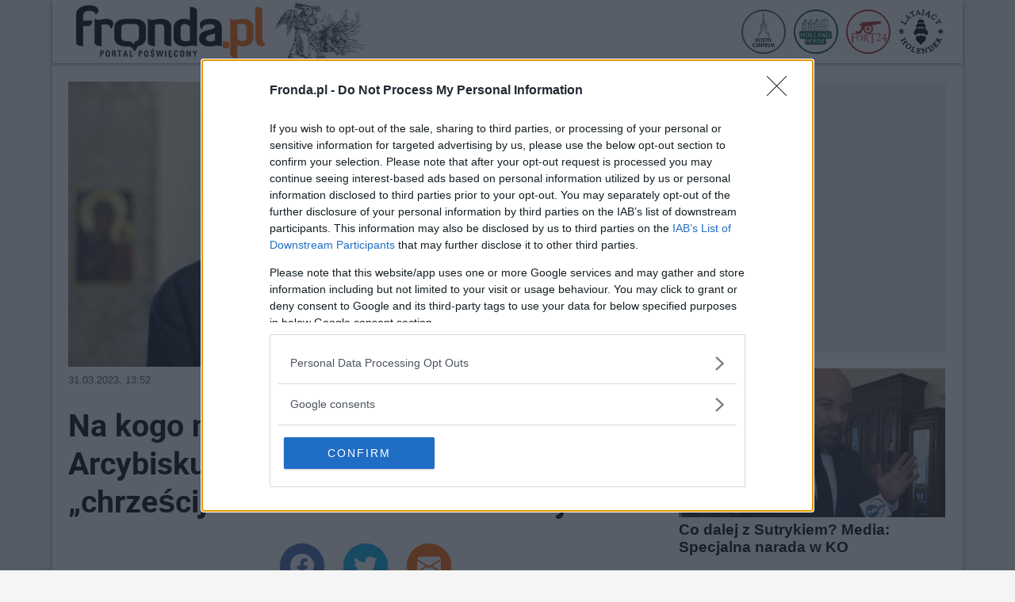

--- FILE ---
content_type: text/html; charset=UTF-8
request_url: https://www.fronda.pl/a/Na-kogo-nie-wolno-glosowac-katolikowi-Arcybiskup-przypomina-o-chrzescijanskim-minimum-moralnym,213500.html
body_size: 65600
content:
<!DOCTYPE html>
<html lang="pl">
    <head>
        <meta charset="UTF-8">
        <title>Na kogo nie wolno głosować katolikowi? Arcybiskup przypomina o „chrześcijańskim minimum moralnym” | Fronda.pl</title>
    <link rel="canonical" href="https://www.fronda.pl/a/Na-kogo-nie-wolno-glosowac-katolikowi-Arcybiskup-przypomina-o-chrzescijanskim-minimum-moralnym,213500.html" />
    <meta name="description" content="Arcybiskup krakowski Marek Jędraszewski przypomniał słowa przewodniczącego Konferencji Episkopatu Polski abp. Stanisława Gądeckiego o tym, na kogo nie powinien głosować katolik."/>
    <meta name="keywords" content="fronda, portal poświęcony, informacje z polski, informacje z świata"/>
        <meta name="viewport" content="width=device-width, initial-scale=1">
        <link rel="icon" type="image/x-icon" href="/favicon.ico">
        <meta name="theme-color" content="#ff6600">
        <meta http-equiv="Refresh" content="3600"/>
        <link rel="preload" href="/assets/fonts/roboto-regular.woff2" as="font"/>
        <link rel="preload" href="/assets/fonts/roboto-regular.woff" as="font"/>
        <link rel="preload" href="/assets/fonts/roboto-bold.woff2" as="font"/>
        <link rel="preload" href="/assets/fonts/roboto-bold.woff" as="font"/>
        <meta property="og:type" content="article"/>
        <meta property="og:locale" content="pl_PL"/>
        <meta property="og:site_name" content="FRONDA.PL"/>
        <meta property="fb:app_id" content="128886260612021"/>
        <meta property="og:title" content="Na kogo nie wolno głosować katolikowi? Arcybiskup przypomina o „chrześcijańskim minimum moralnym”"/>
        <meta property="og:description" content="Arcybiskup krakowski Marek Jędraszewski przypomniał słowa przewodniczącego Konferencji Episkopatu Polski abp. Stanisława Gądeckiego o tym, na kogo nie powinien głosować katolik."/>
        <meta property="og:image" content="https://cdn.fronda.pl/imgcache/750x360/c/uploads/news/asdasdiasydiahjkdsadsa-1678631137-1680263479.jpg"/>
        <meta property="og:image:width" content="750"/>
        <meta property="og:image:height" content="360"/>
        <meta property="og:image:alt" content="Fot. screenshot - Facebook (Między Ziemią a Niebem TVP)"/>
        <meta property="og:published_time" content="000000"/>
        <meta property="og:url" content="https://www.fronda.pl/a/Na-kogo-nie-wolno-glosowac-katolikowi-Arcybiskup-przypomina-o-chrzescijanskim-minimum-moralnym,213500.html"/>
        <meta property="twitter:card" content="summary_large_image"/>
        <meta property="twitter:title" content="Na kogo nie wolno głosować katolikowi? Arcybiskup przypomina o „chrześcijańskim minimum moralnym”"/>
        <meta property="twitter:description" content="Arcybiskup krakowski Marek Jędraszewski przypomniał słowa przewodniczącego Konferencji Episkopatu Polski abp. Stanisława Gądeckiego o tym, na kogo nie powinien głosować katolik."/>
        <meta property="twitter:image" content="https://cdn.fronda.pl/imgcache/750x360/c/uploads/news/asdasdiasydiahjkdsadsa-1678631137-1680263479.jpg"/>
        <meta property="twitter:image:alt" content="Fot. screenshot - Facebook (Między Ziemią a Niebem TVP)"/>
                    <link rel="stylesheet" href="/build/app.bdb01803.css">
                <!-- Global site tag (gtag.js) - Google Analytics -->
        <script async src="https://www.googletagmanager.com/gtag/js?id=G-DKV2G65WNQ"></script>
        <script>
            window.dataLayer = window.dataLayer || [];
            function gtag(){dataLayer.push(arguments);}
            gtag('js', new Date());

            gtag('config', 'G-DKV2G65WNQ');
        </script>
		<script async src="https://pagead2.googlesyndication.com/pagead/js/adsbygoogle.js?client=ca-pub-2736343821419013" crossorigin="anonymous"></script>
    </head>
    <body>
    <style>
        @font-face {
            font-family: 'Roboto';
            font-style: normal;
            font-weight: normal;
            font-display: swap;
            src:
                    url('/assets/fonts/roboto-regular.woff2') format('woff2'),
                    url('/assets/fonts/roboto-regular.woff') format('woff');
        }

        @font-face {
            font-family: 'Roboto';
            font-style: normal;
            font-weight: bold;
            font-display: swap;
            src:
                    url('/assets/fonts/roboto-bold.woff2') format('woff2'),
                    url('/assets/fonts/roboto-bold.woff') format('woff');
        }
    </style>
    <div class="page">
        <header>
    <div class="container">
        <div class="d-flex flex-row">
            <div class="ml-2">
                <div class="logo">
                    <a href="/" title="Strona glowna"><img src="/images/logo.png" alt="Logo Fronda - portal poświęcony" width="250" height="80"/></a>
                    <img src="/images/aniol.jpg" alt="Anioł" width="120" height="80"/>
                </div>
            </div>
            <div class="ms-auto align-self-center mr-2">
                <ul class="nav">
                    <li style="display:none">
                        <a href="/szukaj" class="nav-item nav-icon nav-shadow" title="szukaj">
                            <svg xmlns="http://www.w3.org/2000/svg" width="20" height="20" fill="currentColor" class="bi bi-search" viewBox="0 0 16 16">
                                <path d="M11.742 10.344a6.5 6.5 0 1 0-1.397 1.398h-.001c.03.04.062.078.098.115l3.85 3.85a1 1 0 0 0 1.415-1.414l-3.85-3.85a1.007 1.007 0 0 0-.115-.1zM12 6.5a5.5 5.5 0 1 1-11 0 5.5 5.5 0 0 1 11 0z"/>
                            </svg>
                        </a>
                    </li>
                    <li style="display:none" class="ml-2">
                        <a href="/blogi" class="nav-item nav-icon nav-shadow" title="blogi">
                            Blogi
                        </a>
                    </li>
                    <li style="display:none" class="ml-2">
                        <a href="/forum" class="nav-item nav-icon nav-shadow" title="forum">
                            Forum
                        </a>
                    </li>
                    <li class="ml-2">
                        <a href="http://www.warsawhostelcentrum.pl/" class="nav-item" target="_blank" title="Warsaw Hostel Centrum">
                            <img src="/images/hwc-icon.png" alt="Hostel Centrum Warszawa" width="56" height="56"/>
                        </a>
                    </li>
                    <li class="ml-2">
                        <a href="http://www.hollandhouse.pl/" class="nav-item" target="_blank" title="Holland House">
                            <img src="/images/hollandhouse-icon.png" alt="HollandHouse Gdańsk" width="56" height="56"/>
                        </a>
                    </li>
                    <li class="ml-2">
                        <a href="http://www.fort24.pl/" class="nav-item" target="_blank" title="Fort24">
                            <img src="/images/fort24-icon.png" alt="Fort24" width="56" height="56"/>
                        </a>
                    </li>
                    <li class="ml-2">
                        <a href="http://www.latajacyholender.pl/" class="nav-item" target="_blank" title="Latający Holender">
                            <img src="/images/holender-icon.png" alt="Latający Holender Gdańsk" width="57" height="56"/>
                        </a>
                    </li>
                    <li class="d-none">
                        <button type="button" class="nav-item nav-icon nav-border-none" name="menu" aria-label="menu">
                            <svg xmlns="http://www.w3.org/2000/svg" width="16" height="16" fill="currentColor" class="bi bi-three-dots-vertical" viewBox="0 0 16 16">
                                <path d="M9.5 13a1.5 1.5 0 1 1-3 0 1.5 1.5 0 0 1 3 0zm0-5a1.5 1.5 0 1 1-3 0 1.5 1.5 0 0 1 3 0zm0-5a1.5 1.5 0 1 1-3 0 1.5 1.5 0 0 1 3 0z"/>
                            </svg>
                        </button>
                    </li>
                </ul>
            </div>
        </div>
    </div>
</header>        <div class="container">
            <div class="h"></div>
            <div class="w2g" id="bill_top"></div>
                <div class="row">
        <div class="col w750">
            <article>
                                <img src="https://cdn.fronda.pl/imgcache/750x360/c/uploads/news/asdasdiasydiahjkdsadsa-1678631137-1680263479.jpg" width="750" height="360" alt="Na kogo nie wolno głosować katolikowi? Arcybiskup przypomina o „chrześcijańskim minimum moralnym”" class="img-responsive mb-1">
                <div class="d-flex mb">
                    <div class="article-date">31.03.2023, 13:52</div>
                    <div class="img-desc ms-auto">Fot. screenshot - Facebook (Między Ziemią a Niebem TVP)</div>
                </div>
                <h1 class="article-title mb">Na kogo nie wolno głosować katolikowi? Arcybiskup przypomina o „chrześcijańskim minimum moralnym”</h1>
                <div class="sm-share mb">
    <ul>
        <li>
            <div class="sm-icon bg-facebook pointer" onclick="fbShare('https%3A%2F%2Fwww.fronda.pl%2Fa%2FNa-kogo-nie-wolno-glosowac-katolikowi-Arcybiskup-przypomina-o-chrzescijanskim-minimum-moralnym%2C213500.html')">
                <svg xmlns="http://www.w3.org/2000/svg" width="16" height="16" fill="currentColor" class="bi bi-facebook" viewBox="0 0 16 16">
                    <path d="M16 8.049c0-4.446-3.582-8.05-8-8.05C3.58 0-.002 3.603-.002 8.05c0 4.017 2.926 7.347 6.75 7.951v-5.625h-2.03V8.05H6.75V6.275c0-2.017 1.195-3.131 3.022-3.131.876 0 1.791.157 1.791.157v1.98h-1.009c-.993 0-1.303.621-1.303 1.258v1.51h2.218l-.354 2.326H9.25V16c3.824-.604 6.75-3.934 6.75-7.951z"/>
                </svg>
            </div>
        </li>
        <li>
            <a href="https://twitter.com/intent/tweet?source=webclient&text=Na%20kogo%20nie%20wolno%20g%C5%82osowa%C4%87%20katolikowi%3F%20Arcybiskup%20przypomina%20o%20%E2%80%9Echrze%C5%9Bcija%C5%84skim%20minimum%20moralnym%E2%80%9D&url=https%3A%2F%2Fwww.fronda.pl%2Fa%2FNa-kogo-nie-wolno-glosowac-katolikowi-Arcybiskup-przypomina-o-chrzescijanskim-minimum-moralnym%2C213500.html" target="_blank" title="Udostępnij na twitter.com">
            <div class="sm-icon bg-twitter">
                <svg xmlns="http://www.w3.org/2000/svg" width="16" height="16" fill="currentColor" class="bi bi-twitter" viewBox="0 0 16 16">
                    <path d="M5.026 15c6.038 0 9.341-5.003 9.341-9.334 0-.14 0-.282-.006-.422A6.685 6.685 0 0 0 16 3.542a6.658 6.658 0 0 1-1.889.518 3.301 3.301 0 0 0 1.447-1.817 6.533 6.533 0 0 1-2.087.793A3.286 3.286 0 0 0 7.875 6.03a9.325 9.325 0 0 1-6.767-3.429 3.289 3.289 0 0 0 1.018 4.382A3.323 3.323 0 0 1 .64 6.575v.045a3.288 3.288 0 0 0 2.632 3.218 3.203 3.203 0 0 1-.865.115 3.23 3.23 0 0 1-.614-.057 3.283 3.283 0 0 0 3.067 2.277A6.588 6.588 0 0 1 .78 13.58a6.32 6.32 0 0 1-.78-.045A9.344 9.344 0 0 0 5.026 15z"/>
                </svg>
            </div>
            </a>
        </li>
        <li>
            <a href="mailto:?subject=Polecam artykuł z fronda.pl&body=https://www.fronda.pl/a/Na-kogo-nie-wolno-glosowac-katolikowi-Arcybiskup-przypomina-o-chrzescijanskim-minimum-moralnym,213500.html" title="Wyślij link przez email">
            <div class="sm-icon">
                <svg xmlns="http://www.w3.org/2000/svg" width="16" height="16" fill="currentColor" class="bi bi-envelope-fill" viewBox="0 0 16 16">
                    <path d="M.05 3.555A2 2 0 0 1 2 2h12a2 2 0 0 1 1.95 1.555L8 8.414.05 3.555ZM0 4.697v7.104l5.803-3.558L0 4.697ZM6.761 8.83l-6.57 4.027A2 2 0 0 0 2 14h12a2 2 0 0 0 1.808-1.144l-6.57-4.027L8 9.586l-1.239-.757Zm3.436-.586L16 11.801V4.697l-5.803 3.546Z"/>
                </svg>
            </div>
            </a>
        </li>
    </ul>
</div>                <div class="ad ad_750x200 mb w2g"  id="art_slot_1"></div>

                <div class="article-lead mb"><strong>Arcybiskup krakowski Marek Jędraszewski przypomniał słowa przewodniczącego Konferencji Episkopatu Polski abp. Stanisława Gądeckiego o tym, na kogo nie powinien głosować katolik.</strong></div>

                <div style="max-width:750px;max-height:422px"><video id="videojs-remote-config-player2" class="video-js vjs-hidden vjs-ex-mcn-video vjs-default-skin" data-attr-category="758-fronda.pl" data-attr-a="true" data-attr-loc="ur" data-attr-h="0" data-attr-player-type="bup" data-attr-nv="true" data-attr-min="true" data-attr-afm="false" data-attr-ratio-mobile-min="0.6" data-attr-l="false"></video></div>
<script>
    (function() {
        const date = new Date();
        const mcnV = date.getHours().toString() + date.getMonth().toString() + date.getFullYear().toString();
        const mcnVid = document.createElement('script');
        mcnVid.type = 'text/javascript';
        mcnVid.async = true;
        mcnVid.src = 'https://cdn.mcnn.pl/script/mcn.min.js?'+mcnV;

        const mcnS = document.getElementsByTagName('script')[0];
        mcnS.parentNode.insertBefore(mcnVid, mcnS);
        const mcnCss = document.createElement('link');
        mcnCss.setAttribute('href', 'https://cdn.mcnn.pl/script/mcn.css?'+mcnV);
        mcnCss.setAttribute('rel', 'stylesheet');
        mcnS.parentNode.insertBefore(mcnCss, mcnS);
    })();

</script>
                				
                <div class="article-body mb">
                    <p style="margin-bottom:11px"><span style="font-size:18px;"><span style="font-family:&quot;Times New Roman&quot;,serif"><span style="font-family:&quot;Calibri&quot;,sans-serif">&bdquo;Małżeństwo heteroseksualne i zakaz aborcji - chrześcijańskie minimum moralne&rdquo; - zacytował w mediach społecznościowych słowa przewodniczącego KEP abp Jędraszewski.</span></span></span></p>

<p style="margin-bottom:11px"><span style="font-size:18px;"><span style="font-family:&quot;Times New Roman&quot;,serif"><span style="font-family:&quot;Calibri&quot;,sans-serif">&bdquo;Katolikom nie wolno głosować na polityk&oacute;w, kt&oacute;rzy nie szanują tego minimum moralnego&rdquo; - przypomniał przesłanie abp. Gądeckiego, krakowski hierarcha. </span></span></span></p>
                </div>
                <div class="article-source mb"><i><small>ren/twitter</small></i></div>
				<p style="font-weight: bold; color: #FF6600;">Podobał Ci się artykuł? <a href="https://fronda.pl/a/Wesprzyj-Fronde,241688.html">Wesprzyj Frondę &raquo;</a></p>
            </article>

            <script async src="https://platform.twitter.com/widgets.js" charset="utf-8"></script>
            <div class="sm-share mb">
    <ul>
        <li>
            <div class="sm-icon bg-facebook pointer" onclick="fbShare('https%3A%2F%2Fwww.fronda.pl%2Fa%2FNa-kogo-nie-wolno-glosowac-katolikowi-Arcybiskup-przypomina-o-chrzescijanskim-minimum-moralnym%2C213500.html')">
                <svg xmlns="http://www.w3.org/2000/svg" width="16" height="16" fill="currentColor" class="bi bi-facebook" viewBox="0 0 16 16">
                    <path d="M16 8.049c0-4.446-3.582-8.05-8-8.05C3.58 0-.002 3.603-.002 8.05c0 4.017 2.926 7.347 6.75 7.951v-5.625h-2.03V8.05H6.75V6.275c0-2.017 1.195-3.131 3.022-3.131.876 0 1.791.157 1.791.157v1.98h-1.009c-.993 0-1.303.621-1.303 1.258v1.51h2.218l-.354 2.326H9.25V16c3.824-.604 6.75-3.934 6.75-7.951z"/>
                </svg>
            </div>
        </li>
        <li>
            <a href="https://twitter.com/intent/tweet?source=webclient&text=Na%20kogo%20nie%20wolno%20g%C5%82osowa%C4%87%20katolikowi%3F%20Arcybiskup%20przypomina%20o%20%E2%80%9Echrze%C5%9Bcija%C5%84skim%20minimum%20moralnym%E2%80%9D&url=https%3A%2F%2Fwww.fronda.pl%2Fa%2FNa-kogo-nie-wolno-glosowac-katolikowi-Arcybiskup-przypomina-o-chrzescijanskim-minimum-moralnym%2C213500.html" target="_blank" title="Udostępnij na twitter.com">
            <div class="sm-icon bg-twitter">
                <svg xmlns="http://www.w3.org/2000/svg" width="16" height="16" fill="currentColor" class="bi bi-twitter" viewBox="0 0 16 16">
                    <path d="M5.026 15c6.038 0 9.341-5.003 9.341-9.334 0-.14 0-.282-.006-.422A6.685 6.685 0 0 0 16 3.542a6.658 6.658 0 0 1-1.889.518 3.301 3.301 0 0 0 1.447-1.817 6.533 6.533 0 0 1-2.087.793A3.286 3.286 0 0 0 7.875 6.03a9.325 9.325 0 0 1-6.767-3.429 3.289 3.289 0 0 0 1.018 4.382A3.323 3.323 0 0 1 .64 6.575v.045a3.288 3.288 0 0 0 2.632 3.218 3.203 3.203 0 0 1-.865.115 3.23 3.23 0 0 1-.614-.057 3.283 3.283 0 0 0 3.067 2.277A6.588 6.588 0 0 1 .78 13.58a6.32 6.32 0 0 1-.78-.045A9.344 9.344 0 0 0 5.026 15z"/>
                </svg>
            </div>
            </a>
        </li>
        <li>
            <a href="mailto:?subject=Polecam artykuł z fronda.pl&body=https://www.fronda.pl/a/Na-kogo-nie-wolno-glosowac-katolikowi-Arcybiskup-przypomina-o-chrzescijanskim-minimum-moralnym,213500.html" title="Wyślij link przez email">
            <div class="sm-icon">
                <svg xmlns="http://www.w3.org/2000/svg" width="16" height="16" fill="currentColor" class="bi bi-envelope-fill" viewBox="0 0 16 16">
                    <path d="M.05 3.555A2 2 0 0 1 2 2h12a2 2 0 0 1 1.95 1.555L8 8.414.05 3.555ZM0 4.697v7.104l5.803-3.558L0 4.697ZM6.761 8.83l-6.57 4.027A2 2 0 0 0 2 14h12a2 2 0 0 0 1.808-1.144l-6.57-4.027L8 9.586l-1.239-.757Zm3.436-.586L16 11.801V4.697l-5.803 3.546Z"/>
                </svg>
            </div>
            </a>
        </li>
    </ul>
</div>        </div>
        <div class="col w336">
            <aside>
                <div class="ad ad_336x280 mb w2g"  id="rec_1"></div>

                                    <div class="itemBox itemBox_336">
    <a href="/a/Co-dalej-z-Sutrykiem-Media-Specjalne-narada-w-KO,249604.html" title="Co dalej z Sutrykiem? Media: Specjalna narada w KO">
        <div class="itemBox-image">
            <img src="https://cdn.fronda.pl/imgcache/336x188/c/uploads/news/asdasdasdy8diosa-1764418397.jpg" width="336" height="188" alt="Co dalej z Sutrykiem? Media: Specjalna narada w KO" class="img-responsive">
                    </div>
                    <div class="itemBox-title itemBox-title-truncate mb">Co dalej z Sutrykiem? Media: Specjalna narada w KO</div>
            </a>
</div>
                                    <div class="itemBox itemBox_336">
    <a href="/a/To-on-zastapi-Jermaka-w-negocjacjach-pokojowych-z-Rosja,249603.html" title="To on zastąpi Jermaka w negocjacjach pokojowych z Rosją?">
        <div class="itemBox-image">
            <img src="https://cdn.fronda.pl/imgcache/336x188/c/uploads/news/budanow-yt-tvp-info-1682789531-1684308475-1740561211-1740659313-1764417683.jpg" width="336" height="188" alt="To on zastąpi Jermaka w negocjacjach pokojowych z Rosją?" class="img-responsive">
                    </div>
                    <div class="itemBox-title itemBox-title-truncate mb">To on zastąpi Jermaka w negocjacjach pokojowych z Rosją?</div>
            </a>
</div>
                                    <div class="itemBox itemBox_336">
    <a href="/a/Zenujacy-wystep-polityka-Zielonych-w-TVP-Pokazal-kalendarz-adwentowy,249602.html" title="Żenujący występ polityka Zielonych w TVP. Pokazał… „kalendarz adwentowy”">
        <div class="itemBox-image">
            <img src="https://cdn.fronda.pl/imgcache/336x188/c/uploads/news/asdasdasjdaksdas-1764417528.jpg" width="336" height="188" alt="Żenujący występ polityka Zielonych w TVP. Pokazał… „kalendarz adwentowy”" class="img-responsive">
                    </div>
                    <div class="itemBox-title itemBox-title-truncate mb">Żenujący występ polityka Zielonych w TVP. Pokazał… „kalendarz adwentowy”</div>
            </a>
</div>
                                <div class="ad ad_300x600 mb w2g"  id="half_1"></div>

            </aside>
        </div>
    </div>

    
    <div id="wtg-taboola"></div>
    <div class="row">
                    <div class="col-3"><div class="itemBox itemBox_3">
    <a href="/a/Marek-Formela-Gdansk-z-Grassem-a-gdzie-pomnik-Wybickiego,249601.html" title="Marek Formela dla Frondy: Gdańsk z Grassem, a… gdzie pomnik Wybickiego?">
        <div class="itemBox-image">
            <img src="https://cdn.fronda.pl/imgcache/262x147/c/uploads/news/asdasadsaknl-1764416278.jpg" width="262" height="147" alt="Marek Formela dla Frondy: Gdańsk z Grassem, a… gdzie pomnik Wybickiego?" class="img-responsive">
                    </div>
                    <div class="itemBox-title itemBox-title-truncate mb">Marek Formela dla Frondy: Gdańsk z Grassem, a… gdzie pomnik Wybickiego?</div>
            </a>
</div>
</div>
                    <div class="col-3"><div class="itemBox itemBox_3">
    <a href="/a/Oskarzany-o-korupcje-szef-biura-Zelenskiego-idzie-na-front,249600.html" title="Oskarżany o korupcję szef biura Zełenskiego idzie na front">
        <div class="itemBox-image">
            <img src="https://cdn.fronda.pl/imgcache/262x147/c/uploads/news/screenshot-andriy-yermak-zelenski-youtube-1764319775-1764415795.jpg" width="262" height="147" alt="Oskarżany o korupcję szef biura Zełenskiego idzie na front" class="img-responsive">
                    </div>
                    <div class="itemBox-title itemBox-title-truncate mb">Oskarżany o korupcję szef biura Zełenskiego idzie na front</div>
            </a>
</div>
</div>
                    <div class="col-3"><div class="itemBox itemBox_3">
    <a href="/a/To-byl-jeden-z-najwiekszych-rosyjskich-atakow-tej-wojny,249599.html" title="To był jeden z największych rosyjskich ataków tej wojny">
        <div class="itemBox-image">
            <img src="https://cdn.fronda.pl/imgcache/262x147/c/uploads/news/adsadsadysa8dasidsay89da-1674220186-1674931920-1752311789-1764414440.jpg" width="262" height="147" alt="To był jeden z największych rosyjskich ataków tej wojny" class="img-responsive">
                    </div>
                    <div class="itemBox-title itemBox-title-truncate mb">To był jeden z największych rosyjskich ataków tej wojny</div>
            </a>
</div>
</div>
                    <div class="col-3"><div class="itemBox itemBox_3">
    <a href="/a/Raport-Bieda-jak-za-Tuska-wrocila,249598.html" title="Raport. Bieda jak „za Tuska” wróciła">
        <div class="itemBox-image">
            <img src="https://cdn.fronda.pl/imgcache/262x147/c/uploads/news/tusk-inflacja-bieda-yt-po-pixabay-1722423135-1727710451-1729158561-1764413991.webp" width="262" height="147" alt="Raport. Bieda jak „za Tuska” wróciła" class="img-responsive">
                    </div>
                    <div class="itemBox-title itemBox-title-truncate mb">Raport. Bieda jak „za Tuska” wróciła</div>
            </a>
</div>
</div>
                    <div class="col-3"><div class="itemBox itemBox_3">
    <a href="/a/Dzis-umrzec-lub-zwyciezyc-potrzeba-195-lat-temu-wybuchlo-Powstanie-Listopadowe,249597.html" title="&#039;&#039;Dziś umrzeć lub zwyciężyć potrzeba!&#039;&#039;. 195 lat temu wybuchło Powstanie Listopadowe">
        <div class="itemBox-image">
            <img src="https://cdn.fronda.pl/imgcache/262x147/c/uploads/news/hdgfhdsgfsdyfds89fd78fd-1669751729-1764412550.jpg" width="262" height="147" alt="&#039;&#039;Dziś umrzeć lub zwyciężyć potrzeba!&#039;&#039;. 195 lat temu wybuchło Powstanie Listopadowe" class="img-responsive">
                    </div>
                    <div class="itemBox-title itemBox-title-truncate mb">&#039;&#039;Dziś umrzeć lub zwyciężyć potrzeba!&#039;&#039;. 195 lat temu wybuchło Powstanie Listopadowe</div>
            </a>
</div>
</div>
                    <div class="col-3"><div class="itemBox itemBox_3">
    <a href="/a/Airbus-uziemia-tysiace-A320-chodzi-o-blad-systemow-i-promieniowanie-sloneczne,249596.html" title="Airbus uziemia tysiące A320 – chodzi o błąd systemów i promieniowanie słoneczne">
        <div class="itemBox-image">
            <img src="https://cdn.fronda.pl/imgcache/262x147/c/uploads/news/screenshot-boeing-737-max-airport-youtube-1745056456-1764411647.webp" width="262" height="147" alt="Airbus uziemia tysiące A320 – chodzi o błąd systemów i promieniowanie słoneczne" class="img-responsive">
                    </div>
                    <div class="itemBox-title itemBox-title-truncate mb">Airbus uziemia tysiące A320 – chodzi o błąd systemów i promieniowanie słoneczne</div>
            </a>
</div>
</div>
                    <div class="col-3"><div class="itemBox itemBox_3">
    <a href="/a/P-Semka-dla-Frondy-Z-dziejow-III-RP-Powodz-ktora-wymyla-postkomunistow,249595.html" title="P. Semka dla Frondy: Z dziejów III RP. Powódź, która wymyła postkomunistów">
        <div class="itemBox-image">
            <img src="https://cdn.fronda.pl/imgcache/262x147/c/uploads/news/screenshot-cimoszewicz-powodz-1997-youtube-1764411258.jpg" width="262" height="147" alt="P. Semka dla Frondy: Z dziejów III RP. Powódź, która wymyła postkomunistów" class="img-responsive">
                    </div>
                    <div class="itemBox-title itemBox-title-truncate mb">P. Semka dla Frondy: Z dziejów III RP. Powódź, która wymyła postkomunistów</div>
            </a>
</div>
</div>
                    <div class="col-3"><div class="itemBox itemBox_3">
    <a href="/a/Pekin-sprawdza-granice-Trumpa-Ukraina-i-Europa-Wschodnia-za-Tajwan,249594.html" title="Pekin sprawdza granice Trumpa: Ukraina i Europa Wschodnia za Tajwan?">
        <div class="itemBox-image">
            <img src="https://cdn.fronda.pl/imgcache/262x147/c/uploads/news/w98efwnefownefkjwefwef-1756882994-1764409730.webp" width="262" height="147" alt="Pekin sprawdza granice Trumpa: Ukraina i Europa Wschodnia za Tajwan?" class="img-responsive">
                    </div>
                    <div class="itemBox-title itemBox-title-truncate mb">Pekin sprawdza granice Trumpa: Ukraina i Europa Wschodnia za Tajwan?</div>
            </a>
</div>
</div>
                    <div class="col-3"><div class="itemBox itemBox_3">
    <a href="/a/Sensacyjne-odkrycie-na-Saskiej-Kepie-dokumenty-AK-pod-podloga,249593.html" title="Sensacyjne odkrycie na Saskiej Kępie – dokumenty AK pod podłogą">
        <div class="itemBox-image">
            <img src="https://cdn.fronda.pl/imgcache/262x147/c/uploads/news/dokumenty-ak-z-czasu-wojny-fb-mazowiecki-wojewodzki-konserwator-zabytkow-1764407906.jpg" width="262" height="147" alt="Sensacyjne odkrycie na Saskiej Kępie – dokumenty AK pod podłogą" class="img-responsive">
                    </div>
                    <div class="itemBox-title itemBox-title-truncate mb">Sensacyjne odkrycie na Saskiej Kępie – dokumenty AK pod podłogą</div>
            </a>
</div>
</div>
                    <div class="col-3"><div class="itemBox itemBox_3">
    <a href="/a/Petycja-ws-likwidacji-800-oraz-dodatkowych-emerytur-trafila-do-Sejmu,249592.html" title="Petycja ws. likwidacji 800+ oraz dodatkowych emerytur trafiła do Sejmu">
        <div class="itemBox-image">
            <img src="https://cdn.fronda.pl/imgcache/262x147/c/uploads/news/rodzina-800-plus-pixabay-yt-openclipart-vectors-1684220183-1764406760.jpg" width="262" height="147" alt="Petycja ws. likwidacji 800+ oraz dodatkowych emerytur trafiła do Sejmu" class="img-responsive">
                    </div>
                    <div class="itemBox-title itemBox-title-truncate mb">Petycja ws. likwidacji 800+ oraz dodatkowych emerytur trafiła do Sejmu</div>
            </a>
</div>
</div>
                    <div class="col-3"><div class="itemBox itemBox_3">
    <a href="/a/Polskie-sily-w-gotowosci-do-natychmiastowej-reakcji-w-zwiazku-z-atakiem-Rosji,249591.html" title="Polskie siły w &quot;gotowości do natychmiastowej reakcji” w związku z atakiem Rosji">
        <div class="itemBox-image">
            <img src="https://cdn.fronda.pl/imgcache/262x147/c/uploads/news/pilne-tt-tvp-info-1705956229-1706190865-1708857047-1764406548.jpg" width="262" height="147" alt="Polskie siły w &quot;gotowości do natychmiastowej reakcji” w związku z atakiem Rosji" class="img-responsive">
                    </div>
                    <div class="itemBox-title itemBox-title-truncate mb">Polskie siły w &quot;gotowości do natychmiastowej reakcji” w związku z atakiem Rosji</div>
            </a>
</div>
</div>
                    <div class="col-3"><div class="itemBox itemBox_3">
    <a href="/a/Serce-rosyjskiej-fabryki-dronow-w-ogniu,249590.html" title="Serce rosyjskiej fabryki dronów w ogniu">
        <div class="itemBox-image">
            <img src="https://cdn.fronda.pl/imgcache/262x147/c/uploads/news/zniszcznie-fabryki-prochu-w-rosji-yt-kanal13-1760775990-1764405676.webp" width="262" height="147" alt="Serce rosyjskiej fabryki dronów w ogniu" class="img-responsive">
                    </div>
                    <div class="itemBox-title itemBox-title-truncate mb">Serce rosyjskiej fabryki dronów w ogniu</div>
            </a>
</div>
</div>
                    <div class="col-3"><div class="itemBox itemBox_3">
    <a href="/a/Meczennicy-karmelitanscy-bl-Dionizy-i-Redempt-Zgineli-bo-nie-chcieli-przejsc-na-islam,249589.html" title="Męczennicy karmelitańscy - bł. Dionizy i Redempt. Zginęli, bo nie chcieli przejść na islam">
        <div class="itemBox-image">
            <img src="https://cdn.fronda.pl/imgcache/262x147/c/uploads/news/screenshot-dionizy-redempt-1764405275.jpg" width="262" height="147" alt="Męczennicy karmelitańscy - bł. Dionizy i Redempt. Zginęli, bo nie chcieli przejść na islam" class="img-responsive">
                    </div>
                    <div class="itemBox-title itemBox-title-truncate mb">Męczennicy karmelitańscy - bł. Dionizy i Redempt. Zginęli, bo nie chcieli przejść na islam</div>
            </a>
</div>
</div>
                    <div class="col-3"><div class="itemBox itemBox_3">
    <a href="/a/Slowo-Boze-na-poranek-Czuwajcie-i-modlcie-sie-w-kazdym-czasie,249588.html" title="Słowo Boże na poranek. &quot;Czuwajcie i módlcie się w każdym czasie&quot;">
        <div class="itemBox-image">
            <img src="https://cdn.fronda.pl/imgcache/262x147/c/uploads/news/modlitwa-1713503213-1717837249-1764404434.jpg" width="262" height="147" alt="Słowo Boże na poranek. &quot;Czuwajcie i módlcie się w każdym czasie&quot;" class="img-responsive">
                    </div>
                    <div class="itemBox-title itemBox-title-truncate mb">Słowo Boże na poranek. &quot;Czuwajcie i módlcie się w każdym czasie&quot;</div>
            </a>
</div>
</div>
                    <div class="col-3"><div class="itemBox itemBox_3">
    <a href="/a/Kuzmiuk-Tuskowa-repolonizacja-na-kolei-czyli-zakup-pociagow-w-Niemczech-i-we-Francji-za-20-mld-zl,249587.html" title="Kuźmiuk: „Tuskowa” repolonizacja na kolei, czyli zakup pociągów w Niemczech i we Francji za 20 mld zł">
        <div class="itemBox-image">
            <img src="https://cdn.fronda.pl/imgcache/262x147/c/uploads/news/zbigniew-kuzmiuk-yt-tvp-info-screen-123456-mp-4-1677955807-1700242239-3-1719768039-1764403692.webp" width="262" height="147" alt="Kuźmiuk: „Tuskowa” repolonizacja na kolei, czyli zakup pociągów w Niemczech i we Francji za 20 mld zł" class="img-responsive">
                    </div>
                    <div class="itemBox-title itemBox-title-truncate mb">Kuźmiuk: „Tuskowa” repolonizacja na kolei, czyli zakup pociągów w Niemczech i we Francji za 20 mld zł</div>
            </a>
</div>
</div>
                    <div class="col-3"><div class="itemBox itemBox_3">
    <a href="/a/Polityczna-bomba-w-Waszyngtonie-Trump-uniewaznia-setki-decyzji-Bidena-i-zamiast-jego-portretu,249586.html" title="Polityczna bomba w Waszyngtonie - Trump unieważnia setki decyzji Bidena i zamiast jego portretu...">
        <div class="itemBox-image">
            <img src="https://cdn.fronda.pl/imgcache/262x147/c/uploads/news/asdasdnashduaskdsadas-1714504820-5-1764362402.webp" width="262" height="147" alt="Polityczna bomba w Waszyngtonie - Trump unieważnia setki decyzji Bidena i zamiast jego portretu..." class="img-responsive">
                    </div>
                    <div class="itemBox-title itemBox-title-truncate mb">Polityczna bomba w Waszyngtonie - Trump unieważnia setki decyzji Bidena i zamiast jego portretu...</div>
            </a>
</div>
</div>
                    <div class="col-3"><div class="itemBox itemBox_3">
    <a href="/a/Polskie-satelity-na-orbicie-Historyczny-start-Falcona-9-Wideo,249585.html" title="Polskie satelity na orbicie. Historyczny start Falcona 9 [Wideo]">
        <div class="itemBox-image">
            <img src="https://cdn.fronda.pl/imgcache/262x147/c/uploads/news/falcon-polskie-satelity-yt-ap-1764361628.jpg" width="262" height="147" alt="Polskie satelity na orbicie. Historyczny start Falcona 9 [Wideo]" class="img-responsive">
                    </div>
                    <div class="itemBox-title itemBox-title-truncate mb">Polskie satelity na orbicie. Historyczny start Falcona 9 [Wideo]</div>
            </a>
</div>
</div>
                    <div class="col-3"><div class="itemBox itemBox_3">
    <a href="/a/Dwa-rosyjskie-tankowce-floty-cieni-w-ogniu-na-Morzu-Czarnym-u-wybrzezy-Turcji,249584.html" title="Dwa rosyjskie tankowce „floty cieni” w ogniu na Morzu Czarnym u wybrzeży Turcji">
        <div class="itemBox-image">
            <img src="https://cdn.fronda.pl/imgcache/262x147/c/uploads/news/asdsadnahudasdjkadadasadsa-1729251856-1744398209-1764360225.webp" width="262" height="147" alt="Dwa rosyjskie tankowce „floty cieni” w ogniu na Morzu Czarnym u wybrzeży Turcji" class="img-responsive">
                    </div>
                    <div class="itemBox-title itemBox-title-truncate mb">Dwa rosyjskie tankowce „floty cieni” w ogniu na Morzu Czarnym u wybrzeży Turcji</div>
            </a>
</div>
</div>
                    <div class="col-3"><div class="itemBox itemBox_3">
    <a href="/a/Bogucki-Rzad-Tuska-od-ponad-100-dni-blokuje-kluczowe-projekty-prezydenta-Rosnie-frustracja-Polakow,249583.html" title="Bogucki: Rząd Tuska od ponad 100 dni blokuje kluczowe projekty prezydenta. Rośnie frustracja Polaków">
        <div class="itemBox-image">
            <img src="https://cdn.fronda.pl/imgcache/262x147/c/uploads/news/bogucki-yt-tvn24-1747154382-1764358785.webp" width="262" height="147" alt="Bogucki: Rząd Tuska od ponad 100 dni blokuje kluczowe projekty prezydenta. Rośnie frustracja Polaków" class="img-responsive">
                    </div>
                    <div class="itemBox-title itemBox-title-truncate mb">Bogucki: Rząd Tuska od ponad 100 dni blokuje kluczowe projekty prezydenta. Rośnie frustracja Polaków</div>
            </a>
</div>
</div>
                    <div class="col-3"><div class="itemBox itemBox_3">
    <a href="/a/Kaczynski-w-Lublinie-Europa-bez-USA-nie-przetrwa-Ostro-krytykuje-Unie-i-ostrzega-przed-Chinami,249582.html" title="Kaczyński w Lublinie: Europa bez USA nie przetrwa. Ostro krytykuje Unię i ostrzega przed Chinami">
        <div class="itemBox-image">
            <img src="https://cdn.fronda.pl/imgcache/262x147/c/uploads/news/kaczynski-x-pis-1764357551.jpg" width="262" height="147" alt="Kaczyński w Lublinie: Europa bez USA nie przetrwa. Ostro krytykuje Unię i ostrzega przed Chinami" class="img-responsive">
                    </div>
                    <div class="itemBox-title itemBox-title-truncate mb">Kaczyński w Lublinie: Europa bez USA nie przetrwa. Ostro krytykuje Unię i ostrzega przed Chinami</div>
            </a>
</div>
</div>
                    <div class="col-3"><div class="itemBox itemBox_3">
    <a href="/a/Ofiarowanie-dnia-piekna-modlitwa-7,249581.html" title="Ofiarowanie dnia - piękna modlitwa!">
        <div class="itemBox-image">
            <img src="https://cdn.fronda.pl/imgcache/262x147/c/uploads/news/modlitwa-krzyz-koniec-dnia-pixabay-123456-1733776083-1764356570.webp" width="262" height="147" alt="Ofiarowanie dnia - piękna modlitwa!" class="img-responsive">
                    </div>
                    <div class="itemBox-title itemBox-title-truncate mb">Ofiarowanie dnia - piękna modlitwa!</div>
            </a>
</div>
</div>
                    <div class="col-3"><div class="itemBox itemBox_3">
    <a href="/a/Waszyngton-zmienia-paradygmat-aborcja-i-eutanazja-po-raz-pierwszy-uznane-za-naruszenie-praw-czlowieka,249580.html" title="Waszyngton zmienia paradygmat: aborcja i eutanazja po raz pierwszy uznane za naruszenie praw człowieka">
        <div class="itemBox-image">
            <img src="https://cdn.fronda.pl/imgcache/262x147/c/uploads/news/bialy-dom-1712041321-1764354285.webp" width="262" height="147" alt="Waszyngton zmienia paradygmat: aborcja i eutanazja po raz pierwszy uznane za naruszenie praw człowieka" class="img-responsive">
                    </div>
                    <div class="itemBox-title itemBox-title-truncate mb">Waszyngton zmienia paradygmat: aborcja i eutanazja po raz pierwszy uznane za naruszenie praw człowieka</div>
            </a>
</div>
</div>
                    <div class="col-3"><div class="itemBox itemBox_3">
    <a href="/a/Zmarl-Piotr-Wierzbicki-jeden-z-najwazniejszych-glosow-polskiej-publicystyki-po-1989,249579.html" title="Zmarł Piotr Wierzbicki – jeden z najważniejszych głosów polskiej publicystyki po 1989">
        <div class="itemBox-image">
            <img src="https://cdn.fronda.pl/imgcache/262x147/c/uploads/news/piotr-wierzbicki-yt-zdunska-wola-lata-90-1764353200.jpg" width="262" height="147" alt="Zmarł Piotr Wierzbicki – jeden z najważniejszych głosów polskiej publicystyki po 1989" class="img-responsive">
                    </div>
                    <div class="itemBox-title itemBox-title-truncate mb">Zmarł Piotr Wierzbicki – jeden z najważniejszych głosów polskiej publicystyki po 1989</div>
            </a>
</div>
</div>
                    <div class="col-3"><div class="itemBox itemBox_3">
    <a href="/a/Rafal-Brzoska-dla-Frondy-Uzywamy-polskiej-AI-Bielik-3-0-to-kamien-milowy,249578.html" title="Rafał Brzoska dla Frondy: Używamy polskiej AI, Bielik 3.0 to kamień milowy">
        <div class="itemBox-image">
            <img src="https://cdn.fronda.pl/imgcache/262x147/c/uploads/news/rafl-brzoska-inpost-yt-quest-means-business-1665757115-1747326929-1764351950.webp" width="262" height="147" alt="Rafał Brzoska dla Frondy: Używamy polskiej AI, Bielik 3.0 to kamień milowy" class="img-responsive">
                    </div>
                    <div class="itemBox-title itemBox-title-truncate mb">Rafał Brzoska dla Frondy: Używamy polskiej AI, Bielik 3.0 to kamień milowy</div>
            </a>
</div>
</div>
                    <div class="col-3"><div class="itemBox itemBox_3">
    <a href="/a/Ewakuacja-szkoly-w-Wadowicach-Strazacy-badaja-wyciek-groznej-substancji-chemicznej,249577.html" title="Ewakuacja szkoły w Wadowicach. Strażacy badają wyciek groźnej substancji chemicznej">
        <div class="itemBox-image">
            <img src="https://cdn.fronda.pl/imgcache/262x147/c/uploads/news/wadowice-szkola-substancja-chemiczna-fb-oswiecim112-1764350160.jpg" width="262" height="147" alt="Ewakuacja szkoły w Wadowicach. Strażacy badają wyciek groźnej substancji chemicznej" class="img-responsive">
                    </div>
                    <div class="itemBox-title itemBox-title-truncate mb">Ewakuacja szkoły w Wadowicach. Strażacy badają wyciek groźnej substancji chemicznej</div>
            </a>
</div>
</div>
                    <div class="col-3"><div class="itemBox itemBox_3">
    <a href="/a/Oddam-mu-swoje-lajki-moze-wreszcie-zje-te-pizze-Nawrocki-zartuje-z-Tuska-Wideo,249576.html" title="„Oddam mu swoje lajki, może wreszcie zje tę pizzę” - Nawrocki żartuje z Tuska [Wideo]">
        <div class="itemBox-image">
            <img src="https://cdn.fronda.pl/imgcache/262x147/c/uploads/news/tusk-onetnews-screen-1691559190-1694503816-1703003135-1736431773-1737453658-1764349160.webp" width="262" height="147" alt="„Oddam mu swoje lajki, może wreszcie zje tę pizzę” - Nawrocki żartuje z Tuska [Wideo]" class="img-responsive">
                    </div>
                    <div class="itemBox-title itemBox-title-truncate mb">„Oddam mu swoje lajki, może wreszcie zje tę pizzę” - Nawrocki żartuje z Tuska [Wideo]</div>
            </a>
</div>
</div>
                    <div class="col-3"><div class="itemBox itemBox_3">
    <a href="/a/Sad-knebluje-usta-Stanowskiemu-i-Mazurkowi-poszlo-o-arcykaplanke-propagandy,249575.html" title="Sąd knebluje usta Stanowskiemu i Mazurkowi – poszło o „arcykapłankę propagandy”">
        <div class="itemBox-image">
            <img src="https://cdn.fronda.pl/imgcache/262x147/c/uploads/news/wysocka-schnepf-stanowski-yt-sper-express-kanal-zero-1755706336-1764348285.webp" width="262" height="147" alt="Sąd knebluje usta Stanowskiemu i Mazurkowi – poszło o „arcykapłankę propagandy”" class="img-responsive">
                    </div>
                    <div class="itemBox-title itemBox-title-truncate mb">Sąd knebluje usta Stanowskiemu i Mazurkowi – poszło o „arcykapłankę propagandy”</div>
            </a>
</div>
</div>
                    <div class="col-3"><div class="itemBox itemBox_3">
    <a href="/a/Dymisja-Andrija-Jermaka-wstrzasa-Kijowem-to-najblizszy-wspolpracownik-Zelenskiego,249574.html" title="Dymisja Andrija Jermaka wstrząsa Kijowem – to najbliższy współpracownik Zełenskiego">
        <div class="itemBox-image">
            <img src="https://cdn.fronda.pl/imgcache/262x147/c/uploads/news/zelenski-01-2024-president-of-ukraine-flickr-1704137412-1-1715772769-1-1764346707.webp" width="262" height="147" alt="Dymisja Andrija Jermaka wstrząsa Kijowem – to najbliższy współpracownik Zełenskiego" class="img-responsive">
                    </div>
                    <div class="itemBox-title itemBox-title-truncate mb">Dymisja Andrija Jermaka wstrząsa Kijowem – to najbliższy współpracownik Zełenskiego</div>
            </a>
</div>
</div>
                    <div class="col-3"><div class="itemBox itemBox_3">
    <a href="/a/Niemiecka-stacja-upomina-sie-o-polska-rope-i-gaz-bo-komunisci-tez-tak-robili,249573.html" title="Niemiecka stacja upomina się o polską ropę i gaz, bo… komuniści też tak robili">
        <div class="itemBox-image">
            <img src="https://cdn.fronda.pl/imgcache/262x147/c/uploads/news/platforma-ropa-wydobycie-pixabay-1764344953.jpg" width="262" height="147" alt="Niemiecka stacja upomina się o polską ropę i gaz, bo… komuniści też tak robili" class="img-responsive">
                    </div>
                    <div class="itemBox-title itemBox-title-truncate mb">Niemiecka stacja upomina się o polską ropę i gaz, bo… komuniści też tak robili</div>
            </a>
</div>
</div>
                    <div class="col-3"><div class="itemBox itemBox_3">
    <a href="/a/Ropa-najtansza-od-miesiecy-OPEC-i-ruchy-USA-w-glownej-roli,249572.html" title="Ropa najtańsza od miesięcy. OPEC+ i USA w roli głównej">
        <div class="itemBox-image">
            <img src="https://cdn.fronda.pl/imgcache/262x147/c/uploads/news/putin-smutny-ropa-kremlin-pixabay-1732896770-1746453271-1-1764343910.webp" width="262" height="147" alt="Ropa najtańsza od miesięcy. OPEC+ i USA w roli głównej" class="img-responsive">
                    </div>
                    <div class="itemBox-title itemBox-title-truncate mb">Ropa najtańsza od miesięcy. OPEC+ i USA w roli głównej</div>
            </a>
</div>
</div>
                    <div class="col-3"><div class="itemBox itemBox_3">
    <a href="/a/Lotwa-odcina-sie-od-Rosji-Baltowie-demontuja-tory-by-udaremnic-plany-Kremla,249571.html" title="Łotwa odcina się od Rosji. Bałtowie demontują tory, by udaremnić plany Kremla">
        <div class="itemBox-image">
            <img src="https://cdn.fronda.pl/imgcache/262x147/c/uploads/news/pociag-wagon-tory-wojsko-transport-pixabay-1764342951.jpg" width="262" height="147" alt="Łotwa odcina się od Rosji. Bałtowie demontują tory, by udaremnić plany Kremla" class="img-responsive">
                    </div>
                    <div class="itemBox-title itemBox-title-truncate mb">Łotwa odcina się od Rosji. Bałtowie demontują tory, by udaremnić plany Kremla</div>
            </a>
</div>
</div>
                    <div class="col-3"><div class="itemBox itemBox_3">
    <a href="/a/O-jakie-elementy-zdrowotne-nalezy-szczegolnie-dbac-jesienia-4,249570.html" title="O jakie elementy zdrowotne należy szczególnie dbać jesienią?">
        <div class="itemBox-image">
            <img src="https://cdn.fronda.pl/imgcache/262x147/c/uploads/news/jesien-relaks-zdrowie-pixabay-1730286798-1758554471-1764342178.webp" width="262" height="147" alt="O jakie elementy zdrowotne należy szczególnie dbać jesienią?" class="img-responsive">
                    </div>
                    <div class="itemBox-title itemBox-title-truncate mb">O jakie elementy zdrowotne należy szczególnie dbać jesienią?</div>
            </a>
</div>
</div>
                    <div class="col-3"><div class="itemBox itemBox_3">
    <a href="/a/Przypomnialy-mu-sie-stare-czasy-Obrzydliwy-atak-Czarzastego-na-o-Rydzyka,249569.html" title="Przypomniały mu się stare czasy? Obrzydliwy atak Czarzastego na o. Rydzyka">
        <div class="itemBox-image">
            <img src="https://cdn.fronda.pl/imgcache/262x147/c/uploads/news/asdasdasjodasldas-1764333846.jpg" width="262" height="147" alt="Przypomniały mu się stare czasy? Obrzydliwy atak Czarzastego na o. Rydzyka" class="img-responsive">
                    </div>
                    <div class="itemBox-title itemBox-title-truncate mb">Przypomniały mu się stare czasy? Obrzydliwy atak Czarzastego na o. Rydzyka</div>
            </a>
</div>
</div>
                    <div class="col-3"><div class="itemBox itemBox_3">
    <a href="/a/Mocne-slowa-bylego-prezydenta-To-bolszewia-Sluzby-otoczyly-Palac,249568.html" title="Mocne słowa byłego prezydenta: To bolszewia. Służby otoczyły Pałac!">
        <div class="itemBox-image">
            <img src="https://cdn.fronda.pl/imgcache/262x147/c/uploads/news/screenshot-duda-youtube-1764332312.jpg" width="262" height="147" alt="Mocne słowa byłego prezydenta: To bolszewia. Służby otoczyły Pałac!" class="img-responsive">
                    </div>
                    <div class="itemBox-title itemBox-title-truncate mb">Mocne słowa byłego prezydenta: To bolszewia. Służby otoczyły Pałac!</div>
            </a>
</div>
</div>
                    <div class="col-3"><div class="itemBox itemBox_3">
    <a href="/a/Czarnek-Byc-moze-trzeba-bedzie-powiedziec-UE-won-stad,249567.html" title="Czarnek: Być może trzeba będzie powiedzieć UE - won stąd!">
        <div class="itemBox-image">
            <img src="https://cdn.fronda.pl/imgcache/262x147/c/uploads/news/asdsadasjkdhuashdadsada-1697441974-1734442192-1762332075-1764329499.jpg" width="262" height="147" alt="Czarnek: Być może trzeba będzie powiedzieć UE - won stąd!" class="img-responsive">
                    </div>
                    <div class="itemBox-title itemBox-title-truncate mb">Czarnek: Być może trzeba będzie powiedzieć UE - won stąd!</div>
            </a>
</div>
</div>
                    <div class="col-3"><div class="itemBox itemBox_3">
    <a href="/a/Prezydent-do-mlodziezy-Mozemy-byc-silni-tym-co-dal-nam-Bog,249566.html" title="Prezydent do młodzieży: Możemy być silni tym, co dał nam Bóg">
        <div class="itemBox-image">
            <img src="https://cdn.fronda.pl/imgcache/262x147/c/uploads/news/asdasdajsdoasdsadsa-1764329389.jpg" width="262" height="147" alt="Prezydent do młodzieży: Możemy być silni tym, co dał nam Bóg" class="img-responsive">
                    </div>
                    <div class="itemBox-title itemBox-title-truncate mb">Prezydent do młodzieży: Możemy być silni tym, co dał nam Bóg</div>
            </a>
</div>
</div>
                    <div class="col-3"><div class="itemBox itemBox_3">
    <a href="/a/Wystawiono-listy-goncze-za-sprawcami-dywersji-na-kolei,249565.html" title="Wystawiono listy gończe za sprawcami dywersji na kolei">
        <div class="itemBox-image">
            <img src="https://cdn.fronda.pl/imgcache/262x147/c/uploads/news/tory-garwolin-sabotaz-x-1763567833-1763638093-1764328023.jpg" width="262" height="147" alt="Wystawiono listy gończe za sprawcami dywersji na kolei" class="img-responsive">
                    </div>
                    <div class="itemBox-title itemBox-title-truncate mb">Wystawiono listy gończe za sprawcami dywersji na kolei</div>
            </a>
</div>
</div>
                    <div class="col-3"><div class="itemBox itemBox_3">
    <a href="/a/Umowa-UE-Mercosur-Ardanowski-W-Brukseli-zaczynaja-puszczac-nerwy,249564.html" title="Umowa UE-Mercosur. Ardanowski: W Brukseli zaczynają puszczać nerwy">
        <div class="itemBox-image">
            <img src="https://cdn.fronda.pl/imgcache/262x147/c/uploads/news/asdasdadajskdlasdasdas-1764327079.jpg" width="262" height="147" alt="Umowa UE-Mercosur. Ardanowski: W Brukseli zaczynają puszczać nerwy" class="img-responsive">
                    </div>
                    <div class="itemBox-title itemBox-title-truncate mb">Umowa UE-Mercosur. Ardanowski: W Brukseli zaczynają puszczać nerwy</div>
            </a>
</div>
</div>
                    <div class="col-3"><div class="itemBox itemBox_3">
    <a href="/a/Korupcja-na-Ukrainie-Kosiniak-Kamysz-Oczekujemy-wyjasnien,249563.html" title="Korupcja na Ukrainie. Kosiniak-Kamysz: Oczekujemy wyjaśnień">
        <div class="itemBox-image">
            <img src="https://cdn.fronda.pl/imgcache/262x147/c/uploads/news/asdasdssakldsdasdsa-1764326120.jpg" width="262" height="147" alt="Korupcja na Ukrainie. Kosiniak-Kamysz: Oczekujemy wyjaśnień" class="img-responsive">
                    </div>
                    <div class="itemBox-title itemBox-title-truncate mb">Korupcja na Ukrainie. Kosiniak-Kamysz: Oczekujemy wyjaśnień</div>
            </a>
</div>
</div>
                    <div class="col-3"><div class="itemBox itemBox_3">
    <a href="/a/Zandberg-o-pomysle-Tuska-Tysiace-osob-nie-beda-mialy-zabiegow-i-operacji,249562.html" title="Zandberg o pomyśle Tuska: Tysiące osób nie będą miały zabiegów i operacji">
        <div class="itemBox-image">
            <img src="https://cdn.fronda.pl/imgcache/262x147/c/uploads/news/asdasdajdasklasdas-1764325549.jpg" width="262" height="147" alt="Zandberg o pomyśle Tuska: Tysiące osób nie będą miały zabiegów i operacji" class="img-responsive">
                    </div>
                    <div class="itemBox-title itemBox-title-truncate mb">Zandberg o pomyśle Tuska: Tysiące osób nie będą miały zabiegów i operacji</div>
            </a>
</div>
</div>
            </div>

            <div class="w2g" id="bill_bottom"></div>
        </div>
        <div class="w2g" id="bill_bottom"></div>
        <footer class="d-flex flex-row">
    <div class="ml align-self-center">
        Copyright © 1994-2024 <strong><a href="https://fronda.pl" title="Fronda.pl">Fronda</a></strong> - Portal poświęcony!
    </div>
    <div class="align-self-center ms-auto mr">
        <ul class="nav">
            <li>
                <a href="#" class="nav-link">Regulamin</a>
            </li>
            <li>
                <a href="#" class="nav-link">Informacje o cookies</a>
            </li>
            <li>
                <a href="#" class="nav-link">Polityka prywatności</a>
            </li>
            <li>
                <a href="#" class="nav-link">Kontakt</a>
            </li>
            <li>
                <a href="#" class="nav-link">Reklama</a>
            </li>
        </ul>
    </div>
</footer>    </div>
                
                <script type="text/javascript" src="https://lib.wtg-ads.com/lib.min.js" async></script>

<!-- InMobi Choice. Consent Manager Tag v3.0 (for TCF 2.2) -->
<script type="text/javascript" async=true>
    (function() {
        var host = 'fronda.pl';
        var element = document.createElement('script');
        var firstScript = document.getElementsByTagName('script')[0];
        var url = 'https://cmp.inmobi.com'
            .concat('/choice/', 'ygD-wZGWpjSSJ', '/', host, '/choice.js?tag_version=V3');
        var uspTries = 0;
        var uspTriesLimit = 3;
        element.async = true;
        element.type = 'text/javascript';
        element.src = url;

        firstScript.parentNode.insertBefore(element, firstScript);

        function makeStub() {
            var TCF_LOCATOR_NAME = '__tcfapiLocator';
            var queue = [];
            var win = window;
            var cmpFrame;

            function addFrame() {
                var doc = win.document;
                var otherCMP = !!(win.frames[TCF_LOCATOR_NAME]);

                if (!otherCMP) {
                    if (doc.body) {
                        var iframe = doc.createElement('iframe');

                        iframe.style.cssText = 'display:none';
                        iframe.name = TCF_LOCATOR_NAME;
                        doc.body.appendChild(iframe);
                    } else {
                        setTimeout(addFrame, 5);
                    }
                }
                return !otherCMP;
            }

            function tcfAPIHandler() {
                var gdprApplies;
                var args = arguments;

                if (!args.length) {
                    return queue;
                } else if (args[0] === 'setGdprApplies') {
                    if (
                        args.length > 3 &&
                        args[2] === 2 &&
                        typeof args[3] === 'boolean'
                    ) {
                        gdprApplies = args[3];
                        if (typeof args[2] === 'function') {
                            args[2]('set', true);
                        }
                    }
                } else if (args[0] === 'ping') {
                    var retr = {
                        gdprApplies: gdprApplies,
                        cmpLoaded: false,
                        cmpStatus: 'stub'
                    };

                    if (typeof args[2] === 'function') {
                        args[2](retr);
                    }
                } else {
                    if(args[0] === 'init' && typeof args[3] === 'object') {
                        args[3] = Object.assign(args[3], { tag_version: 'V3' });
                    }
                    queue.push(args);
                }
            }

            function postMessageEventHandler(event) {
                var msgIsString = typeof event.data === 'string';
                var json = {};

                try {
                    if (msgIsString) {
                        json = JSON.parse(event.data);
                    } else {
                        json = event.data;
                    }
                } catch (ignore) {}

                var payload = json.__tcfapiCall;

                if (payload) {
                    window.__tcfapi(
                        payload.command,
                        payload.version,
                        function(retValue, success) {
                            var returnMsg = {
                                __tcfapiReturn: {
                                    returnValue: retValue,
                                    success: success,
                                    callId: payload.callId
                                }
                            };
                            if (msgIsString) {
                                returnMsg = JSON.stringify(returnMsg);
                            }
                            if (event && event.source && event.source.postMessage) {
                                event.source.postMessage(returnMsg, '*');
                            }
                        },
                        payload.parameter
                    );
                }
            }

            while (win) {
                try {
                    if (win.frames[TCF_LOCATOR_NAME]) {
                        cmpFrame = win;
                        break;
                    }
                } catch (ignore) {}

                if (win === window.top) {
                    break;
                }
                win = win.parent;
            }
            if (!cmpFrame) {
                addFrame();
                win.__tcfapi = tcfAPIHandler;
                win.addEventListener('message', postMessageEventHandler, false);
            }
        };

        makeStub();

        function makeGppStub() {
            const CMP_ID = 10;
            const SUPPORTED_APIS = [
                '2:tcfeuv2',
                '6:uspv1',
                '7:usnatv1',
                '8:usca',
                '9:usvav1',
                '10:uscov1',
                '11:usutv1',
                '12:usctv1'
            ];

            window.__gpp_addFrame = function (n) {
                if (!window.frames[n]) {
                    if (document.body) {
                        var i = document.createElement("iframe");
                        i.style.cssText = "display:none";
                        i.name = n;
                        document.body.appendChild(i);
                    } else {
                        window.setTimeout(window.__gpp_addFrame, 10, n);
                    }
                }
            };
            window.__gpp_stub = function () {
                var b = arguments;
                __gpp.queue = __gpp.queue || [];
                __gpp.events = __gpp.events || [];

                if (!b.length || (b.length == 1 && b[0] == "queue")) {
                    return __gpp.queue;
                }

                if (b.length == 1 && b[0] == "events") {
                    return __gpp.events;
                }

                var cmd = b[0];
                var clb = b.length > 1 ? b[1] : null;
                var par = b.length > 2 ? b[2] : null;
                if (cmd === "ping") {
                    clb(
                        {
                            gppVersion: "1.1", // must be “Version.Subversion”, current: “1.1”
                            cmpStatus: "stub", // possible values: stub, loading, loaded, error
                            cmpDisplayStatus: "hidden", // possible values: hidden, visible, disabled
                            signalStatus: "not ready", // possible values: not ready, ready
                            supportedAPIs: SUPPORTED_APIS, // list of supported APIs
                            cmpId: CMP_ID, // IAB assigned CMP ID, may be 0 during stub/loading
                            sectionList: [],
                            applicableSections: [-1],
                            gppString: "",
                            parsedSections: {},
                        },
                        true
                    );
                } else if (cmd === "addEventListener") {
                    if (!("lastId" in __gpp)) {
                        __gpp.lastId = 0;
                    }
                    __gpp.lastId++;
                    var lnr = __gpp.lastId;
                    __gpp.events.push({
                        id: lnr,
                        callback: clb,
                        parameter: par,
                    });
                    clb(
                        {
                            eventName: "listenerRegistered",
                            listenerId: lnr, // Registered ID of the listener
                            data: true, // positive signal
                            pingData: {
                                gppVersion: "1.1", // must be “Version.Subversion”, current: “1.1”
                                cmpStatus: "stub", // possible values: stub, loading, loaded, error
                                cmpDisplayStatus: "hidden", // possible values: hidden, visible, disabled
                                signalStatus: "not ready", // possible values: not ready, ready
                                supportedAPIs: SUPPORTED_APIS, // list of supported APIs
                                cmpId: CMP_ID, // list of supported APIs
                                sectionList: [],
                                applicableSections: [-1],
                                gppString: "",
                                parsedSections: {},
                            },
                        },
                        true
                    );
                } else if (cmd === "removeEventListener") {
                    var success = false;
                    for (var i = 0; i < __gpp.events.length; i++) {
                        if (__gpp.events[i].id == par) {
                            __gpp.events.splice(i, 1);
                            success = true;
                            break;
                        }
                    }
                    clb(
                        {
                            eventName: "listenerRemoved",
                            listenerId: par, // Registered ID of the listener
                            data: success, // status info
                            pingData: {
                                gppVersion: "1.1", // must be “Version.Subversion”, current: “1.1”
                                cmpStatus: "stub", // possible values: stub, loading, loaded, error
                                cmpDisplayStatus: "hidden", // possible values: hidden, visible, disabled
                                signalStatus: "not ready", // possible values: not ready, ready
                                supportedAPIs: SUPPORTED_APIS, // list of supported APIs
                                cmpId: CMP_ID, // CMP ID
                                sectionList: [],
                                applicableSections: [-1],
                                gppString: "",
                                parsedSections: {},
                            },
                        },
                        true
                    );
                } else if (cmd === "hasSection") {
                    clb(false, true);
                } else if (cmd === "getSection" || cmd === "getField") {
                    clb(null, true);
                }
                //queue all other commands
                else {
                    __gpp.queue.push([].slice.apply(b));
                }
            };
            window.__gpp_msghandler = function (event) {
                var msgIsString = typeof event.data === "string";
                try {
                    var json = msgIsString ? JSON.parse(event.data) : event.data;
                } catch (e) {
                    var json = null;
                }
                if (typeof json === "object" && json !== null && "__gppCall" in json) {
                    var i = json.__gppCall;
                    window.__gpp(
                        i.command,
                        function (retValue, success) {
                            var returnMsg = {
                                __gppReturn: {
                                    returnValue: retValue,
                                    success: success,
                                    callId: i.callId,
                                },
                            };
                            event.source.postMessage(msgIsString ? JSON.stringify(returnMsg) : returnMsg, "*");
                        },
                        "parameter" in i ? i.parameter : null,
                        "version" in i ? i.version : "1.1"
                    );
                }
            };
            if (!("__gpp" in window) || typeof window.__gpp !== "function") {
                window.__gpp = window.__gpp_stub;
                window.addEventListener("message", window.__gpp_msghandler, false);
                window.__gpp_addFrame("__gppLocator");
            }
        };

        makeGppStub();

        var uspStubFunction = function() {
            var arg = arguments;
            if (typeof window.__uspapi !== uspStubFunction) {
                setTimeout(function() {
                    if (typeof window.__uspapi !== 'undefined') {
                        window.__uspapi.apply(window.__uspapi, arg);
                    }
                }, 500);
            }
        };

        var checkIfUspIsReady = function() {
            uspTries++;
            if (window.__uspapi === uspStubFunction && uspTries < uspTriesLimit) {
                console.warn('USP is not accessible');
            } else {
                clearInterval(uspInterval);
            }
        };

        if (typeof window.__uspapi === 'undefined') {
            window.__uspapi = uspStubFunction;
            var uspInterval = setInterval(checkIfUspIsReady, 6000);
        }
    })();
</script>
<!-- End InMobi Choice. Consent Manager Tag v3.0 (for TCF 2.2) -->        <script>
        function fbShare(url) {
            var newWindow = window.open('https://www.facebook.com/sharer.php?u=' + url, 'Facebook', 'toolbar=0,menubar=0,scrollbars=0,resizable=0,status=0,location=0,directories=0,width=500,height=500');
        }
    </script>
    </body>
</html>


--- FILE ---
content_type: text/html; charset=utf-8
request_url: https://www.google.com/recaptcha/api2/aframe
body_size: 250
content:
<!DOCTYPE HTML><html><head><meta http-equiv="content-type" content="text/html; charset=UTF-8"></head><body><script nonce="9sX6zF2l91H8YdjXH0_Mlw">/** Anti-fraud and anti-abuse applications only. See google.com/recaptcha */ try{var clients={'sodar':'https://pagead2.googlesyndication.com/pagead/sodar?'};window.addEventListener("message",function(a){try{if(a.source===window.parent){var b=JSON.parse(a.data);var c=clients[b['id']];if(c){var d=document.createElement('img');d.src=c+b['params']+'&rc='+(localStorage.getItem("rc::a")?sessionStorage.getItem("rc::b"):"");window.document.body.appendChild(d);sessionStorage.setItem("rc::e",parseInt(sessionStorage.getItem("rc::e")||0)+1);localStorage.setItem("rc::h",'1764420637697');}}}catch(b){}});window.parent.postMessage("_grecaptcha_ready", "*");}catch(b){}</script></body></html>

--- FILE ---
content_type: application/javascript; charset=utf-8
request_url: https://lib.wtg-ads.com/publisher/www.fronda.pl/standard.publisher.config.min.js
body_size: 62291
content:
function JtSegmentFetcher(campaignCode, options = {}) {
    function addScript(url, target = document.head) {
        const script = document.createElement('script');
        script.type = 'text/javascript';
        script.async = true;
        script.referrerPolicy = 'no-referrer-when-downgrade';
        script.src = url;
        target.appendChild(script);
    }
    this.callbackName = options.callbackName || '__jtSegCallback';
    const domain = options.domain || 'justid.io';
    const endpoint = options.endpoint || '/front/kv.js';
    const url = `https://${domain}${endpoint}?code=${campaignCode}&callback=${this.callbackName}`;

    this.promise = new Promise(res => {
        window[this.callbackName] = res;
        addScript(url);
    });
}


JtSegmentFetcher.prototype.getWithTimeout = function (timeoutMillis, resultIfTimeout = undefined) {
    var self = this;
    let result = resultIfTimeout;
    return new Promise(function (resolve, reject) {
        // Protection against too long response time from JustTag endpoint
        Promise.race([
            self.promise,
            new Promise(function (res, rej) {
                setTimeout(function () {
                    rej(new Error('Timeout'));
                }, timeoutMillis);
            })
        ])
            .then(function (res) {
                result = res;
                resolve(result);
            })
            .catch(function () {
                resolve(result);
            });
    }).then(function (res) {
        if (window[self.callbackName]) {
            delete window[self.callbackName];
        }
        return res;
    });
};

window.googletag = window.googletag || {};
googletag.cmd = googletag.cmd || [];

function appendPlayer() {
    
	function wtgCustomFunction() {
		var bplayerBBVM = document.getElementById('wtgLazy-1-video');
		var scriptBBVM = top.document.createElement('script');
		scriptBBVM.setAttribute('src', 'https://waytogrow.bbvms.com/e/602.js');
		bplayerBBVM.appendChild(scriptBBVM);
	}
	var eventName = 'wtgLazy-1-video';
	window.addEventListener(eventName, wtgCustomFunction)
}
const jtSegmentFetcher = new JtSegmentFetcher("CG8CPGPY");
googletag.cmd.push( function () {
    jtSegmentFetcher.getWithTimeout(500)
    .then(function(segmentsArray){
        segmentsArray = (segmentsArray && segmentsArray[0] && (segmentsArray[0].length > 0)) ? segmentsArray : 'notValidResponse';
        if (segmentsArray) {
            googletag.pubads().setTargeting(
                'JTSeg', segmentsArray
            );
            window.w2g = window.w2g || {};
            w2g.JTSeg = segmentsArray.toString();
        }
        appendPlayer();
    })
})

var art_slot_1_A = "";
var art_slot_1_B = "";

var abGroup = Math.random() < 0.5 ? "A" : "B";

if (abGroup === "A") {
    art_slot_1_A = "art_slot_1";
} else {
    art_slot_1_B = "art_slot_1";
}

googletag.cmd.push(function () {
    googletag.pubads().setTargeting("TestAB", abGroup);
});


if(window.location.pathname !== "/"){
	!function(e){var t={};function n(i){if(t[i])return t[i].exports;var l=t[i]={i:i,l:!1,exports:{}};return e[i].call(l.exports,l,l.exports,n),l.l=!0,l.exports}n.m=e,n.c=t,n.d=function(e,t,i){n.o(e,t)||Object.defineProperty(e,t,{enumerable:!0,get:i})},n.r=function(e){"undefined"!=typeof Symbol&&Symbol.toStringTag&&Object.defineProperty(e,Symbol.toStringTag,{value:"Module"}),Object.defineProperty(e,"__esModule",{value:!0})},n.t=function(e,t){if(1&t&&(e=n(e)),8&t)return e;if(4&t&&"object"==typeof e&&e&&e.__esModule)return e;var i=Object.create(null);if(n.r(i),Object.defineProperty(i,"default",{enumerable:!0,value:e}),2&t&&"string"!=typeof e)for(var l in e)n.d(i,l,function(t){return e[t]}.bind(null,l));return i},n.n=function(e){var t=e&&e.__esModule?function(){return e.default}:function(){return e};return n.d(t,"a",t),t},n.o=function(e,t){return Object.prototype.hasOwnProperty.call(e,t)},n.p="/",n(n.s=6)}([function(e,t,n){"use strict";e.exports={phone:{mainSelector:".article-body",minAdSpace:{value:"60",unit:"percent"},ads:{maxAds:"10",videoIdx:["1"],defaultHeight:"300",fixedHeight:"330"},wrapper:{id:"wtgLazy"},sendWrapperIdEvents:"true",searchAds:["adoSlot","wtgLazy","Reklama","google_ads_iframe","contentstream","optad-360","w2g","teads","teads-inread","googleads.g.doubleclick.net","LazyAd","data-google-query-id","#art_slot_2"],allowedElements:["body","div","section","figure","header","main","footer","ul","article","p","aside","span","br","b"],excludedSelectors:["footer"],requirements:{width:{value:"60",unit:"percent"},height:{value:"20",unit:"px"}},visibilityMargin:"640",prepareElementsMaxLoopIteration:"500",scrollDelay:"200",maxDepth:"25",lazyContentDataAttr:"data-wtg-lazy"},desktop:{mainSelector:".article-body",minAdSpace:{value:"400",unit:"px"},ads:{maxAds:"10",videoIdx:["1"],defaultHeight:"300",fixedHeight:"230"},wrapper:{id:"wtgLazy"},sendWrapperIdEvents:"true",searchAds:["adoSlot","wtgLazy","Reklama","google_ads_iframe","contentstream","optad-360","w2g","teads","teads-inread","googleads.g.doubleclick.net","LazyAd","data-google-query-id","#art_slot_2"],allowedElements:["body","div","section","figure","header","main","footer","ul","article","p","aside","span","br","b"],excludedSelectors:["footer"],requirements:{width:{value:"300",unit:"px"},height:{value:"25",unit:"px"},parentWidth:{value:"400",unit:"px"}},visibilityMargin:"640",prepareElementsMaxLoopIteration:"500",scrollDelay:"200",maxDepth:"25",lazyContentDataAttr:"data-wtg-lazy"}}},function(e,t){var n;n=function(){return this}();try{n=n||new Function("return this")()}catch(e){"object"==typeof window&&(n=window)}e.exports=n},function(e,t,n){"use strict";var i=n(3);t.a=i.a},function(e,t,n){"use strict";(function(e){t.a=t=>{if(!e.lazyAds||!e.lazyAds.config)throw"global.ads does not exist";const n=/iPhone/i,i=/iPod/i,l=/iPad/i,o=/\bAndroid(?:.+)Mobile\b/i,r=/Android/i,s=/(?:SD4930UR|\bSilk(?:.+)Mobile\b)/i,a=/Silk/i,d=/Windows Phone/i,c=/\bWindows(?:.+)ARM\b/i,g=/BlackBerry/i,u=/BB10/i,p=/Opera Mini/i,f=/\b(CriOS|Chrome)(?:.+)Mobile/i,h=/Mobile(?:.+)Firefox\b/i;let m=(t=t||("undefined"!=typeof navigator?navigator.userAgent:"")).split("[FBAN");void 0!==m[1]&&(t=m[0]),m=t.split("Twitter"),void 0!==m[1]&&(t=m[0]);const A=(e=>t=>t.test(e))(t),w={apple:{phone:A(n)&&!A(d),ipod:A(i),tablet:!A(n)&&A(l)&&!A(d),device:(A(n)||A(i)||A(l))&&!A(d)},amazon:{phone:A(s),tablet:!A(s)&&A(a),device:A(s)||A(a)},android:{phone:!A(d)&&A(s)||!A(d)&&A(o),tablet:!A(d)&&!A(s)&&!A(o)&&(A(a)||A(r)),device:!A(d)&&(A(s)||A(a)||A(o)||A(r))||A(/\bokhttp\b/i)},windows:{phone:A(d),tablet:A(c),device:A(d)||A(c)},other:{blackberry:A(g),blackberry10:A(u),opera:A(p),firefox:A(h),chrome:A(f),device:A(g)||A(u)||A(p)||A(h)||A(f)},any:!1,phone:!1,tablet:!1};return w.any=w.apple.device||w.android.device||w.windows.device||w.other.device,w.phone=w.apple.phone||w.android.phone||w.windows.phone,w.tablet=w.apple.tablet||w.android.tablet||w.windows.tablet,w.device=w.phone?"phone":w.tablet?"tablet":"desktop",w}}).call(this,n(1))},function(e,t,n){"use strict";var i=n(5);t.a=i.a},function(e,t,n){"use strict";(function(e){t.a=()=>{const t=e.lazyAds.currentDevice,n=e.lazyAds.config,i=top.document,l=window.top;let o,r=[],s=0,a=i.documentElement.scrollHeight,d=1,c=!1,g=!1,u=!1,p=l.location.href;if(p.indexOf("#")>0){p.split("#")[1].indexOf("w2g_lazyAd_debug")>=0&&(u=!0)}const f=function(e,t="",n="log"){if(u&&console)switch(n){case"time":case"timeEnd":console[n](e);break;default:console[n]("%c %s %c %s ","background:#3b88c3;color:#FFFFFF;font-weight:bold;padding:1px 2px;","LazyAds","color:#555;padding:2px",e,t)}},h={getElementWidth:function(e){return e.getBoundingClientRect().width},getElementHeight:function(e,i=!1){if(i){let t=e.offsetHeight,n=getComputedStyle(e);return t+=parseInt(n.marginTop)+parseInt(n.marginBottom),t}let l=e.getBoundingClientRect().height;return 0===l&&"SPAN"==e.tagName&&this.isElementContainAd(e)&&(l=n[t].ads&&n[t].ads.defaultHeight?parseInt(n[t].ads.defaultHeight):l),l},getDocumentHeight:function(e){return i.documentElement.scrollHeight},getScrollPosition:function(){if(null!=l.pageYOffset)return l.pageYOffset;{let e,t=i,n=t.documentElement,l=t.body;return e=n.scrollTop||l.scrollTop||0,e}},getDeviceWidth:function(){return i.documentElement.clientWidth||l.innerWidth||i.body.clientWidth},getDeviceHeight:function(){return i.documentElement.clientHeight||l.innerHeight||i.body.clientHeight},getOffsetTop:function(e){return e.getBoundingClientRect().top+l.scrollY},getElementMainSelector:function(e){let l=n[t].mainSelector.split(",").map((function(e){return e.trim()}));for(let t=0;t<l.length;t++){let n=l[t];if(!e)throw f(`Main element: ${l[t]} not found.`),new`Main element: ${l[t]} not found.`;if(i.querySelector(n).contains(e))return n}return!1},nl2br:function(e,t){return null==e?"":(e+"").replace(/([^>\r\n]?)(\r\n|\n\r|\r|\n)/g,"$1"+(t||void 0===t?"<br />":"<br>")+"$2")},pushElement:function(e,i=!1,l=!1){try{if(!e)throw new Error("wtgThrow: no element to push");let o=!!n[t].lazyContentDataAttr&&n[t].lazyContentDataAttr;if(o&&e.getAttribute(o));else{let t=this.getOffsetTop(e),n=!1,s=!this.isElementContainAd(e)&&!l;for(let t=0;t<r.length;t++)(r[t].element==e||r[t].element.contains(e))&&(n=!0);if(!n){let n=this.getElementHeight(e,!1),a={index:r.length,element:e,height:n,fromTop:t,insertAd:s};return i?r.splice(i,0,a):r.push(a),o&&a.element.setAttribute(o,a.index),l&&h.wrapperSendEvent(),!0}}}catch(e){console.log("wtgThrow: ",e)}},isElementContainAd:function(e){try{let i=!1;for(let l=0;l<n[t].searchAds.length;l++){let o=n[t].searchAds[l];if(-1!==e.outerHTML.indexOf(o)){i=!0;break}}return i}catch(e){console.log("wtgThrow: ",e)}},isLinkElement:function(e){return"A"==e.tagName},isRequiredElement:function(e){try{let i=parseInt(n[t].requirements.width.value),l=n[t].requirements.width.unit,o=parseInt(n[t].requirements.height.value),r=n[t].requirements.height.unit,s=parseInt(this.getDeviceWidth()),a=parseInt(this.getDeviceHeight()),d=parseInt(this.getElementWidth(e)),c=parseInt(this.getElementHeight(e)),g=100*d/s,u=100*c/a,p="percent"==r?u>=o:c>=o;return!(!("percent"==l?g>=i:d>=i)||!p)}catch(e){console.log("wtgThrow: ",e)}},isAllowedTag:function(e){try{let i=e.tagName;for(let e=0;e<n[t].allowedElements.length;e++)if(n[t].allowedElements[e].toUpperCase()==i.toUpperCase())return!0;return!1}catch(e){console.log("wtgThrow: ",e)}},isExcludedElement:function(e){try{if(n[t].excludedSelectors)for(let l=0;l<n[t].excludedSelectors.length;l++){let o=i.querySelectorAll(n[t].excludedSelectors[l]);if(o)for(let t=0;t<o.length;t++)if(o[t]==e)return!0}return!1}catch(e){console.log("wtgThrow: ",e)}},isVisibleElement:function(e,i=!1){try{let l=this.getScrollPosition(),o=this.getDeviceHeight(),r=this.getElementHeight(e),s=this.getOffsetTop(e),a=s+r,d=i?2*parseInt(n[t].visibilityMargin):parseInt(n[t].visibilityMargin),c=l-d,g=l+o+d,u=s<=c&&a>=g,p=s>=c&&s<=g,f=a>=c&&a<=g;return!!(s>=c&&a<=g||u||p||f)}catch(e){console.log("wtgThrow: ",e)}},prepareInterestingElements:function(e="scrollDown",l=i.body){try{let l=[];if(n[t].mainSelector){let e=n[t].mainSelector.split(",").map((function(e){return e.trim()}));for(let t=0;t<e.length;t++){let n=i.querySelector(e[t]);if(!n)return void f(`Main element: ${e[t]} not found.`);l.push({element:n,fromTop:h.getOffsetTop(n)})}}l.sort((function(e,t){return e.fromTop-t.fromTop}));let o=[];for(let e=0;e<l.length;e++)o.push(l[e].element);const r=this.getDeviceHeight(),a=this.getDeviceWidth(),d=n[t].maxDepth?parseInt(n[t].maxDepth):50,c=o,g=[1],u=!!n[t].lazyContentDataAttr&&n[t].lazyContentDataAttr;for(;c.length>0;){const i=c.pop();let l=g.length-1;if(g[l]=g[l]-1,l<=d){if(1==i.nodeType&&(!u||!i.getAttribute(u))&&!h.isInvalidElement(i)&&h.isAllowedTag(i)&&!h.isExcludedElement(i)&&("BR"==i.tagName||"SPAN"==i.tagName||h.isRequiredElement(i)&&h.isVisibleElement(i,!0))){let l=!1;if(h.isElementContainAd(i)&&"scrollDown"==e){h.getOffsetTop(i)+h.getElementHeight(i)<s&&(l=1)}if(h.getElementHeight(i)<=r||"P"==i.tagName){h.pushElement(i,l,!1);continue}let o=!0;if(n[t].requirements.parentWidth){let e=i.clientWidth,l=100*e/a,r=parseInt(n[t].requirements.parentWidth.value);o="percent"==n[t].requirements.parentWidth.unit?l>=r:e>=r}i.childNodes.length&&o&&(g.push(i.childNodes.length),"scrollUp"==e?c.push(...Array.from(i.childNodes)):c.push(...Array.from(i.childNodes).reverse()))}}else g.splice(-1);for(;0===g[g.length-1];)g.splice(-1)}}catch(e){console.log("wtgThrow: ",e)}},spaUrlListener:function(){l.addEventListener("urlChangedEvent",(function(e){h.clearLazy()}))},clearLazy:function(){r=[],s=0,a=i.documentElement.scrollHeight,o=null,d=1,c=!0,g=!0,setTimeout((function(){g=!(!n[t].mainSelector||i.querySelector(n[t].mainSelector))}),100)},getAdWrapper:function(){let e=this.getEventId(),l=i.createElement("div");l.setAttribute("class","wtgLazyWrapper");let o=i.createElement("div");if(o.setAttribute("id",e),o.setAttribute("class","w2g"),n[t].demo){let e=300,n=250;"desktop"==t&&(e="auto",n=200),o.innerHTML='<span style="position: absolute; bottom: calc('+.25*n+'px - 10px); left:0; right:0; margin:auto; font-family: arial,sans-serif; font-size: 10px; color: #555;">Ads by <strong>Waytogrow</strong></span>',o.style.cssText="width: "+e+"px;min-width: 300px;height: "+n+"px;position: relative;margin: 20px auto; text-align: center; display: block; justify-content: center; align-items: center; border: 1px solid #ccc; background-color: #f0f0f0;background-repeat: no-repeat;background-size: auto "+.5*n+"px;background-position: center;background-image: url('[data-uri]');"}return n[t].ads.fixedHeight&&parseInt(n[t].ads.fixedHeight)>0&&(l.style.minHeight=n[t].ads.fixedHeight+"px","true"!=n[t].ads.setSticky&&1!=n[t].ads.setSticky||(o.style.position="sticky",o.style.top=n[t].ads.stickyTop&&parseInt(n[t].ads.stickyTop)>0?n[t].ads.stickyTop+"px":0)),l.appendChild(o),l},isInvalidElement:function(e){let t=l.getComputedStyle(e);return"none"===t.display||"hidden"===t.visibility||"fixed"===t.position||"sticky"===t.position},wrapperSendEvent:function(){let e=this.getEventId();if(n[t].adSingle){const i=n[t].adSingle&&n[t].adSingle.customEventName?n[t].adSingle.customEventName:"wtgLazyAdSingle";let o={publisher:!(!n[t].adSingle||!n[t].adSingle.publisher)&&n[t].adSingle.publisher,slot:e};const r=new CustomEvent(i,{detail:o});l.dispatchEvent(r),u&&f(`dispatchEvent(${i})`)}if(n[t].sendWrapperIdEvents){let t;"function"==typeof l.CustomEvent&&"undefined"==typeof MooTools?t=new Event(e):(t=i.createEvent("Event"),t.initEvent(e,!0,!0)),l.dispatchEvent(t),f("windowTop.dispatchEvent(currentAdWrapper)")}d++},wrapperEventListener:function(e){l.addEventListener(e,(function(t){f("Event listener: "+e)}),!1)},getEventId:function(){let e=n[t].wrapper.id?n[t].wrapper.id+"-"+d:"wtgLazy-"+d;if(n[t].ads.videoIdx){let i="-video";for(let l=0;l<n[t].ads.videoIdx.length;l++)e=parseInt(n[t].ads.videoIdx[l])===parseInt(d)?e+i:e}return e},isSafeSpace:function(e,l){let o=r[l].element,d=this.getDeviceHeight(),c="percent"==n[t].minAdSpace.unit?d/100*parseInt(n[t].minAdSpace.value):parseInt(n[t].minAdSpace.value),g=this.getAdWrapper(),u=n[t].ads&&n[t].ads.defaultHeight?parseInt(n[t].ads.defaultHeight):this.getElementHeight(g),p=this.getElementMainSelector(o),f=i.querySelector(p),m="body"!==n[t].mainSelector&&this.getOffsetTop(f),A="body"!==n[t].mainSelector&&this.getOffsetTop(f)+this.getElementHeight(f);switch(e){case"scrollUp":for(let e=l+1;e<r.length;e++){let t=h.getOffsetTop(o)-c;if(h.getOffsetTop(r[e].element)+h.getElementHeight(r[e].element)>t&&(h.isElementContainAd(r[e].element)||m&&t<m))return a=h.getOffsetTop(r[e].element)-u,!1}break;case"scrollDown":default:for(let e=l+1;e<r.length;e++){let t=h.getOffsetTop(o)+h.getElementHeight(o)+c;if(h.getOffsetTop(r[e].element)<t&&(h.isElementContainAd(r[e].element)||A&&t>A))return s=h.getOffsetTop(r[e].element)+h.getElementHeight(r[e].element)+u,!1}}return!0},pushAds:function(e){try{let l=this.getDeviceHeight(),c="percent"==n[t].minAdSpace.unit?l/100*parseInt(n[t].minAdSpace.value):parseInt(n[t].minAdSpace.value),g="body"!==n[t].mainSelector&&this.getOffsetTop(i.querySelector(n[t].mainSelector));f("lastTopOffset ",a),f("lastBottomOffset ",s),u&&console.log("elements ",r);for(let l=1;l<r.length-1;l++){if(n[t].ads&&n[t].ads.maxAds&&d>parseInt(n[t].ads.maxAds))return;let p=this.isInvalidElement(r[l].element),m=!0,A=!0;if(r[l+1]){let e=h.isElementContainAd(r[l+1].element),t=h.isLinkElement(r[l+1].element);(e||t)&&(m=!1),u&&r[l].element.setAttribute("data-next-valid",m)}if(r[l-1]){let e=h.isElementContainAd(r[l-1].element),t=h.isLinkElement(r[l-1].element);(e||t)&&(A=!1),u&&r[l].element.setAttribute("data-prev-valid",m)}if(!p){let d;if(n[t].lazyContentDataAttr){d=i.querySelector("["+n[t].lazyContentDataAttr+'="'+r[l].index+'"]').parentNode}else d=r[l].element.parentNode;let u=this.getAdWrapper(),p=n[t].ads&&n[t].ads.defaultHeight?parseInt(n[t].ads.defaultHeight):h.getElementHeight(u);switch(e){case"scrollDown":if(r[l].insertAd&&h.isVisibleElement(r[l].element)&&m&&h.getOffsetTop(r[l].element)+h.getElementHeight(r[l].element)>g+c&&h.getOffsetTop(r[l].element)+h.getElementHeight(r[l].element)>s+c){f("elBottom "+(h.getOffsetTop(r[l].element)+h.getElementHeight(r[l].element))+" > "+(s+c));let t=h.isSafeSpace(e,l);f("safeSpace: "+t),t&&(f("wtgLazy - wstawiam reklamę ... (dół)"),null!==d&&(d.lastChild==r[l].element?d.appendChild(u):d.insertBefore(u,r[l].element.nextSibling),r[l].insertAd=!1,h.pushElement(u,l+1,!0)),s=h.getOffsetTop(r[l].element)+h.getElementHeight(r[l].element)+p,f("AdTop: "+h.getOffsetTop(r[l].element)+h.getElementHeight(r[l].element)),f("AdBottom: "+s))}else!r[l].insertAd&&h.getOffsetTop(r[l].element)+h.getElementHeight(r[l].element)>s&&(s=h.getOffsetTop(r[l].element)+h.getElementHeight(r[l].element));o="scrollDown";break;case"scrollUp":if(r[l].insertAd&&h.isVisibleElement(r[l].element)&&A&&h.getOffsetTop(r[l].element)<a-c){f("elTop "+h.getOffsetTop(r[l].element)+" < "+(a-c));let t=h.isSafeSpace(e,l);if(f("safeSpace: "+t),t){if(f("wtgLazy - wstawiam reklamę ... (góra)"),null!==d){d.insertBefore(u,r[l].element),r[l].insertAd=!1,h.pushElement(u,l,!0)&&(s+=p)}a=h.getOffsetTop(r[l].element)}}else!r[l].insertAd&&h.getOffsetTop(r[l].element)<a&&(a=h.getOffsetTop(r[l].element));o="scrollUp"}}}}catch(e){console.log("wtgThrow: ",e)}},lazyStopListener:function(){window.addEventListener("lazyStopEvent",(function(e){g=!0,f("lazyStopListener: lazy is stopped")}))},lazyResumeListener:function(){window.addEventListener("lazyResumeEvent",(function(e){g=!1,f("lazyResumeListener: lazy is resumed")}))},start:function(){if(n[t].mainSelector&&!i.querySelector(n[t].mainSelector)){if(!n[t].isSpa)return;g=!0}if(n[t].nl2br){let e=i.querySelector(n[t].mainSelector),l=this.nl2br(e.innerHTML);e.innerHTML=l}let e,o=this.getScrollPosition();this.lazyStopListener(),this.lazyResumeListener();try{n[t].isSpa&&this.spaUrlListener(),l.addEventListener("scroll",(function(){g||n[t].ads&&n[t].ads.maxAds&&d<=parseInt(n[t].ads.maxAds)&&(e&&l.clearTimeout(e),e=l.setTimeout((function(){f("wtgLazy ⌚ DOM scan","","time");let e=h.getScrollPosition();e>o?(h.prepareInterestingElements("scrollDown"),h.pushAds("scrollDown")):(h.prepareInterestingElements("scrollUp"),h.pushAds("scrollUp")),o=e<=0?0:e,f("wtgLazy ⌚ DOM scan","","timeEnd")}),parseInt(n[t].scrollDelay)))}),!1)}catch(e){console.log("wtgThrow: ",e)}}};return h}}).call(this,n(1))},function(e,t,n){e.exports=n(7)},function(e,t,n){"use strict";n.r(t),function(e){var t=n(0),i=n.n(t),l=n(2),o=n(4);(async()=>{if(!i.a)throw"error config";e.lazyAds={},e.lazyAds.config=i.a,e.lazyAds.currentDevice=Object(l.a)().device,e.lazyAds.config[e.lazyAds.currentDevice]&&Object(o.a)().start()})(i.a)}.call(this,n(1))}]);
	}
w2g.bidders = [
	{
		BidderSize: [970, 250],
		BidderSizeSent: [[970, 250], [970, 90], [750, 200], [750, 100], [728, 90]],
		bids: [
			{ bidder: 'criteo', params: {pubid: '100687', networkId: 8025 } },
			{ bidder: "sspBC" },
			{ bidder: 'smartadserver', params: { domain: 'https://prg.smartadserver.com', siteId: '352719', pageId: '1235341', formatId: '62524' } },
			{ bidder: "rtbhouse", params: { region: "prebid-eu", publisherId: "DPvmdEIcN6xczqVEVpOV" } },
			{ bidder: 'appnexus', params: { placementId: '18926028' } },
			{ bidder: "adform", params: { mid: "800676" } },
			{ bidder: 'rubicon', params: { accountId: '17862', siteId: '184622', zoneId: '1682762' } },
		//	{ bidder: "openx", params: { unit: 557339513, delDomain: "waytogrow-d.openx.net" } },
			{ bidder: 'taboola', params: { tagId: 'fronda.pl_dekstop', publisherId: '1893003', publisherDomain: 'fronda.pl', pageType: 'news', position: 1 } },


			
		]
	}, {
		BidderSize: [970, 90],
		BidderSizeSent: [[970, 90], [750, 100], [728, 90]],
		bids: [
			{ bidder: 'criteo', params: {pubid: '100687', networkId: 8025 } },
			{ bidder: 'smartadserver', params: { domain: 'https://prg.smartadserver.com', siteId: '352719', pageId: '1235341', formatId: '63332' } },
			{ bidder: "rtbhouse", params: { region: "prebid-eu", publisherId: "DPvmdEIcN6xczqVEVpOV" } },
			{ bidder: 'appnexus', params: { placementId: '18926028' } },
			{ bidder: "adform", params: { mid: "813445" } },
			{ bidder: 'rubicon', params: { accountId: '17862', siteId: '184622', zoneId: '1682762' } },
		//	{ bidder: "openx", params: { unit: 557339513, delDomain: "waytogrow-d.openx.net" } },
			{ bidder: 'taboola', params: { tagId: 'fronda.pl_sticky_dekstop', publisherId: '1893003', publisherDomain: 'fronda.pl', pageType: 'news', position: 2 } },
		]
	},  {
		BidderSize: [750, 200],
		BidderSizeSent: [[750, 200], [750, 100], [728, 90]],
		bids: [
			{ bidder: 'criteo', params: {pubid: '100687', networkId: 8025 } },
			{ bidder: "sspBC" },
			{ bidder: 'smartadserver', params: { domain: 'https://prg.smartadserver.com', siteId: '352719', pageId: '1235341', formatId: '59010' } },
			{ bidder: "rtbhouse", params: { region: "prebid-eu", publisherId: "DPvmdEIcN6xczqVEVpOV" } },
			{ bidder: 'appnexus', params: { placementId: '18926028' } },
			{ bidder: "adform", params: { mid: "800675" } },
			{ bidder: 'rubicon', params: { accountId: '17862', siteId: '184622', zoneId: '1682762' } },
		//	{ bidder: "openx", params: { unit: 557339513, delDomain: "waytogrow-d.openx.net" } },
			{ bidder: 'taboola', params: { tagId: 'fronda.pl_dekstop', publisherId: '1893003', publisherDomain: 'fronda.pl', pageType: 'news', position: 3 } },
		
		]
	}, {
		BidderSize: [728, 90],
		BidderSizeSent: [[728, 90]],
		bids: [
			{ bidder: 'criteo', params: {pubid: '100687', networkId: 8025 } },
			{ bidder: 'smartadserver', params: { domain: 'https://prg.smartadserver.com', siteId: '352719', pageId: '1235341', formatId: '62186' } },
			{ bidder: "rtbhouse", params: { region: "prebid-eu", publisherId: "DPvmdEIcN6xczqVEVpOV" } },
			{ bidder: 'appnexus', params: { placementId: '18926028' } },
			{ bidder: "adform", params: { mid: "813432" } },
			{ bidder: 'rubicon', params: { accountId: '17862', siteId: '184622', zoneId: '1682762' } },	
		//	{ bidder: "openx", params: { unit: 557339513, delDomain: "waytogrow-d.openx.net" } },
			{ bidder: 'taboola', params: { tagId: 'fronda.pl_dekstop', publisherId: '1893003', publisherDomain: 'fronda.pl', pageType: 'news', position: 3 } },
		]
	}, {
		BidderSize: [336, 280],
		BidderSizeSent: [[336, 280], [300, 250], [250, 250]],
		bids: [
			{ bidder: 'criteo', params: {pubid: '100687', networkId: 8025 } },
			{ bidder: "sspBC" },
			{ bidder: 'smartadserver', params: { domain: 'https://prg.smartadserver.com', siteId: '352719', pageId: '1235341', formatId: '62431' } },
			{ bidder: "rtbhouse", params: { region: "prebid-eu", publisherId: "DPvmdEIcN6xczqVEVpOV" } },
			{ bidder: 'appnexus', params: { placementId: '18926028' } },
			{ bidder: "adform", params: { mid: "800674" } },
			{ bidder: 'rubicon', params: { accountId: '17862', siteId: '184622', zoneId: '1682762' } },
			{ bidder: "mediaFarmAdformMix",params: {mid: "848578"}},
		//	{ bidder: "openx", params: { unit: 557339513, delDomain: "waytogrow-d.openx.net" } },
			{ bidder: 'taboola', params: { tagId: 'fronda.pl_mobile', publisherId: '1893003', publisherDomain: 'fronda.pl', pageType: 'news', position: 3 } },
		]
	}, {
		BidderSize: [300, 250],
		BidderSizeSent: [[300, 250], [250, 250]],
		bids: [
			{ bidder: 'criteo', params: {pubid: '100687', networkId: 8025 } },
			{ bidder: "sspBC" },
			{ bidder: 'smartadserver', params: { domain: 'https://prg.smartadserver.com', siteId: '352719', pageId: '1235341', formatId: '32923' }},
			{ bidder: "rtbhouse", params: { region: "prebid-eu", publisherId: "DPvmdEIcN6xczqVEVpOV"}},
			{ bidder: 'appnexus', params: {placementId: '18926028'}},
			{ bidder: "adform", params: {mid: "800672" }},
			{ bidder: "mediaFarmAdformMix",params: {mid: "848578"}},
			{ bidder: 'rubicon', params: { accountId: '17862', siteId: '184622', zoneId: '1682762' }},
		//	{ bidder: "openx", params: {unit: 557339513,delDomain: "waytogrow-d.openx.net" }},
			{ bidder: 'taboola', params: { tagId: 'fronda.pl_mobile', publisherId: '1893003', publisherDomain: 'fronda.pl', pageType: 'news', position: 3 } },
			]
	}, {
		BidderSize: [300, 600],
		BidderSizeSent: [[300, 600], [300, 250], [160, 600]],
		bids: [
			{ bidder: 'criteo', params: {pubid: '100687', networkId: 8025 } },
			{ bidder: "sspBC" },
			{ bidder: 'smartadserver', params: { domain: 'https://prg.smartadserver.com', siteId: '352719', pageId: '1235341', formatId: '62189' } },
			{ bidder: "rtbhouse", params: { region: "prebid-eu", publisherId: "DPvmdEIcN6xczqVEVpOV" } },
			{ bidder: 'appnexus', params: { placementId: '18926028' } },
			{ bidder: "adform", params: { mid: "800673" } },
			{ bidder: 'rubicon', params: { accountId: '17862', siteId: '184622', zoneId: '1682762' } },
		//	{ bidder: "openx", params: { unit: 557339513, delDomain: "waytogrow-d.openx.net" } },		
			{ bidder: 'taboola', params: { tagId: 'fronda.pl_half', publisherId: '1893003', publisherDomain: 'fronda.pl', pageType: 'news', position: 6 } },
		]
	},
	{
		BidderSize: [360, 100],
		BidderSizeSent: [[360, 100],[360, 50],[320, 100],[320, 50]],
		bids: [
			{ bidder: 'criteo', params: {pubid: '100687', networkId: 8025 } },
			{ bidder: 'smartadserver', params: { domain: 'https://prg.smartadserver.com', siteId: '352719', pageId: '1235341', formatId: '84448' }},
			{ bidder: "rtbhouse", params: { region: "prebid-eu", publisherId: "DPvmdEIcN6xczqVEVpOV"}},
			{ bidder: 'appnexus', params: {placementId: '18926028'}},
			{ bidder: "adform", params: {mid: "1476010" }},
			{ bidder: 'rubicon', params: { accountId: '17862', siteId: '184622', zoneId: '1682762' }},
			{ bidder: "mediaFarmAdformBelka",params: {mid: "849558"}},
		//	{ bidder: "openx", params: {unit: 557339513,delDomain: "waytogrow-d.openx.net" }},
			{ bidder: 'taboola', params: { tagId: 'fronda.pl_sticky_mobile', publisherId: '1893003', publisherDomain: 'fronda.pl', pageType: 'news', position: 2 } },
			
		]
	}, {
		BidderSize: [160, 600],
		BidderSizeSent: [[160, 600], [120, 600]],
		bids: [
			{ bidder: 'criteo', params: {pubid: '100687', networkId: 8025 } },
			{ bidder: 'smartadserver', params: { domain: 'https://prg.smartadserver.com', siteId: '352719', pageId: '1235341', formatId: '62244' } },
			{ bidder: "rtbhouse", params: { region: "prebid-eu", publisherId: "DPvmdEIcN6xczqVEVpOV" } },
			{ bidder: 'appnexus', params: { placementId: '18926028' } },
			{ bidder: "adform", params: { mid: "821043" } },
			{ bidder: 'rubicon', params: { accountId: '17862', siteId: '184622', zoneId: '1682762' } },	
		//	{ bidder: "openx", params: { unit: 557339513, delDomain: "waytogrow-d.openx.net" } },
			{ bidder: 'taboola', params: { tagId: 'fronda.pl_half', publisherId: '1893003', publisherDomain: 'fronda.pl', pageType: 'news', position: 6 } },
		]

	}];

	var isLegit = true;
	var forbiddenList = [
		"/a/8-wyrokow-potwierdzajacych-ze-owsiak-i-wosp-lamia-prawo-i-ukrywaja-faktury,172726.html",
		"/a/niesamowite-doniesienia-syn-gen-kuklinskiego-zyje-a-wypadek-sfingowala-cia,170990.html",
		"/a/znany-jezuita-opuszcza-zakon-daniel-wojda-nie-rozstaje-sie-z-kosciolem,161740.html",
		"/a/bp-schneider-apeluje-do-biskupow-swiata-chodzi-o-poswiecenie-rosji,175074.html",
		"/a/wstrzasajacy-zyciorys-ojca-aleksandra-kwasniewskiego,127079.html",
		"/a/o-pio-codziennie-odmawial-te-modlitwe,150558.html",
		"/a/tajna-instrukcja-carycy-katarzyny-o-tym-jak-zniszczyc-polske,118251.html",
		"/a/dialog-einsteina-z-niewierzacym-profesorem-przeczytaj-koniecznie,42977.html",
		"/a/ch-kaplan-h-arendt-jak-zydzi-mordowali-zydow-zydowska-policja-i-judenraty-w-gettach,80552.html",
		"/a/zydowskie-nazwiska-w-polsce-jak-je-rozpoznac,144532.html",
		"/a/michael-bar-zvi-zydzi-i-rewolucja-francuska,137969.html",
		"/a/cuda-sw-moniki-modlitwa-o-nawrocenie-meza-i-dzieci-1,149320.html",
		"/a/przypominamy-rosji-sowieci-wyzwolili-auschwitz-by-stworzyc-w-nim-swoj-oboz-koncentracyjny,172930.html",
		"/a/zydowscy-kaci-na-sluzbie-nkwd,107280.html",
		"/a/ks-prof-robert-skrzypczak-zycie-seksualne-katolikow-albo-adam-i-ewa-w-poszukiwaniu-aureoli-cz-1,160367.html",
		"/a/rabin-ber-stambler-wszystko-co-mnie-spotyka-pochodzi-od-boga,4757.html",
		"/a/przemilczane-zydowskie-zbrodnie-na-polakach-w-nalibokach-i-koniuchach-1,127489.html",
		"/a/potrzebujesz-pomocy-oto-modlitwa-o-cud,50387.html",
		"/a/oto-wspaniala-modlitwa-o-cud-odmow-i-przekonaj-sie,89526.html",
		"/a/zapomniana-stygmatyczka-helena-pelczar,36525.html",
		"/a/modlitwa-do-matki-bozej-za-nienarodzonych,156486.html",
		"/a/kiedy-zydzi-rozpoznaja-mesjasza,105913.html",
		"/a/szatan-jako-wladca-tego-swiata,28055.html",
		"/a/cala-prawda-o-owsiaku,33256.html",
		"/a/mocne-slowa-roberta-tekielego-o-wosp-i-owsiaku,33406.html",
		"/a/sowieci-gwalcili-wiezniarki-obozu-ravensbrueck-po-wyzwoleniu-obozu-nie-oszczedzali-kobiet-w-ciazy-dziewczynek-ani-staruszek,143848.html",
		"/a/litania-do-polskich-swietych,52529.html",
		"/a/oto-co-o-rosjanach-mowil-gen-patton-alez-aktualne,87319.html",
		"/a/objawienia-i-interwencje-sw-michala-archaniola-w-polsce,118612.html",
		"/a/oto-nazwiska-zydowskie-w-polsce,87293.html",
		"/a/ks-maciej-ciamaga-o-seksie-po-chrzescijansku-1,118730.html",
		"/a/nie-taki-owsiak-swiety-jak-go-maluja,24661.html",
		"/a/czarnoskory-swiety-i-homoseksualny-krol,4565.html",
		"/a/cnn-nieoficjalnie-usa-dostarczy-systemy-obrony-powietrznej-dla-wschodniej-flanki-nato,174629.html",
		"/a/dr-magdalena-el-ghamari-dla-frondy-europa-w-tym-polska-bedzie-muzulmanska-chyba-ze-wyciagniemy-wnioski-z-blednej-polityki-zachodu,88519.html",
		"/a/s-faustyna-kowalska-o-niebie-czysccu-i-piekle,147634.html",
		"/a/ile-jest-zyda-w-zydzie-i-dlaczego-ma-mocna-glowe,139724.html",
		"/a/modlitwy-wieczorne-o-wenantego-katarzynca,129665.html",
		"/a/szkola-frankfurcka-baza-dla-teczowej-rewolucji-gender-i-konwencji-stambulskiej-a-nowy-proletariat-to-geje,148709.html",
		"/a/artur-szpilka-gender-a-co-to-jest-to-pedaly-dajze-spokoj,33478.html",
		"/a/anda-rottenberg-sparalizowana-mysla-o-aborcji,1324.html",
		"/a/czy-wiesz-ze-zydzi-nie-choruja-na-raka,69081.html",
		"/a/czy-morawiecki-jest-zydem-wyjasnia-jego-ojciec,103817.html",
		"/a/Proroctwo-Ratzingera-Oto-jak-zmieni-sie-Kosciol-5,203818.html",
		"/a/modlitwa-podyktowana-przez-maryje,166786.html",
		"/a/pozar-katedry-notre-dame-i-zamachy-na-sri-lance-czy-maja-zwiazek-z-wizjami-o-klimuszki,125788.html",
		"/a/asystowala-przy-aborcji-kazali-jej-wyrzucic-zywe-dziecko-do-dzis-slysze-jego-placz-2,171668.html",
		"/a/tych-slow-zapomniec-mu-nie-mozemy-tusk-polskosc-to-nienormalnosc-polska-to-ziemia-brudna-i-biedna,159283.html",
		"/a/lata-medycznego-klamstwa-prawda-o-smalcu-2,136741.html",
		"/a/cala-prawda-o-integracji-imigrantow-w-szwecji-wywiad,111812.html",
		"/a/michal-misiak-misiak-kolejny-dowod-na-szkodliwosc-charyzmatykow,129055.html",
		"/a/krotka-historia-dzieciobojstwa,156613.html",
		"/a/przypominamy-pis-polska-placi-zydom-za-holokaust,124284.html",
		"/a/TVN-sie-zwija-Polacy-maja-was-gdzies,206016.html",
		"/a/egzorcysta-przestrzega-przed-freudyzmem-opartym-na-motywach-gnostyckich-i-kabalistycznych,125073.html",
		"/a/akt-oddania-sie-panu-jezusowi-wedlug-ks-dolindo-ruotolo,122652.html",
		"/a/heinrich-hamann-krotka-historia-bezkarnej-niemieckiej-bestii,132164.html",
		"/a/Wazne-wiadomosci-dla-spowiadajacych-sie-2,206468.html",
		"/a/gajadhur-jestem-katolikiem-nie-mam-nic-przeciwko-podaniu-reki-figurskiemu-i-wojewodzkiemu,19116.html",
		"/a/oprozniamy-czysciec-oto-krotka-modlitwa-ktora-uwalnia-tysiace-dusz,119911.html",
		"/a/cudowne-proroctwo-arcybiskupa-cieplaka-ktore-sie-spelnia-polska-ocaleje,76870.html",
		"/a/islam-obnazony-cytaty-z-koranu-ktore-mowia-wszystko-5,165923.html",
		"/a/niesamowite-oredzie-zofii-nosko-ktore-wlasnie-sie-wypelnia-na-naszych-oczach-6,172939.html",
		"/a/stalinowscy-kaci-wstrzasajacy-zyciorys-ojca-aleksandra-kwasniewskiego,158419.html",
		"/a/przelomowy-wyrok-sadu-okregowego-we-wroclawiu-uniewinniajacy-dzialacza-pro-life,176412.html",
		"/a/przerazajace-konsekwencje-apostazji-1,124887.html",
		"/a/alicja-lenczewska-swiadek-obecnosci-zmartwychwstalego-chrystusa,106115.html",
		"/a/modlitwa-za-samobojcow,47012.html",
		"/a/5-znakow-konca-swiata-objawienia-ks-stefano-gobbiego,138377.html",
		"/a/oddali-zycie-za-prawde-jak-umierali-apostolowie,165309.html",
		"/a/prof-sroda-zwierzetom-trzeba-udzielic-obywatelstwa-a-szczurom-i-karaluchom-przyznac-status-uchodzcy,170096.html",
		"/a/gen-patton-o-rosjanach-jakze-aktualnie,47795.html",
		"/a/tak-81-lat-temu-zydzi-kolaborowali-z-sowietami,150292.html",
		"/a/pospieszalski-owsiak-od-poczatku-poslugiwal-sie-szantazem-emocjonalnym,85662.html",
		"/a/co-mowia-dusze-czysccowe-rozmowa-z-maria-simma,112314.html",
		"/a/kazirodztwo-pedofilia-zoofilia-ponury-swiat-islamskiego-seksu,95562.html",
		"/a/rotmistrz-witold-pilecki-niewygodna-prawda-dla-zydow,130883.html",
		"/a/zofia-nosko-i-oredzie-ktore-wypelnia-sie-na-naszych-oczach-1,173248.html",
		"/a/nawrocenie-zydow-bedzie-znakiem-paruzji,136755.html",
		"/a/litania-do-milosierdzia-bozego-za-dusze-w-czysccu-cierpiace,59661.html",
		"/a/niesamowite-proroctwo-wy-polacy-badzcie-spokojni-na-nas-niemcow-jeszcze-przyjdzie-pokuta-3,170588.html",
		"/a/w-fatimie-wytrysnelo-cudowne-zrodlo-wody,76774.html",
		"/a/niesamowite-oredzie-zofii-nosko-ktore-wlasnie-sie-wypelnia-na-naszych-oczach,63656.html",
		"/a/antifa-zdewastowala-zlota-brame-w-gdansku-nawoluja-do-zabijania-bogatych,149538.html",
		"/a/polskie-kobiety-zawsze-wierne-zyciu,49094.html",
		"/a/wizja-zaswiatow-w-piekle-plonal-sam-mahomet-3,153867.html",
		"/a/niesamowite-proroctwo-wy-polacy-badzcie-spokojni-na-nas-niemcow-jeszcze-przyjdzie-pokuta-4,174229.html",
		"/a/szokujace-opisy-tego-co-dzieje-sie-na-warszawskich-basenach-gejowskie-fora-tona-w-zachwytach,126379.html",
		"/a/iii-wojna-swiatowa-bog-oszczedzi-tylko-jeden-kraj-1,172606.html",
		"/a/menora-nowe-centrum-wladzy-na-ukrainie,124562.html",
		"/a/modlitwa-do-matki-bozej-saletynskiej-1,78659.html",
		"/a/stalinowscy-kaci-zydzi-w-kierownictwie-ub,158915.html",
		"/a/jak-soros-ue-i-samorzady-wspieraja-homorewolucje-w-polsce,134194.html",
		"/a/wskrzeszenie-zmarlego-modlitwa-jest-mozliwe,54342.html",
		"/a/kult-obrazow-a-zabobon-i-balwochwalstwo-co-na-ten-temat-mowi-biblia,173564.html",
		"/a/Wojska-sowieckie-Jak-witali-je-nasi-zydowscy-sasiedzi-4,204810.html",
		"/a/bp-williamson-ekskomunikowany-potepia-go-fsspx,48919.html",
		"/a/objawienia-i-wizje-od-boga-czy-od-demonow,112430.html",
		"/a/ks-piotr-glas-ujawnia-te-dwa-demony-szczegolnie-niszcza-dzis-czlowieka,172799.html",
		"/a/spektakularne-nawrocenie-wloskiego-miliardera-3,177117.html",
		"/a/bienkowska-tylko-zlodziej-albo-idiota-pracuje-za-6-tys-zl,51678.html",
		"/a/wideo-polski-wiezien-mowi-malo-znana-prawde-o-auschwitz-i-zydach-koniecznie-posluchaj,172855.html",
		"/a/zydowska-mafia-sutenerow-dostarczala-dzieci-do-burdeli-argentyny,94671.html",
		"/a/zyd-ktory-przyjal-katolicyzm-dla-izraelczykow-przestaje-byc-zydem,1852.html",
		"/a/ks-dominik-chmielewski-proroctwa-z-akity-wypelniaja-sie-na-naszych-oczach,134774.html",
		"/a/ruszylo-sledztwo-o-naduzycie-uprawnien-w-pzpn-kiedy-prezesem-byl-zbigniew-boniek,171017.html",
		"/a/terlikowski-smiercionosny-seks-gejowski,26653.html",
		"/a/pseudoegzorcyzmy-w-gdansku-ks-prof-kobylinski-w-polsce-panuje-religijny-analfabetyzm,170431.html",
		"/a/objawienia-rozalii-celakowny-nie-splyna-krwia-panstwa-co-maja-mnie-za-krola,82125.html",
		"/a/zydowski-bolszewizm-mit-czy-fakt,116924.html",
		"/a/stalinowscy-kaci-salomon-morel-odrazajacy-zbrodniarz-nawet-dla-komunistow,158167.html",
		"/a/pieta-owsiak-osmiesza-przystanek-jezus-a-promuje-sekte-hare-kryszna,63570.html",
		"/a/jan-bodakowski-czy-chrzescijanstwo-to-kopia-kultu-mitry,144922.html",
		"/a/Zydowskie-nazwiska-w-Polsce-jak-je-rozpoznac-3,216085.html",
		"/a/nauczanie-ksiedza-piotra-natanka-niezgodne-z-objawieniem,35894.html",
		"/a/tomasz-sakiewicz-wyjasnia-czy-zyd-albo-niemiec-moze-byc-prawdziwym-polakiem,106827.html",
		"/a/egzorcysta-ostrzega-przed-szamanizmem-oraz-jego-zwiazkami-z-charyzmatykami-i-wojciechem-cejrowskim,126579.html",
		"/a/ks-piotr-glas-aborcja-to-tryumf-szatana-to-przerazajacy-grzech,156370.html",
		"/a/sumlinski-gazowy-przekret-stulecia-lepper-podjal-niebezpieczna-gre,98936.html",
		"/a/jak-gwiazda-porno-ma-wyjasnic-dzieciom-co-robila-w-pracy,53956.html",
		"/a/oto-medalion-wiary-na-czasy-ostateczne-przekazany-przez-matke-boza-strazniczke-wiary,71389.html",
		"/a/oto-cuda-uzdrowienia-w-sanktuarium-matki-bozej-w-oborach,83148.html",
		"/a/prymas-wyszynski-nie-ulegajmy-pokusie-zbawienia-swiata-kosztem-wlasnej-ojczyzny,56699.html",
		"/a/Ten-swiety-nigdy-nie-zawodzi-Niesamowite-cuda-sw-Jozefa-2,214659.html",
		"/a/lewicowe-brednie-czyli-o-micie-zydowskich-zebow-ze-zlota,136248.html",
		"/a/porno-pieklo-w-ateistycznych-czechach-czy-taka-bylaby-przyszlosc-zlaicyzowanej-polski,157437.html",
		"/a/oto-10-slynnych-ateistow-ktorzy-sie-nawrocili-1,87156.html",
		"/a/kary-za-pomoc-zydom-w-polsce-smierc-a-w-europie,128565.html",
		"/a/handel-zywym-towarem-w-polsko-amerykanskim-seminarium-ks-isakowicz-zaleski-to-byly-wrecz-powiazania-mafijne,162722.html",
		"/a/wiecej-muzulmanow-to-wiecej-gwaltow-takie-sa-fakty,56679.html",
		"/a/T-Rowinski-Czy-sw-Maksymilian-Kolbe-byl-antysemita,211199.html",
		"/a/oto-najwieksze-klamstwo-swiadkow-jehowy,132315.html",
		"/a/byly-dziennikarz-gazety-wyborczej-do-polakow-pisowskie-poeby,66588.html",
		"/a/potezna-modlitwa-za-zatwardzialych-grzesznikow,139480.html",
		"/a/swiety-mikolaj-biskup-ktory-spoliczkowal-ariusza-za-herezje,170638.html",
		"/a/ofiarowanie-dnia-piekna-modlitwa,90212.html",
		"/a/prof-platek-w-zwiazkach-jednoplciowych-rodzi-sie-tyle-samo-dzieci-a-czesto-wiecej-niz-w-zwiazkach-roznoplciowych,36016.html",
		"/a/haredim-czyli-najwiekszy-problem-izraela-czy-ultraortodoksyjni-zydzi-przejma-wladze,159258.html",
		"/a/bicie-zony-to-przykazanie-allaha-2,100619.html",
		"/a/nowenna-pompejanska-nowe-swiadectwa-uzdrowien,84834.html",
		"/a/kupujesz-palme-z-murzynkiem-uwazaj-mozesz-byc-rasista,35839.html",
		"/a/memches-zydostwo-ostatnia-nadzieja-bialego-czlowieka,76901.html",
		"/a/czy-ewa-zarska-zostala-zamordowana,143116.html",
		"/a/zadania-matki-boskiej-fatimskiej-ktore-ojciec-swiety-pius-xii-nazwal-jedynym-ratunkiem-dla-swiata,96226.html",
		"/a/wszystkie-sztuczki-swiadkow-jehowy,14958.html",
		"/a/satanizm-hollywood-obnazony-aktor-christian-bale-dziekuje-szatanowi,120574.html",
		"/a/tylko-u-nas-waldemar-krysiak-hormony-sa-rodzajem-narkotykow,149328.html",
		"/a/sedzia-nsa-zarejestrowana-jako-tw-uderza-w-nowych-prezesow-sadu-najwyzszego,161379.html",
		"/a/Jak-wyglada-istnienie-czlowieka-po-smierci-Czyli-o-niesmiertelnosci-duszy-ludzkiej-2,200340.html",
		"/a/o-augustyn-pelanowski-otrzymal-od-boga-proroctwo-o-andrzeju-dudzie,109071.html",
		"/a/krolewiec-znow-bedzie-polski,49448.html",
		"/a/cud-eucharystyczny-w-bolsenie-na-korporale-pojawily-sie-slady-prawdziwej-krwi,52320.html",
		"/a/kukiz-mowie-to-ja-ktoremu-zyd-komunista-zamordowal-dziadka-a-ojca-wyslal-na-syberie,105970.html",
		"/a/korwin-mikke-naleze-do-prawicy-laickiej,18448.html",
		"/a/doktryna-masonska-a-doktryna-chrzescijanska,41694.html",
		"/a/wolyn-w-wersji-ukrainskiej,27960.html",
		"/a/tak-rosja-chce-zaatakowac-polske-i-rozpetac-wojne-miedzynarodowa,145085.html",
		"/a/szokujaca-akcja-who-i-unicef-szczepionka-powoduje-bezplodnosc,148007.html",
		"/a/m-edelman-jestem-niewierzacy-a-bog-jest-dobry-dla-slabych,91395.html",
		"/a/bulwersujacy-post-obrazajacy-katolikow-i-papieza,33197.html",
		"/a/modlitwy-do-sw-tekli-patronki-tych-ktorzy-w-dlugi-sa-uwiklani,44258.html",
		"/a/ks-pawel-bortkiewicz-tchr-o-pochowaniu-pawla-adamowicza-w-bazylice,121061.html",
		"/a/brutalnie-szczery-wywiad-z-bylym-czlonkiem-masonerii,102501.html",
		"/a/belka-w-polityce-trzeba-po-prostu-klamac,125831.html",
		"/a/tak-upada-zachod-burzenie-kosciolow-niemcy-i-francja,107297.html",
		"/a/transseksualizm-jest-juz-passe-teraz-czas-na-transabled,52679.html",
		"/a/masonska-symbolika-feniksa-o-ktorym-spiewala-conchita-wurst,37764.html",
		"/a/tylko-u-nas-mamy-prawdziwa-wojne-ks-prof-andrzej-kobylinski-o-lgbt-michale-sz-i-zamecie-w-kosciele,149636.html",
		"/a/swiadectwo-nigdy-nie-watpcie-w-sens-modlitwy,140246.html",
		"/a/internauci-przeciwko-owsiakowi,4803.html",
		"/a/egzorcyzmy-na-odleglosc,40925.html",
		"/a/naukowcy-dziadek-hitlera-byl-zydem,131250.html",
		"/a/bog-to-moze-byc-ona-szokujaca-teologia-amerykanskiego-jezuity,158502.html",
		"/a/WIDEO-18-Przerazajace-okrucienstwo-rosyjskich-barbarzyncow-Wykastrowali-ukrainskiego-jenca-UWAGA-DRASTYCZNE-SCENY,202760.html",
		"/a/Modlitwa-do-Aniola-o-dobra-smierc-ulozona-przez-Sw-Karola-Boromeusza-2,207014.html",
		"/a/Mamo-ja-leze-drugi-od-brzegu-Po-smierci-Baczynski-przysnil-sie-tesciowej,203028.html",
		"/a/zaglada-katolikow-i-prawoslawnych-w-sowieckiej-rosji,141073.html",
		"/a/rak-ginie-w-42-dni-skrywana-prawda-czy-austriackie-gadanie,112826.html",
		"/a/nazwiska-zydowskie-w-polsce,54044.html",
		"/a/grzegorz-kasjaniuk-ujawnia-okultystyczne-korzenie-wspolczesnej-muzyki,142150.html",
		"/a/historia-polski-w-amerykanskich-podrecznikach,57754.html",
		"/a/cuda-eucharystyczne-uznane-przez-kosciol,97565.html",
		"/a/uzdrowienie-przez-telefon-poznaj-historie-o-petera-mary-rookeya,161294.html",
		"/a/oni-podpalili-kilkadziesiat-kosciolow-blackmetalowcy-z-norwegii,125334.html",
		"/a/modlitwa-o-uwolnienie-od-zlej-mocy-i-zlych-duchow,166339.html",
		"/a/haga-szef-who-oskarzony-o-ludobojstwo,154362.html",
		"/a/tvp-info-skad-zona-r-giertycha-miala-pieniadze-na-wille-we-wloszech,151625.html",
		"/a/rabin-pinchas-pomp-z-izraela-o-dynowskich-zydach,52346.html",
		"/a/o-prugar-przelewanie-wosku-to-czczenie-demonow,136927.html",
		"/a/meryl-streep-mowienie-po-polski-to-najwiekszy-stres-w-moim-zyciu,144089.html",
		"/a/jgrzybowski-przebaczenie-po-zdradzie-zycie-z-blizna,97536.html",
		"/a/jestem-gejem-ale-nie-teczowym-aktywista,145696.html",
		"/a/apokalipsa-wedlug-bl-katarzyny-emmerich,106360.html",
		"/a/wizja-bl-anny-katarzyny-emmerich-o-europie-widzialam-burzenie-kosciolow,89643.html",
		"/a/tyrania-w-kanadzie-farmer-ktoremu-zablokowano-konto-chce-wyjechac-z-kraju,174059.html",
		"/a/sekta-u-dominikanow-ks-prof-kobylinski-alarmowal-od-lat,159262.html",
		"/a/maski-opadly-chca-rozbic-polske-posel-po-powinnismy-stworzyc-rzeczypospolita-europejska,128702.html",
		"/a/leszek-zebrowski-miazdzy-zychowicza-to-zaboli,135287.html",
		"/a/kultura-islamu-wysoko-ceni-ponizanie-bialej-kobiety,27901.html",
		"/a/kim-z-zawodu-jest-gen-siergiej-szojgu-to-na-pewno-cie-zaskoczy,174319.html",
		"/a/henry-makovto-masoneria-stworzyla-feminizm,98954.html",
		"/a/genialna-modlitwa-na-nowe-zycie-2,165926.html",
		"/a/dzieci-beda-zbieraly-na-aborcje-internauci-o-hipokryzji-owsiaka,156482.html",
		"/a/wszyscy-zydzi-maja-wspolne-dna,19724.html",
		"/a/modl-sie-codziennie-do-sw-rity-a-wydarzy-sie-cud-w-twoim-zyciu,72954.html",
		"/a/czy-judasz-smazy-sie-w-piekle-wyjasnia-ks-janusz-grygier,108391.html",
		"/a/zydowka-ktora-wydala-na-smierc-setki-zydow,39456.html",
		"/a/zaglada-katolikow-w-protestanckiej-anglii,140653.html",
		"/a/rafal-ziemkiewicz-dla-frondapl-owsiak-juz-dawno-przestal-byc-bezinteresownym-dzialaczem-charytatywnym-1,120863.html",
		"/a/okiem-salwowskiego-czy-metallica-to-zespol-satanistyczny,79663.html",
		"/a/homoseksualisci-osiagaja-rekordy-rozwiazlosci-u-nich-seks-okresla-wszystko,29406.html",
		"/a/dwoch-papiezy-fernando-meirellesa-to-film-podwojnie-zly,138187.html",
		"/a/dlaczego-wkurzaja-nas-feministki-to-calkiem-proste,47730.html",
		"/a/zdjecia-zbrodni-niemieckich-na-polakach-wstrzasajacy-album-z-ipn,175004.html",
		"/a/witold-gadowski-dlaczego-pan-zajmuje-sie-zydami-a-nie-polakami,124674.html",
		"/a/Matka-Boza-do-sw-Brygidy-o-potepionych-papiezach-Wielu-bylo-takich-ktorzy-sa-w-piekle-ale,202543.html",
		"/a/zuckerberg-przyznal-wiekszosc-pracownikow-facebooka-ma-lewicowe-poglady,153026.html",
		"/a/bodakowski-gretkowska-bluzni-ku-uciesze-lewicowych-mediow,131666.html",
		"/a/brat-krzysztofa-bosaka-jest-dyrektorem-w-firmie-rosyjskiego-oligarchy,126037.html",
		"/a/rady-dla-mnichow-kuszonych-do-nieczystosci-1,81320.html",
		"/a/polski-zyd-w-trakcie-promocji-ksiazki-o-jedwabnem-w-polsce-nie-ma-i-nie-bylo-antysemityzmu,136726.html",
		"/a/lewicowy-filozof-michel-foucault-oskarzony-o-homoseksualna-pedofilie,159514.html",
		"/a/kiedy-zlosc-staje-sie-ciezkim-grzechem,55618.html",
		"/a/aleksandra-kollontaj-feministka-lenina-ktora-sprostytuowala-sowiecka-rosje,148747.html",
		"/a/rosyjska-mniejszosc-w-bialymstoku-prosi-o-pomoc-putina,57719.html",
		"/a/jas-kapela-pan-bog-masowy-morderca-pozwala-na-holocaust-zarodkow,53359.html",
		"/a/brawo-polska-kibice-w-calej-polsce-bronia-kosciolow-szczecin-czestochowa-gdansk-chelm-jaslo-andrychow-zabki-chelmza,152052.html",
		"/a/bosak-o-banderowcach-mozna-sie-z-nimi-dogadac,35448.html",
		"/a/badacze-terapia-konwersyjna-dla-homoseksualistow-dziala,162102.html",
		"/a/gerhard-van-den-aardweg-homoseksualizm-mozna-wyleczyc-2,145768.html",
		"/a/wyprzedaz-majatku-polski-co-zrobil-ojczyznie-donald-tusk,126111.html",
		"/a/tylko-u-nas-ks-prof-andrzej-kobylinski-trzeba-odrzucic-syreni-spiew-oszustow-i-szarlatanow-aby-znalezc-prawdziwe-oblicze-ducha-swietego,161827.html",
		"/a/przez-wieki-zydzi-rzadzili-handlem-wodka-w-polsce,52122.html",
		"/a/Do-Polski-wrocil-deportowany-z-RPA-Janusz-Walus-Przywital-go-Braun,237976.html",
		"/a/zobacz-co-tak-naprawde-dzieje-sie-w-czasie-mszy-sw-to-najwiekszy-cud-ktorego-nie-dostrzezesz-oczami,149471.html",
		"/a/zanussi-odpowiedzial-latkowskiemu-i-zapowiedzial-pozew,144662.html",
		"/a/tylko-u-nas-ks-prof-andrzej-kobylinski-to-rzeczywistosc-bardziej-przerazajaca-niz-obrazy-z-benedetty-verhoevena,172259.html",
		"/a/terlikowski-renifer-niko-niszczy-rodzine,25177.html",
		"/a/michal-kruk-pierwszy-polak-publicznie-stracony-za-pomaganie-zydom,135948.html",
		"/a/majac-niepokalana-masz-wszystko-ten-medalik-chroni-przed-atakami-piekla,152548.html",
		"/a/dobrzy-ludzie-nie-beda-zbawieni-zbawienie-nie-zalezy-od-dobroci-1,160165.html",
		"/a/wojciech-sumlinski-wolna-polska-czyli-kim-jest-pawel-gras,94330.html",
		"/a/poczatek-sekcji-zwlok-bl-ks-jerzego-popieluszki-wideo-18,154692.html",
		"/a/oto-jak-islam-traktuje-kobiety-uwaga-drastyczny-film,65489.html",
		"/a/nie-istnieje-cos-takiego-jak-darmowe-obiady-milton-friedman,25732.html",
		"/a/jakie-warzywa-sadzic-obok-siebie-tabela,172993.html",
		"/a/bosak-zydow-nalezy-kochac-ale-nie-sie-im-poddawac,130813.html",
		"/a/8-wyrokow-potwierdzajacych-ze-owsiak-i-wosp-lamia-prawo-i-ukrywaja-faktury-1,172988.html",
		"/a/pacjenci-leczeni-amantadyna-w-ogole-nie-byli-zakazeni-interesujace-dane-na-temat-terapii-dra-bodnara,160748.html",
		"/a/musimy-oproznic-czysciec-ta-modlitwa-uwalnia-tysiace-dusz,104253.html",
		"/a/ksiadz-egzorcysta-pulapki-i-leki-szatana,125324.html",
		"/a/dlaczego-jezus-gani-faryzeuszy-i-uczonych-w-pismie,75255.html",
		"/a/bog-brzydzi-sie-magia-i-wrozbiarstwem-oto-dlaczego,122182.html",
		"/a/Co-naprawde-znaczy-ze-nasze-ciala-zmartwychwstana-3,204898.html",
		"/a/tusk-o-polsce-ziemia-brudna-i-biedna,152995.html",
		"/a/o-james-martin-papiez-mianowal-wielu-biskupow-pro-lgbt,129346.html",
		"/a/matka-boza-lichenska-uzdrowila-mnie-z-raka-zoladka,121839.html",
		"/a/jezus-do-sw-katarzyny-o-homoseksualizmie-grzech-ten-jest-dla-mnie-obrzydliwy,149401.html",
		"/a/jan-bodakowski-w-1920-roku-zydzi-kolaborowali-z-bolszewikami,147506.html",
		"/a/O-Jacek-Salij-Ogrom-cierpienia-jako-argument-przeciw-Bogu,205453.html",
		"/a/zapros-chrystusa-i-zacznij-nowe-zycie-przepiekna-modlitwa-2,139679.html",
		"/a/w-stolicy-kanady-wprowadzono-stan-wyjatkowy,173294.html",
		"/a/tokarczuk-nie-wycofuje-sie-ze-slow-o-polakach-kolonizatorach-i-mordercach-zydow,134854.html",
		"/a/sw-jan-pawel-ii-komunia-malzenska-jest-nierozerwalna,95938.html",
		"/a/spurek-maklowicz-to-radykal-bedzie-jeszcze-przepraszal,177048.html",
		"/a/ohydna-prowokacja-w-wykonaniu-kolegi-urbana,116363.html",
		"/a/mezczyzna-bez-czci-i-honoru,66828.html",
		"/a/ks-wachowiak-o-marszu-w-gdansku-zachowujecie-sie-obrzydliwie,127353.html",
		"/a/kosteckidaniel-s-z-cbs-wspolzyl-z-pania-prokurator-i-razem-chronili-te-agencje,132640.html",
		"/a/kiedy-korzystanie-ze-smartfona-jest-grzechem-mocne,114144.html",
		"/a/bzdury-elit-corka-magdy-gessler-nie-ochrzci-dziecka-bo-woli-zyc-dobry-czlowiek,148639.html",
		"/a/apple-oferuje-finansowanie-zabijania-nienarodzonych-dzieci-teksanskim-pracownikom,167102.html",
		"/a/Janusz-Walus-w-szpitalu-Wspolwiezien-zaatakowal-go-nozem,208159.html",
		"/a/inkwizycja-mity-i-prawda,22049.html",
		"/a/szturm-modlitewny-za-kaplanow-ze-sw-faustyna-ujrzalam-czterech-mezczyzn-ktorzy-na-zmiane-dyscyplinami-siekli-pana,126636.html",
		"/a/szokujace-tresci-i-wymiana-zdjec-nagich-dzieci-na-portalu-lgbt-jest-zawiadomienie,162346.html",
		"/a/rabin-goje-to-zwierzeta-pociagowe-maja-sluzyc-zydom,81983.html",
		"/a/ostroznie-z-taize,25120.html",
		"/a/maria-sokolowska-feminizm-jest-zly-glownie-dla-kobiet,41335.html",
		"/a/lgbt-na-tropie-dyskryminacji-system-nie-przewiduje-ze-mezczyzna-moze-isc-do-ginekologa,129586.html",
		"/a/kobieta-w-islamie-czyli-o-potwornym-upodleniu,142905.html",
		"/a/henry-kissinger-za-10-lat-nie-bedzie-juz-izraela,34646.html",
		"/a/francjo-najstarsza-coro-kosciola-co-zrobilas-ze-swoim-chrztem,125300.html",
		"/a/brawo-zyd-z-lodzi-obozy-byly-niemieckie-na-ziemiach-polskich-udostepnij,105898.html",
		"/a/bog-ocali-polske-przed-iii-wojna-swiatowa-oredzie-s-lucji,96001.html",
		"/a/zydowscy-kaci-na-sluzbie-nkwd-i-sb,114142.html",
		"/a/w-szwecji-jak-na-bliskim-wschodzie-muzulmanin-masowa-migracja-to-blad,112738.html",
		"/a/szokujacy-dokument-watykan-popiera-adopcje-dzieci-przez-pary-homoseksualne,177438.html",
		"/a/stella-zydowka-ktora-skazywala-na-smierc-zydow,124470.html",
		"/a/modlitwa-o-dobry-uzytek-chorob,142390.html",
		"/a/meandry-lustracji-kazimierza-kujdy-prof-boguslaw-gorka-dla-frondapl,161935.html",
		"/a/koran-i-nienawisc-cytaty-ktore-mowia-o-islamie-wszystko-1,90830.html",
		"/a/jak-sie-karze-niegrzeczne-dziewczynki,1409.html",
		"/a/jak-obliczyc-powierzchnie-uzytkowa-i-calkowita-domu,144202.html",
		"/a/historia-syna-i-ojca-tato-ile-zarabiasz-na-godzine,172105.html",
		"/a/fasolka-po-bretonsku-dobra-na-sniadanie-obiad-i-kolacje,87567.html",
		"/a/byly-homoseksualista-to-kard-sarah-jest-prawdziwym-przyjacielem-homoseksualistow-nie-ideolodzy-lgbt,146303.html",
		"/a/tylko-u-nas-magdalena-ogorek-ten-rok-byl-jak-poczatek-piekla-dantego,154927.html",
		"/a/ordynator-szpitala-zakaznego-w-tarnowie-pandemia-to-fikcja,143541.html",
		"/a/zabobony-i-okultyzm-torowanie-drogi-diablu-1,177424.html",
		"/a/wojciech-sumlinski-dla-frondy-tusk-i-niemcy-nagie-fakty,116757.html",
		"/a/witold-gadowski-dla-frondy-chrzescijanstwo-pozostanie-we-francji-religia-ucisniona,176772.html",
		"/a/pornograficzne-mity-destrukcyjny-wplyw-seksualizacji-dzieci,133265.html",
		"/a/pierwszy-pojde-na-barykady-owsiak-chce-sie-bic-za-tvn,164714.html",
		"/a/penis-czyli-tylko-o-tym-marza-kobiety-uwaga-drastyczne-tresci,21863.html",
		"/a/owsiak-goncie-dziadygow-wildstein-chamstwo,31535.html",
		"/a/oto-lista-sponsorow-cywilizacji-smierci,54628.html",
		"/a/ks-piotr-slizewski-katolickie-najlepsze,129640.html",
		"/a/kidawa-i-jej-przodkowie-w-bitwie-pod-grunwaldem-to-nie-fake-ani-prima-aprilis-niestety,142819.html",
		"/a/grzegorz-braun-siewca-kakolu,54718.html",
		"/a/geje-masturbowali-sie-i-uprawiali-seks-na-warszawskich-basenach,126353.html",
		"/a/gdy-stracisz-prace-idz-do-swietego-jozefa,50819.html",
		"/a/egzorcysta-nie-mam-watpliwosci-rozaniec-to-najwieksza-moc-przeciw-zlu,167750.html",
		"/a/co-bog-powiedzial-sw-katarzynie-o-homoseksualizmie-1,160767.html",
		"/a/chrzest-polski-o-100-lat-wczesniej-a-wszystko-za-sprawa-wislicy,70473.html",
		"/a/absolutny-skandal-partnerka-salety-nago-na-dachu-kosciola,148987.html",
		"/a/RPA-Janusz-Walus-wyszedl-na-wolnosc,208499.html",
		"/a/witold-repetowicz-dla-frondy-rosnace-ceny-zywnosci-doprowadza-do-nowej-arabskiej-wiosny-i-fali-migracji,177768.html",
		"/a/ks-galus-zostanie-ekskomunikowany-duchowny-wciaz-gromadzi-wokol-siebie-wiernych,177543.html",
		"/a/budanow-dla-sky-news-przewrot-na-kremlu-juz-sie-dokonuje,177594.html",
		"/a/potezne-uderzenie-w-rosjan-ukrainska-armia-zlikwidowala-setki-najezdzcow,177069.html",
		"/a/ostra-wymiana-wiadomosci-media-o-kulisach-polsko-niemieckich-negocjacji,177916.html",
		"/a/premier-ukrainy-podpisalismy-z-polska-niezwykle-wazny-dokument,177252.html",
		"/a/wideo-piorun-i-warmate-tej-polskiej-broni-panicznie-boja-sie-rosjanie-na-ukrainie,177694.html",
		"/a/prezydent-w-kijowie-wrogom-nie-uda-sie-nas-sklocic,177910.html",
		"/a/kluczowa-arteria-krymu-na-celowniku-ukraincow-wysadza-w-powietrze-most,177309.html",
		"/a/usa-ostrzegaja-rosje-jesli-zaatakuje-polske-nato-stanie-w-jej-obronie,177516.html",
		"/a/ranking-najpotezniejszych-armii-swiata-2021-jak-wypadly-polska-i-ukraina,168933.html",
		"/a/kasta-basta-o-co-tu-chodzi-szokujace-obnizenie-przez-sad-wysokosci-kaucji-ws-bylego-prezesa-getback,177872.html",
		"/a/adam-borowski-dla-frondy-ue-ws-wojny-na-ukrainie-siedzi-okrakiem-na-barykadzie,177800.html",
		"/a/czy-polacy-byliby-sklonni-walczyc-z-rosyjskim-agresorem-jak-ukraincy,177888.html",
		"/a/wazny-gest-ukrainy-premier-morawiecki-nic-nas-nie-podzieli,177848.html",
		"/a/premier-morawiecki-do-tuska-o-spotykaniu-sie-ze-zbrodniarzem-dosc-klamstw,177832.html",
		"/a/zwiazek-socjalistycznych-republik-europejskich-ziemkiewicz-to-obled,177673.html",
		"/a/litewski-minister-jesli-polsce-gaz-bedzie-potrzebny-to-do-polski-bedzie-plynal,176907.html",
		"/a/iran-rzad-wprowadza-cyfrowe-talony-na-chleb,177925.html",
		"/a/ks-prof-bortkiewicz-o-tym-dlaczego-polacy-kochaja-maryje,177974.html",
		"/a/zelenski-do-ukraincow-neutralizujcie-kolaborantow,176706.html",
		"/a/szwajcaria-blokuje-dostawy-broni-dla-ukrainy,176718.html",
		"/a/matka-miriam-synod-o-synodalnosci-to-spisek,177942.html",
		"/a/dokad-idzie-dusza-czlowieka-po-jego-smierci-5,177894.html",
		"/a/tomasz-sakiewicz-kim-jest-homo-kremlus,177041.html",
		"/a/prezydent-ukrainy-uhonorowal-rzeszow-pierwsze-miasto-ratownik,177915.html",
		"/a/ukrainski-resort-obrony-trzy-rosyjskie-okrety-z-24-pociskami-kalibr-gotowymi-do-odpalenia-na-morzu-czarnym,177787.html",
		"/a/wolf-messing-osobisty-wrozbita-jozefa-stalina-1,177637.html",
		"/a/czy-leroy-merlin-falszowal-kraj-pochodzenia-w-opisach-z-rosja-na-polska,177962.html",
		"/a/wideo-morawiecki-o-woluyniu-nie-we-mnie-krzty-pozwolenia-na-umniejszanietego-ludobojstwa-ale,177891.html",
		"/a/politico-niemcy-francja-i-wlochy-boja-sie-zwyciestwa-ukrainy,177708.html",
		"/a/ukraincy-chca-wspolnego-panstwa-z-polska,122542.html",
		"/a/pawel-kukiz-europoslowie-glosujacy-za-sankcjami-na-polske-to-zdrajcy-i-szmalcownicy,177276.html",
		"/a/abp-marek-jedraszewski-nieprzerwanie-niesmy-pomoc-braciom-z-ukrainy,177347.html",
		"/a/dobrowolna-sluzba-wojskowa-ile-zarobia-ochotnicy,177853.html",
		"/a/o-jacek-salij-op-czy-maryja-powstrzymuje-gniew-boga-1,177338.html",
		"/c/wiadomosci,1.html?page=7",
		"/a/w-berlinie-bez-zmian-szefowa-bundestagu-wojna-nie-ma-zwiazku-z-importem-rosyjskiej-energii,177941.html",
		"/a/kom,177910.html",
		"/a/andrzej-sadowski-dla-frondy-szanghaj-nie-bedzie-wiecznie-zamkniety,177059.html",
		"/a/cuda-medjugorie-abp-henryk-hoser-z-figury-jezusa-zmartwychwstalego-rzeczywiscie-wycieka-ciecz,130086.html",
		"/a/rachon-publikuje-odtajniona-notatke-polskich-sluzb-wojskowych-ambasady-w-moskwie-ws-tarczy-antyrakietowej-dla-polski,177426.html",
		"/a/kom,177838.html",
		"/a/kom,177892.html",
		"/a/marek-jakubiak-ambasadorowi-udala-sie-prowokacja,177440.html",
		"/a/kom,177875.html",
		"/a/aborterzy-czyli-medyczna-lista-hanby,38421.html",
		"/a/jozef-pilsudski-o-rosjanach-jakze-aktualne-dzis-1,174546.html",
		"/a/kaczynski-o-orbanie-trzeba-mu-poradzic-pojscie-do-okulisty-jest-w-slepej-uliczce,176074.html",
		"/a/general-polko-dla-frondy-mariupol-bedzie-sie-bronil-do-konca-nawet-po-zdobyciu-rosja-nie-bedzie-w-stanie-go-utrzymac,176242.html",
		"/a/impuls-i-poczatek-objazdu-kraju-pis-zapowiada-konwencje,177856.html",
		"/a/tak-wyglada-dziecko-w-12-tygodniu-piekne-zdjecie-matki-ktora-zegna-swoje-dziecko,34997.html",
		"/a/jesli-bic-zone-to-tylko-w-imie-allaha-islamskie-pieklo-kobiet,104579.html",
		"/a/npr-to-katolicka-hipokryzja,32147.html",
		"/a/katolicki-sex-shop,17829.html",
		"/c/wiadomosci,1.html",
		"/a/o-knotz-troska-o-to-by-wspolzycie-seksualne-dawalo-wzajemna-satysfakcje-jest-wyrazem-milosci,17871.html",
		"/a/ukraincy-odbili-piec-miejscowosci-potezne-straty-rosjan,177296.html",
		"/a/tomasz-sakiewicz-o-finansowych-zwiazkach-bosaka-z-rosja,143662.html",
		"/a/skandal-wokol-pornosztuki-to-atak-wymierzony-w-pis,60987.html",
		"/a/prokuratura-juz-zajela-sie-strona-antyreligijnipl-robie,26514.html",
		"/a/pornografia-grzech-obrzydliwy-w-oczach-boga,103679.html",
		"/a/laicyzacja-polski-wzbudza-entuzjazm-na-lewicy-w-tle-pandemia-gnoza-i-okultyzm,172288.html",
		"/a/Ziobro-odpowiada-Tuskowi-10-lat-wiezienia-za-przekroczenie-uprawnien,230619.html",
		"/a/Ludzkosci-grozi-niebezpieczenstwo-Proroctwa-dla-Polski-i-swiata-4,230617.html",
		"/a/Przerazajace-Drag-queen-na-Dniu-Dziecka-w-Watykanie,230609.html",
		"/a/Uderzenie-w-klauzule-sumienia-Aborcjonisci-beda-tryumfowac-w-Boze-Cialo,230620.html",
		"/a/Wrobelki-cwierkaja-ze-Bochenek-do-Szczerby-Ma-Pan-czyste-sumienie,230615.html",
		"/a/Usuwanie-krzyzy-z-urzedow-Polacy-ocenili-decyzje-Trzaskowskiego,230644.html",
		"/a/Pedalstwo-Papiez-ostro-o-homoseksualistach-w-seminariach,230613.html",
		"/a/Komisja-Europejska-godzi-w-bezpieczenstwo-gazowe-Polski,230637.html",
		"/a/Sikorskiemu-oberwalo-sie-od-Holland,230653.html",
		"/a/Szydlo-poparla-Kurskiego-Mastalerek-Obrzydliwe,230634.html",
		"/a/Dechrystianizacja-Europy-Kard-Muller-dla-Frondy-Na-koncu-tych-procesow-jest-pieklo-Gulagu,230655.html",
		"/a/Afera-Szczerby-Pisal-sms-y-do-ministra-zeby-ulatwiac-wydanie-wiz-Bialorusinom-petersburskim,230651.html",
		"/a/Tusk-uderza-w-polskie-lasy,230641.html",
		"/a/Polski-zolnierz-raniony-na-granicy-jest-w-ciezkim-stanie-walczy-o-zycie,230635.html",
		"/a/A-Talaga-dla-Frondy-kto-wie-czy-przymusowa-mobilizacja-nie-obali-rzadu-w-Kijowie,230590.html",
		"/a/C-Kazmierczak-Europa-zmierza-ku-przepasci-Czy-Polska-wykorzysta-wielka-szanse,230633.html",
		"/a/Juz-wszystko-jasne-Probierz-oglosil-kadre-na-Euro,230638.html",
		"/a/Tusk-rozwaza-otwarcie-granicy-z-Bialorusia-Kaminski-Czytelny-sygnal-o-naszej-slabosci,230605.html",
		"/a/Nie-pomogl-nawet-apel-USA-Gruzinski-parlament-przyjal-skandaliczna-ustawe,230618.html",
		"/a/Premier-reaguje-na-incydent-na-granicy-Prezydent-Szkoda-ze-wczesniej-jego-ugrupowanie-atakowalo-zolnierzy,230612.htm",
		"/a/Kard-Muller-Polacy-musza-wyzbyc-sie-kompleksow-wobec-Zachodu,230608.html",
		"/a/Ukrainiec-w-rekach-ABW-Podzeganie-do-szpiegostwa-i-kierowanie-grozb-karalnych,230630.html",
		"/a/Kaminski-o-dzialaniach-Holowni-To-bedzie-skutkowalo-odpowiedzialnoscia-karna,230622.html",
		"/a/Likwidacja-13-i-14-emerytury-Kuzmiuk-Koalicja-13-grudnia-nie-ma-serca-do-tych-swiadczen,230628.html",
		"/a/Prezydent-zawetowal-ustawe-o-jezyku-slaskim,230645.html",
		"/a/Czy-w-Lourdes-dokonal-sie-kolejny-cud-Powolano-specjalna-komisje,230642.html",
		"/a/Horror-w-czasie-szkolnej-wycieczki-Autokar-stanal-w-plomieniach,230621.html",
		"/a/Absolutny-skandal-Syn-niemieckiego-zbrodniarza-oskarza-Polske-o-wspoludzial-w-Holokauscie,215687.html",
		"/a/Sondaz-Identyczny-wynik-PiS-i-KO-jednak-to-partia-J-Kaczynskiego-zyskuje,230626.html",
		"/a/Znany-zakonnik-opluty-na-ulicy-Powodem-film-w-internecie,223469.html",
		"/a/TSUE-zdecydowal-Kary-dla-Polski-za-Turow-podtrzymane,230647.html",
		"/a/Abp-Aguer-Zamiast-czynic-ludzi-uczniami-Chrystusa-Watykan-przyjmuje-ideologie-rewolucji-francuskiej,230600.html",
		"/a/Szokujaca-nominacja-Franciszka-Dla-Stolicy-Apostolskiej-bedzie-pracowal-zwolennik-aborcji-i-LGBT,219545.html",
		"/a/WIDEO-Szokujaca-egzekucja-w-centrum-Poznania-Zginely-dwie-osoby,217954.html",
		"/a/Przewodnik-po-wykorzystaniu-elementow-kutych-w-Twoim-ogrodzie-Material-promocyjny,230623.html",
		"/a/Musimy-byc-swieci-jak-sw-Urszula-Ledochowska-8,230624.html",
		"/a/Sw-Urszula-Ledochowska-Apostolstwo-usmiechu-to-skuteczny-srodek-na-nasze-czasy,230640.html",
		"/a/Nawet-50-60-proc-Od-lipca-czekaja-nas-gigantyczne-podwyzki-ceny-gazu,230650.html",
		"/a/Mocny-cios-w-gang-narkotykowy-Zatrzymani-moga-trafic-za-kraty-na-12-lat,230629.html",
		"/a/Kaminski-o-ekipie-Tuska-W-kilka-miesiecy-zburzyli-wszystko-co-budowalismy-latami,230632.html",
		"/a/Patronka-Dnia-Swieta-Urszula-Ledochowska-apostolka-usmiechu,230646.html",
		"/a/Prezes-PiS-Panie-Tusk-prosze-przeprosic-funkcjonariuszy,230654.html",
		"/a/K-Wyszkowski-Skierowano-mnie-do-szpitala-na-wyciecie-guza-mozgu-Termin-zabiegu-2028-rok,230597.html",
		"/a/Likwidacja-CBA-Znamy-konkretna-date,230652.html",
		"/a/Lecz-kto-by-miedzy-wami-chcial-sie-stac-wielkim-niech-bedzie-sluga-waszym,230625.html",
		"/a/Ks-Slawomir-Kostrzewa-Jak-wlasciwie-reagowac-na-zlo,230627.html",
		"/a/Podpalenia-w-Polsce-ABW-zatrzymala-trzech-mezczyzn,230648.html",
		"/a/Kaplan-do-Holowni-Z-panskiego-katolicyzmu-pozostaly-jedynie-srebrniki,228363.html",
		"/a/Ciezarowka-staranowala-autobus-Kierowca-okazal-sie-pijany-obcokrajowiec,230603.html",
		"/a/Tusk-ogrodzenie-na-granicy-z-Bialorusia-to-jedno-z-najwiekszych-lajdactw,205835.html",
		"/a/Prezes-PiS-To-atak-na-nasza-wiare-historie-i-tradycje,230649.html",
		"/a/Michnik-przyznaje-Przegralem-z-Kaczynskim,221033.html",
		"/a/Trump-Bylbym-gotow-zbombardowac-Moskwe,230656.html",
		"/a/Frasyniuk-uderza-w-Tuska-Zmarnowal-miesiac,226206.html",
		"/a/Bodnar-przekazal-wniosek-o-uchylenie-immunitetu-Wosiowi-Tusk-zachwycony,230604.html",
		"/a/Chlodnik-tatarski,230606.html",
		"/a/Katastrofalna-decyzja-Kosiniaka-Kamysza-Eksperci-To-zmniejsza-potencjal-Polski-o-polowe,228982.html",
		"/a/Zarzuty-dla-Niedzielskiego-Prezes-PiS-ostro-o-dzialaniach-wladzy,230607.html",
		"/a/Paper-Mario-nie-bedzie-juz-takie-samo-Do-popularnej-gry-dla-dzieci-wkracza-transplciowa-postac,230643.html",
		"/a/Wniosek-o-uchylenie-immunitetu-Wosiowi-Prezes-PiS-Z-demokracja-to-nie-ma-nic-wspolnego,230616.html",
		"/a/Babcine-ziemniaki-ze-skwarkami-i-zsiadlym-mlekiem,230636.html",
		"/a/Czym-jest-zespol-ciesni-nadgarstka-Material-promocyjny,230393.html",
		"/a/Skuteczna-interwencja-prezydenta-Skazany-w-DRK-Polak-wrocil-do-domu,230610.html",
		"/a/Barack-Obama-homoseksualista-uzywajacym-narkotykow-Szokujacy-wywiad,220192.html",
		"/a/Prof-Karski-dla-Frondy-Proces-federalizacji-UE-przypomina-zjednoczenie-Niemiec,230505.html",
		"/a/hebrajski-drugim-jezykiem-urzedowym-w-polsce,20745.html",
		"/a/Ks-Sowie-marzy-sie-delegalizacja-PiS-Semka-Wie-ze-moze-robic-co-chce,230581.html",
		"/a/Marcinkiewicz-pluje-na-Kosciol-To-instytucja-zla,220958.html",
		"/a/Mocne-wyznanie-Jana-Englerta-Umieram-Dlatego-nie-mam-z-tym-najmniejszego-problemu,218019.html",
		"/a/Dowodztwo-Generalne-RSZ-o-wydarzeniach-na-granicy-z-Bialorusia-Rannych-jest-wiecej,230589.html",
		"/a/Klopoty-Donalda-Tuska-Belgijska-policja-weszla-do-siedziby-EPL,213657.html",
		"/a/Holownia-idzie-na-wojne-z-Kosciolem-Pokaze-katolikom-gdzie-ich-miejsce,220880.html",
		"/a/Wszystko-bedzie-dobrze-PiS-juz-znalazl-koalicjanta,221830.html",
		"/a/Wielu-Polakow-bedzie-plakac-Opozycja-juz-zaczyna-wycofywac-sie-z-obietnic,221872.html",
		"/a/modlitwa-malzenska-potezny-egzorcyzm,91865.html",
		"/a/Byly-prezydent-RP-o-Tusku-Rudy-i-msciwy,218278.html",
		"/a/Przejmujacy-list-syna-zolnierza-AK-do-prof-Engelking-Zbrodni-zydowskich-oprawcow-z-UB-na-Polakach-nigdy-nie-rozliczono,229713.html",
		"/a/Fatalne-pol-roku-nowego-rzadu-Prezes-PiS-ostrzega-Za-chwile-pojawi-sie-bezrobocie,230500.html",
		"/a/Fenomenalny-wynik-ministra-Czarnka,221734.html",
		"/a/P-Chmielewski-W-imie-synodalnosci-usuwaja-Eucharystie,230451.html",
		"/a/O-Jacek-Salij-OP-Czy-Maryja-powstrzymuje-gniew-Boga-4,230584.html",
		"/a/Meka-Pana-Jezusa-w-opisach-i-doswiadczeniach-sw-Faustyny-2,213766.html",
		"/a/PSL-pokrzyzuje-plany-Tuska-Motyka-Bedziemy-rozmawiac-o-kandydacie-na-premiera,221876.html",
		"/a/PILNE-Mariusz-Kaminski-trafil-do-szpitala-Wideo,225628.html",
		"/a/Niemcy-zmniejszaja-kary-za-pornografie-dziecieca-Organizacje-pro-pedofilskie-zachwycone,230459.html",
		"/a/Wstrzasajace-slowa-mistyczki-Lepiej-umrzec-niz-popelnic-grzech-ciezki,229853.html",
		"/a/konkubinat-krzywdzi-kobiety-czyli-prywatne-jako-publiczne,38832.html",
		"/a/Obsesja-jest-wyleczalna-Prof-Czarnek-odpowiada-na-absurdalne-tezy-ks-Wierzbickiego,218359.html",
		"/a/Ona-to-naprawde-powiedziala-Posel-KO-o-odebraniu-Polsce-suwerennosci-A-jaka-jest-alternatywa,222534.html",
		"/a/Maria-Simma-o-koncu-swiata-i-duszach-czysccowych,224176.html",
		"/a/Puszczaja-mu-nerwy-Walesa-proponuje-Tuskowi-melise,223878.html",
		"/a/Chcesz-zyc-naprawde-Duchem-Swietym-Chcesz-chodzic-po-wodzie-ZOBACZ-co-NALEZY-ZROBIC-8,230310.html",
		"/a/wyznanie-seksoholika,45605.html",
		"/a/zaufaj-odmow-akt-zawierzenia-opatrznosci-bozej,113246.html",
		"/a/UWAGA-DRASTYCZNE-WIDEO-Makabryczne-sceny-w-Legnicy-Zginela-21-letnia-kobieta,218065.html",
		"/a/o-sekcie-w-ktorej-900-osob-popelnilo-samobojstwo,40574.html",
		"/a/WIDEO-Brutalne-pobicie-nastolatki-Sprawczyni-na-filmie-podaje-swoje-nazwisko,212786.html",
		"/a/plan-ataku-na-polske-w-rosyjskiej-telewizji-rzadowej,172688.html",
		"/a/bylam-wrozka-diabel-zniszczyl-mi-zycie,53533.html",
		"/a/apel-do-biskupow-maria-vadia-non-possumus,140833.html",
		"/a/Narodowcy-wyrazili-rozczarowanie-Konfederacja-Bosak-wygwizdany-na-MN,222760.html",
		"/a/zle-sklonnosci-i-zli-znajomi-ksiedza-isakowicza-zaleskiego,44431.html",
		"/a/ks-tadeusz-isakowicz-zaleski-dla-frondy-kulisy-homoskandalu-lukasza-kachnowicza,131851.html",
		"/a/ks-t-jaklewicz-czy-w-niebie-bede-mogl-spac-z-zona,123949.html",
		"/a/ks-slawomir-kostrzewa-boze-narodzenie-w-epoce-totalnej-laicyzacji-1,154822.html",
		"/a/j-pilsudski-do-polakow-historie-swoja-piszcie-sami,143748.html",
		"/a/antychryst-wielki-ucisk-i-pochwycenie-wierzacych,84688.html",
	];
	
	for (var i=0; i < forbiddenList.length; i++){
	
		if(document.location.pathname == forbiddenList[i]){
	
			isLegit = false;
		}
	}

	function detectmob() {
		if (navigator.userAgent.match(/Android/i)
			|| navigator.userAgent.match(/webOS/i)
			|| navigator.userAgent.match(/iPhone/i)
			|| navigator.userAgent.match(/iPod/i)
			|| navigator.userAgent.match(/BlackBerry/i)
			|| navigator.userAgent.match(/Windows Phone/i)
		) {
			return false;
		}
		else {
			return true;
		}
	}
	
	w2g.Mapping = [
		[[1150, 0],[[750, 300],[750, 200]]],
		[[340, 0],[336, 280]],
		[[0, 0],[300, 250]]
	];

	w2g.Sizes =[[750, 300],[750, 200],[750, 100],[728, 90],[336, 280],[300, 250]];


	//Ficzer Sticky Halfpage
	window.googletag = window.googletag || {};
	googletag.cmd = googletag.cmd || [];

	var adUnitNameStickyMain = '/26225854,22524427360/www.fronda.pl/half_1';
	var leftDiv = document.querySelector(".col.w336");
	
	if(detectmob() && leftDiv){
	var randomNumber= Math.floor(Math.random() * 2)
	if(randomNumber) {
		w2g.targeting = { stickyHalf: "true"};

			googletag.cmd.push(function() {
				googletag.pubads().addEventListener("slotRenderEnded", function(event) {
					if (event.slot.getSlotElementId() === adUnitNameStickyMain) {
						var containerElement = document.getElementById(adUnitNameStickyMain).parentNode
						containerElement.style.position = 'sticky';
						containerElement.style.top = '0px';
					
					
					}
				})
			})
		
	} else {
		w2g.targeting = { stickyHalf: "false"};
	}}
	//Ficzer Sticky Halfpage

	if(isLegit){

	window.pbjs = window.pbjs || {};
	window.pbjs.que = window.pbjs.que || [];
	window.pbjs.que.push(function(){
	pbjs.aliasBidder('adform', 'mediaFarmAdformMix');
	pbjs.aliasBidder('adform', 'mediaFarmAdformBelka');
	});
	window.pbjs.que.push(function() { pbjs.setConfig({bidderSequence: "fixed"}); });

	window.pbjs.que.push(function() {
        window.pbjs.setConfig({
            useBidCache: !0,
            userSync: {
				filterSettings: {
					all: {
						bidders: "*",
						filter: "include"
					}
				},
                userIds: [{
					name: "criteo",
				},
				{
                    name: "id5Id",
                    params: {
                        partner: 802
                    },
                    storage: {
                        type: "html5",
                        name: "id5id",
                        expires: 90,
                        refreshInSeconds: 28800
                    }
                },
				{
					name: 'justId',
					  params: {
						 mode: 'COMBINED',
						 url: 'https://id.nsaudience.pl/getId.js'
					  },
					  storage:{ 
						expires: 365, 
						name: 'justId', 
						refreshInSeconds: 1, 
						type: 'html5' 
					} 
				  },],
                auctionDelay: 50
            },
			consentManagement: {
				gdpr: { cmpApi: "iab", timeout: 3000, defaultGdprScope: true },
			},
        })
    });

	w2g.publisherConfigCallback(conf = {	
		gdpr : {
			tcf2: true
			},
		adDelay: true,
		wtgl: true,
		slots: [{
			SlotId: "w2g-adprime",
			label: !1,
			delay: !0,
			display: "out-of-page",
			Handle: {
				selector: "footer",
				insert: {
					type: "before"
				}
			},
			AdUnitName: "/26225854/www.fronda.pl/adprime_fronda.pl",
			Sizes: [1, 1],
			Mapping: [
				[
					[800,0],
					[]
				],
				[
					[0, 0],
					[1, 1]
				]
			]
		},
		{
				SlotId: "bill_top",
				label: true,
				delay: true,
				slotsPadding: { top: 15, bottom: 15 },
				Handle: {
					selector: "",
					insert : { type: 'inside'},
				},
				AdUnitName: "/26225854,22524427360/www.fronda.pl/bill_top",
				Sizes: [ [970, 250],[970, 90],[750, 300],[750, 200],[750, 100],[728, 90]],
				PBSize: w2g.bidders,
				Mapping:  [
					[[998, 0],[970, 250]],
					[[0, 0],[]]]
        },{
				SlotId: "slot_1",
				label: true,
				type : { name : 'lazy', px : 150 },
				slotsPadding: { top: 15, bottom: 15 },
				Handle: {
					selector: "",
					insert : { type: 'inside'},
				},
				AdUnitName: "/26225854,22524427360/www.fronda.pl/sg_bill_1",
				Sizes: [ [970, 250],[970, 90],[750, 300],[750, 200],[750, 100],[728, 90],[336, 280], [300, 250]],
				PBSize: w2g.bidders,
				Mapping:  [
					[[998, 0],[970, 250]],
					[[340, 0],[[336, 280], [300, 250]]],
					[[0, 0],[300, 250]]]
		},{
				SlotId: "slot_2",
				label: true,
				type : { name : 'lazy', px : 150 },
				slotsPadding: { top: 15, bottom: 15 },
				Handle: {
					selector: "",
					insert : { type: 'inside'},
					},
				AdUnitName: "/26225854,22524427360/www.fronda.pl/sg_bill_2",
				Sizes: [[970, 250],[970, 90],[750, 300],[750, 200],[750, 100],[728, 90],[336, 280], [300, 250]],
				PBSize: w2g.bidders,
				 Mapping:  [
					[[998, 0],[970, 250]],
					[[340, 0],[[336, 280], [300, 250]]],
					[[0, 0],[300, 250]]]
		},{
				SlotId: "bill_bottom",
				label: true,
				type : { name : 'lazy', px : 150 },
				slotsPadding: { top: 15, bottom: 15 },	
				Handle: {
					selector: "",
					insert : { type: 'inside'},
					},
				AdUnitName: "/26225854,22524427360/www.fronda.pl/bill_bottom",
				Sizes: [[970, 250],[970, 90],[750, 300],[750, 200],[750, 100],[728, 90],[336, 280], [300, 250]],
				PBSize: w2g.bidders,
				 Mapping:  [
					[[998, 0],[970, 250]],
					[[340, 0],[[336, 280], [300, 250]]],
					[[0, 0],[300, 250]]]
		},{
				SlotId: "rec_1",
				label: true,
				delay: true,
				//slotsPadding: { top: 15, bottom: 15 },
				Handle: {
					selector: "",
					insert : { type: 'inside'},
				},
				AdUnitName: "/26225854,22524427360/www.fronda.pl/rec_1",
				Sizes: [ [336, 280], [300, 250]],
				PBSize: w2g.bidders,
				 Mapping: [
					[[340, 0],[[336, 280], [300, 250]]],
					[[0, 0],[300, 250]]
					]
		},{
				SlotId: "rec_2",
				//delay: true,
				label: true,
				type : { name : 'lazy', px : 150 },
				Handle: {
					selector: "",
					insert : { type: 'inside'},
				},
				AdUnitName: "/26225854,22524427360/www.fronda.pl/rec_2",
				Sizes: [[336, 280], [300, 250]],
				PBSize: w2g.bidders,
				 Mapping: [
					[[340, 0],[[336, 280], [300, 250]]],
					[[0, 0],[300, 250]]
				]
		},{
				SlotId: "rec_3",
				//delay: true,
				label: true,
				type : { name : 'lazy', px : 150 },
				Handle: {
					selector: "",
					insert : { type: 'inside'},
					},
				AdUnitName: "/26225854,22524427360/www.fronda.pl/rec_3",
				Sizes: [[336, 280], [300, 250]],
				PBSize: w2g.bidders,
				Mapping: [
					[[340, 0],[[336, 280], [300, 250]]],
					[[0, 0],[300, 250]]	
				]
		},
		
		// {
		// 		SlotId: "art_slot_1",
		// 		delay: true,
		// 		label: true,
		// 		slotsPadding: { top: 15, bottom: 15 },
		// 		Handle: {
		// 			selector: "",
		// 			insert : { type: 'inside'},
		// 		},
		// 		AdUnitName: "/26225854,22524427360/www.fronda.pl/art_slot_2",
		// 		Sizes: [
		// 			[750, 200], [750, 100],[728, 90],[336, 280],[300, 250],
		// 		],
		// 		PBSize:[
		// 			{
		// 				BidderSize: [970, 250],
		// 				BidderSizeSent: [[970, 250], [970, 90], [750, 200], [750, 100], [728, 90]],
		// 				bids: [
		// 					{ bidder: 'criteo', params: {pubid: '100687', networkId: 8025 } },
		// 					{ bidder: "sspBC" },
		// 					{ bidder: 'smartadserver', params: { domain: 'https://prg.smartadserver.com', siteId: '352719', pageId: '1235341', formatId: '62524' } },
		// 					{ bidder: "rtbhouse", params: { region: "prebid-eu", publisherId: "DPvmdEIcN6xczqVEVpOV" } },
		// 					{ bidder: 'appnexus', params: { placementId: '18926028' } },
		// 					{ bidder: "adform", params: { mid: "800676" } },
		// 					{ bidder: "teads", params: { placementId: "129236", pageId: "119133" } },
		// 					{ bidder: 'rubicon', params: { accountId: '17862', siteId: '184622', zoneId: '1682762' } },
							
		// 				]
		// 			}, {
		// 				BidderSize: [750, 200],
		// 				BidderSizeSent: [[750, 200], [750, 100], [728, 90]],
		// 				bids: [
		// 					{ bidder: 'criteo', params: {pubid: '100687', networkId: 8025 } },
		// 					{ bidder: "sspBC" },
		// 					{ bidder: 'smartadserver', params: { domain: 'https://prg.smartadserver.com', siteId: '352719', pageId: '1235341', formatId: '59010' } },
		// 					{ bidder: "rtbhouse", params: { region: "prebid-eu", publisherId: "DPvmdEIcN6xczqVEVpOV" } },
		// 					{ bidder: 'appnexus', params: { placementId: '18926028' } },
		// 					{ bidder: "adform", params: { mid: "800675" } },
		// 					{ bidder: "teads", params: { placementId: "129236", pageId: "119133" } },	
		// 					{ bidder: 'rubicon', params: { accountId: '17862', siteId: '184622', zoneId: '1682762' } },
						
		// 				]
		// 			}, {
		// 				BidderSize: [336, 280],
		// 				BidderSizeSent: [[336, 280], [300, 250], [250, 250]],
		// 				bids: [
		// 					{ bidder: 'criteo', params: {pubid: '100687', networkId: 8025 } },
		// 					{ bidder: "sspBC" },
		// 					{ bidder: 'smartadserver', params: { domain: 'https://prg.smartadserver.com', siteId: '352719', pageId: '1235341', formatId: '62431' } },
		// 					{ bidder: "rtbhouse", params: { region: "prebid-eu", publisherId: "DPvmdEIcN6xczqVEVpOV" } },
		// 					{ bidder: 'appnexus', params: { placementId: '18926028' } },
		// 					{ bidder: "adform", params: { mid: "800674" } },
		// 					{ bidder: "teads", params: { placementId: "129236", pageId: "119133" } },
		// 					{ bidder: 'rubicon', params: { accountId: '17862', siteId: '184622', zoneId: '1682762' } },
		// 					{ bidder: "mediaFarmAdformMix",params: {mid: "848578"}},
		// 				]
		// 			}, {
		// 				BidderSize: [300, 250],
		// 				BidderSizeSent: [[300, 250], [250, 250]],
		// 				bids: [
		// 					{ bidder: 'criteo', params: {pubid: '100687', networkId: 8025 } },
		// 					{ bidder: "sspBC" },
		// 					{ bidder: 'smartadserver', params: { domain: 'https://prg.smartadserver.com', siteId: '352719', pageId: '1235341', formatId: '32923' }},
		// 					{ bidder: "rtbhouse", params: { region: "prebid-eu", publisherId: "DPvmdEIcN6xczqVEVpOV"}},
		// 					{ bidder: 'appnexus', params: {placementId: '18926028'}},
		// 					{ bidder: "adform", params: {mid: "800672" }},
		// 					{ bidder: "teads", params: { placementId: "129236", pageId: "119133" } },
		// 					{ bidder: "mediaFarmAdformMix",params: {mid: "848578"}},
		// 					{ bidder: 'rubicon', params: { accountId: '17862', siteId: '184622', zoneId: '1682762' }},
		// 					]
		// 			},],
		// 		Mapping:  [
		// 			[[998, 0],[[750, 200], [750, 300]]],
		// 			[[340, 0],[[336, 280], [300, 250]]],
		// 			[[0, 0],[300, 250]]
		// 		]
		// 		},
			
			// test ab

			{
				SlotId: art_slot_1_A,
				delay: true,
				label: true,
				slotsPadding: { top: 15, bottom: 15 },
				Handle: {
					selector: "",
					insert : { type: 'inside'},
				},
				theme: {
          template: 'MobileStickyRec',
          stickyRecHeight: "600", 
          topItemHeight: "100", 
          device: [
            'mobile'
          ]
        },
				AdUnitName: "/26225854,22524427360/www.fronda.pl/art_slot_2_A",
				Sizes: [
					[750, 200], [750, 100],[728, 90],[336, 280],[300, 250],
				],
				PBSize:[
					{
						BidderSize: [970, 250],
						BidderSizeSent: [[970, 250], [970, 90], [750, 200], [750, 100], [728, 90]],
						bids: [
							{ bidder: 'criteo', params: {pubid: '100687', networkId: 8025 } },
							{ bidder: "sspBC" },
							{ bidder: 'smartadserver', params: { domain: 'https://prg.smartadserver.com', siteId: '352719', pageId: '1235341', formatId: '62524' } },
							{ bidder: "rtbhouse", params: { region: "prebid-eu", publisherId: "DPvmdEIcN6xczqVEVpOV" } },
							{ bidder: 'appnexus', params: { placementId: '18926028' } },
							{ bidder: "adform", params: { mid: "800676" } },
							{ bidder: "teads", params: { placementId: "129236", pageId: "119133" } },
							{ bidder: 'rubicon', params: { accountId: '17862', siteId: '184622', zoneId: '1682762' } },
							
						]
					}, {
						BidderSize: [750, 200],
						BidderSizeSent: [[750, 200], [750, 100], [728, 90]],
						bids: [
							{ bidder: 'criteo', params: {pubid: '100687', networkId: 8025 } },
							{ bidder: "sspBC" },
							{ bidder: 'smartadserver', params: { domain: 'https://prg.smartadserver.com', siteId: '352719', pageId: '1235341', formatId: '59010' } },
							{ bidder: "rtbhouse", params: { region: "prebid-eu", publisherId: "DPvmdEIcN6xczqVEVpOV" } },
							{ bidder: 'appnexus', params: { placementId: '18926028' } },
							{ bidder: "adform", params: { mid: "800675" } },
							{ bidder: "teads", params: { placementId: "129236", pageId: "119133" } },	
							{ bidder: 'rubicon', params: { accountId: '17862', siteId: '184622', zoneId: '1682762' } },
						
						]
					}, {
						BidderSize: [300, 250],
						BidderSizeSent: [[300, 250]],
						bids: [
							{ bidder: 'criteo', params: {pubid: '100687', networkId: 8025 } },
							{ bidder: "sspBC" },
							{ bidder: 'smartadserver', params: { domain: 'https://prg.smartadserver.com', siteId: '352719', pageId: '1235341', formatId: '32923' }},
							{ bidder: "rtbhouse", params: { region: "prebid-eu", publisherId: "DPvmdEIcN6xczqVEVpOV"}},
							{ bidder: 'appnexus', params: {placementId: '18926028'}},
							{ bidder: "adform", params: {mid: "800672" }},
							{ bidder: "teads", params: { placementId: "129236", pageId: "119133" } },
							{ bidder: "mediaFarmAdformMix",params: {mid: "848578"}},
							{ bidder: 'rubicon', params: { accountId: '17862', siteId: '184622', zoneId: '1682762' }},
							]
					},],
				Mapping:  [
					[[998, 0],[[750, 200], [750, 300]]],
					[[0, 0],[300, 250]]
				]
				},



				{
				SlotId: art_slot_1_B,
				delay: true,
				label: true,
				slotsPadding: { top: 15, bottom: 15 },
				Handle: {
					selector: "",
					insert : { type: 'inside'},
				},
				AdUnitName: "/26225854,22524427360/www.fronda.pl/art_slot_2_B",
				Sizes: [
					[750, 200], [750, 100],[728, 90],[336, 280],[300, 250],
				],
				PBSize:[
					{
						BidderSize: [970, 250],
						BidderSizeSent: [[970, 250], [970, 90], [750, 200], [750, 100], [728, 90]],
						bids: [
							{ bidder: 'criteo', params: {pubid: '100687', networkId: 8025 } },
							{ bidder: "sspBC" },
							{ bidder: 'smartadserver', params: { domain: 'https://prg.smartadserver.com', siteId: '352719', pageId: '1235341', formatId: '62524' } },
							{ bidder: "rtbhouse", params: { region: "prebid-eu", publisherId: "DPvmdEIcN6xczqVEVpOV" } },
							{ bidder: 'appnexus', params: { placementId: '18926028' } },
							{ bidder: "adform", params: { mid: "800676" } },
							{ bidder: "teads", params: { placementId: "129236", pageId: "119133" } },
							{ bidder: 'rubicon', params: { accountId: '17862', siteId: '184622', zoneId: '1682762' } },
							
						]
					}, {
						BidderSize: [750, 200],
						BidderSizeSent: [[750, 200], [750, 100], [728, 90]],
						bids: [
							{ bidder: 'criteo', params: {pubid: '100687', networkId: 8025 } },
							{ bidder: "sspBC" },
							{ bidder: 'smartadserver', params: { domain: 'https://prg.smartadserver.com', siteId: '352719', pageId: '1235341', formatId: '59010' } },
							{ bidder: "rtbhouse", params: { region: "prebid-eu", publisherId: "DPvmdEIcN6xczqVEVpOV" } },
							{ bidder: 'appnexus', params: { placementId: '18926028' } },
							{ bidder: "adform", params: { mid: "800675" } },
							{ bidder: "teads", params: { placementId: "129236", pageId: "119133" } },	
							{ bidder: 'rubicon', params: { accountId: '17862', siteId: '184622', zoneId: '1682762' } },
						
						]
					}, {
						BidderSize: [300, 250],
						BidderSizeSent: [[300, 250]],
						bids: [
							{ bidder: 'criteo', params: {pubid: '100687', networkId: 8025 } },
							{ bidder: "sspBC" },
							{ bidder: 'smartadserver', params: { domain: 'https://prg.smartadserver.com', siteId: '352719', pageId: '1235341', formatId: '32923' }},
							{ bidder: "rtbhouse", params: { region: "prebid-eu", publisherId: "DPvmdEIcN6xczqVEVpOV"}},
							{ bidder: 'appnexus', params: {placementId: '18926028'}},
							{ bidder: "adform", params: {mid: "800672" }},
							{ bidder: "teads", params: { placementId: "129236", pageId: "119133" } },
							{ bidder: "mediaFarmAdformMix",params: {mid: "848578"}},
							{ bidder: 'rubicon', params: { accountId: '17862', siteId: '184622', zoneId: '1682762' }},
							]
					},],
				Mapping:  [
					[[998, 0],[[750, 200], [750, 300]]],
					[[0, 0],[300, 250]]
				]
				},

			// end of test ab
					{
				SlotId: "wtgLazy-1-video",
				label: !0,
				slotsPadding: { top: 20, bottom: 20 },
				type: {
					name: "runonevent",
					event: "wtgLazy-1"
				},
				AdUnitName: "/26225854,22524427360/www.fronda.pl/lazy_1",
				Sizes: w2g.Sizes,
				PBSize: w2g.bidders,
				Mapping: w2g.Mapping,
			}, {
				SlotId: "wtgLazy-2",
				label: !0,
				slotsPadding: { top: 20, bottom: 20 },
				type: {
					name: "runonevent",
					event: "wtgLazy-2"
				},
				AdUnitName: "/26225854,22524427360/www.fronda.pl/lazy_2",
				Sizes: w2g.Sizes,
				PBSize: w2g.bidders,
				Mapping: w2g.Mapping,
			}, {
				SlotId: "wtgLazy-3",
				label: !0,
				//delay: !0,
				slotsPadding: { top: 20, bottom: 20 },
				type: {
					name: "runonevent",
					event: "wtgLazy-3"
				},
				AdUnitName: "/26225854,22524427360/www.fronda.pl/lazy_3",
				Sizes: w2g.Sizes,
				PBSize: w2g.bidders,
				Mapping: w2g.Mapping,
			}, {
				SlotId: "wtgLazy-4",
				label: !0,
				slotsPadding: { top: 20, bottom: 20 },
				type: {
					name: "runonevent",
					event: "wtgLazy-4"
				},
				AdUnitName: "/26225854,22524427360/www.fronda.pl/lazy_4",
				Sizes: w2g.Sizes,
				PBSize: w2g.bidders,
				Mapping: w2g.Mapping,
			}, {
				SlotId: "wtgLazy-5",
				label: !0,
				slotsPadding: { top: 20, bottom: 20 },
				type: {
					name: "runonevent",
					event: "wtgLazy-5"
				},
				AdUnitName: "/26225854,22524427360/www.fronda.pl/lazy_5",
				Sizes: w2g.Sizes,
				PBSize: w2g.bidders,
				Mapping: w2g.Mapping,
			}, {
				SlotId: "wtgLazy-6",
				label: !0,
				slotsPadding: { top: 20, bottom: 20 },
				type: {
					name: "runonevent",
					event: "wtgLazy-6"
				},
				AdUnitName: "/26225854,22524427360/www.fronda.pl/lazy_6",
				Sizes: w2g.Sizes,
				PBSize: w2g.bidders,
				Mapping: w2g.Mapping,
			}, {
				SlotId: "wtgLazy-7",
				label: !0,
				slotsPadding: { top: 20, bottom: 20 },
				type: {
					name: "runonevent",
					event: "wtgLazy-7"
				},
				AdUnitName: "/26225854,22524427360/www.fronda.pl/lazy_7",
				Sizes: w2g.Sizes,
				PBSize: w2g.bidders,
				Mapping: w2g.Mapping,
			}, {
				SlotId: "wtgLazy-8",
				label: !0,
				slotsPadding: { top: 20, bottom: 20 },
				type: {
					name: "runonevent",
					event: "wtgLazy-8"
				},
				AdUnitName: "/26225854,22524427360/www.fronda.pl/lazy_8",
				Sizes: w2g.Sizes,
				PBSize: w2g.bidders,
				Mapping: w2g.Mapping,
			}, {
				SlotId: "wtgLazy-9",
				label: !0,
				slotsPadding: { top: 20, bottom: 20 },
				type: {
					name: "runonevent",
					event: "wtgLazy-9"
				},
				AdUnitName: "/26225854,22524427360/www.fronda.pl/lazy_9",
				Sizes: w2g.Sizes,
				PBSize: w2g.bidders,
				Mapping: w2g.Mapping,
			}, {
				SlotId: "wtgLazy-10",
				label: !0,
				slotsPadding: { top: 20, bottom: 20 },
				type: {
					name: "runonevent",
					event: "wtgLazy-10"
				},
				AdUnitName: "/26225854,22524427360/www.fronda.pl/lazy_10",
				Sizes: w2g.Sizes,
				PBSize: w2g.bidders,
				Mapping: w2g.Mapping,
			},{
				SlotId: "wtgLazy0",
				label: !0,
				Handle: {
					selector: ".article-body",
					insert: {
						type: "inside"
					}
				},
			AdUnitName: "/26225854,22524427360/www.fronda.pl/lazy_0",
			Sizes: w2g.Sizes,
            PBSize: w2g.bidders,
            Mapping: w2g.Mapping,
		}, {
				SlotId: "sticky_half_1",
				label: true,
				type: { name: 'lazy', px: 150 },
				Handle: {
					selector: "body > div.page > div.container div.col.w336 > aside",
					insert: { type: 'after' },
				},
				AdUnitName: "/26225854,22524427360/www.fronda.pl/half_1",
				Sizes: [[336, 280], [300, 250], [300, 600]],
				PBSize: w2g.bidders,
				Mapping: [
					[[770, 0], [300, 600]],
					[[0, 0], []]
				]
			}, {
				SlotId: "belka_sticky",
				Handle: {
					selector: "body",
					insert: {
						type: "after"
					}
				},
				adBlank: {
					show: 100,
					code: '<script>!function(t){var e={};function n(o){if(e[o])return e[o].exports;var i=e[o]={i:o,l:!1,exports:{}};return t[o].call(i.exports,i,i.exports,n),i.l=!0,i.exports}n.m=t,n.c=e,n.d=function(t,e,o){n.o(t,e)||Object.defineProperty(t,e,{enumerable:!0,get:o})},n.r=function(t){\"undefined\"!=typeof Symbol&&Symbol.toStringTag&&Object.defineProperty(t,Symbol.toStringTag,{value:\"Module\"}),Object.defineProperty(t,\"__esModule\",{value:!0})},n.t=function(t,e){if(1&e&&(t=n(t)),8&e)return t;if(4&e&&\"object\"==typeof t&&t&&t.__esModule)return t;var o=Object.create(null);if(n.r(o),Object.defineProperty(o,\"default\",{enumerable:!0,value:t}),2&e&&\"string\"!=typeof t)for(var i in t)n.d(o,i,function(e){return t[e]}.bind(null,i));return o},n.n=function(t){var e=t&&t.__esModule?function(){return t.default}:function(){return t};return n.d(e,\"a\",e),e},n.o=function(t,e){return Object.prototype.hasOwnProperty.call(t,e)},n.p=\"\/\",n(n.s=45)}([function(t,e){var n;n=function(){return this}();try{n=n||new Function(\"return this\")()}catch(t){\"object\"==typeof window&&(n=window)}t.exports=n},function(t,e){var n=t.exports=\"undefined\"!=typeof window&&window.Math==Math?window:\"undefined\"!=typeof self&&self.Math==Math?self:Function(\"return this\")();\"number\"==typeof __g&&(__g=n)},function(t,e){var n=t.exports={version:\"2.6.12\"};\"number\"==typeof __e&&(__e=n)},function(t,e,n){var o=n(31)(\"wks\"),i=n(32),r=n(1).Symbol,a=\"function\"==typeof r;(t.exports=function(t){return o[t]||(o[t]=a&&r[t]||(a?r:i)(\"Symbol.\"+t))}).store=o},function(t,e,n){var o=n(10);t.exports=function(t){if(!o(t))throw TypeError(t+\" is not an object!\");return t}},function(t,e,n){var o=n(1),i=n(2),r=n(13),a=n(6),s=n(15),c=function(t,e,n){var d,l,u,f=t&c.F,g=t&c.G,p=t&c.S,h=t&c.P,v=t&c.B,w=t&c.W,m=g?i:i[e]||(i[e]={}),y=m.prototype,x=g?o:p?o[e]:(o[e]||{}).prototype;for(d in g&&(n=e),n)(l=!f&&x&&void 0!==x[d])&&s(m,d)||(u=l?x[d]:n[d],m[d]=g&&\"function\"!=typeof x[d]?n[d]:v&&l?r(u,o):w&&x[d]==u?function(t){var e=function(e,n,o){if(this instanceof t){switch(arguments.length){case 0:return new t;case 1:return new t(e);case 2:return new t(e,n)}return new t(e,n,o)}return t.apply(this,arguments)};return e.prototype=t.prototype,e}(u):h&&\"function\"==typeof u?r(Function.call,u):u,h&&((m.virtual||(m.virtual={}))[d]=u,t&c.R&&y&&!y[d]&&a(y,d,u)))};c.F=1,c.G=2,c.S=4,c.P=8,c.B=16,c.W=32,c.U=64,c.R=128,t.exports=c},function(t,e,n){var o=n(9),i=n(28);t.exports=n(7)?function(t,e,n){return o.f(t,e,i(1,n))}:function(t,e,n){return t[e]=n,t}},function(t,e,n){t.exports=!n(20)((function(){return 7!=Object.defineProperty({},\"a\",{get:function(){return 7}}).a}))},function(t,e){t.exports={}},function(t,e,n){var o=n(4),i=n(56),r=n(57),a=Object.defineProperty;e.f=n(7)?Object.defineProperty:function(t,e,n){if(o(t),e=r(e,!0),o(n),i)try{return a(t,e,n)}catch(t){}if(\"get\"in n||\"set\"in n)throw TypeError(\"Accessors not supported!\");return\"value\"in n&&(t[e]=n.value),t}},function(t,e){t.exports=function(t){return\"object\"==typeof t?null!==t:\"function\"==typeof t}},function(t,e,n){\"use strict\";Object.defineProperty(e,\"__esModule\",{value:!0});var o,i=n(109),r=(o=i)&&o.__esModule?o:{default:o};e.default=r.default},function(t,e){var n={}.toString;t.exports=function(t){return n.call(t).slice(8,-1)}},function(t,e,n){var o=n(14);t.exports=function(t,e,n){if(o(t),void 0===e)return t;switch(n){case 1:return function(n){return t.call(e,n)};case 2:return function(n,o){return t.call(e,n,o)};case 3:return function(n,o,i){return t.call(e,n,o,i)}}return function(){return t.apply(e,arguments)}}},function(t,e){t.exports=function(t){if(\"function\"!=typeof t)throw TypeError(t+\" is not a function!\");return t}},function(t,e){var n={}.hasOwnProperty;t.exports=function(t,e){return n.call(t,e)}},function(t,e,n){\"use strict\";Object.defineProperty(e,\"__esModule\",{value:!0});var o,i=n(110),r=(o=i)&&o.__esModule?o:{default:o};e.default=r.default},function(t,e,n){var o=n(55),i=n(18);t.exports=function(t){return o(i(t))}},function(t,e){t.exports=function(t){if(null==t)throw TypeError(\"Can\'t call method on  \"+t);return t}},function(t,e){t.exports=!0},function(t,e){t.exports=function(t){try{return!!t()}catch(t){return!0}}},function(t,e,n){var o=n(10),i=n(1).document,r=o(i)&&o(i.createElement);t.exports=function(t){return r?i.createElement(t):{}}},function(t,e){var n=Math.ceil,o=Math.floor;t.exports=function(t){return isNaN(t=+t)?0:(t>0?o:n)(t)}},function(t,e,n){var o=n(31)(\"keys\"),i=n(32);t.exports=function(t){return o[t]||(o[t]=i(t))}},function(t,e,n){var o=n(9).f,i=n(15),r=n(3)(\"toStringTag\");t.exports=function(t,e,n){t&&!i(t=n?t:t.prototype,r)&&o(t,r,{configurable:!0,value:e})}},function(t,e,n){\"use strict\";var o=n(14);function i(t){var e,n;this.promise=new t((function(t,o){if(void 0!==e||void 0!==n)throw TypeError(\"Bad Promise constructor\");e=t,n=o})),this.resolve=o(e),this.reject=o(n)}t.exports.f=function(t){return new i(t)}},function(t,e,n){n(52);for(var o=n(1),i=n(6),r=n(8),a=n(3)(\"toStringTag\"),s=\"CSSRuleList,CSSStyleDeclaration,CSSValueList,ClientRectList,DOMRectList,DOMStringList,DOMTokenList,DataTransferItemList,FileList,HTMLAllCollection,HTMLCollection,HTMLFormElement,HTMLSelectElement,MediaList,MimeTypeArray,NamedNodeMap,NodeList,PaintRequestList,Plugin,PluginArray,SVGLengthList,SVGNumberList,SVGPathSegList,SVGPointList,SVGStringList,SVGTransformList,SourceBufferList,StyleSheetList,TextTrackCueList,TextTrackList,TouchList\".split(\",\"),c=0;c<s.length;c++){var d=s[c],l=o[d],u=l&&l.prototype;u&&!u[a]&&i(u,a,d),r[d]=r.Array}},function(t,e,n){\"use strict\";var o=n(19),i=n(5),r=n(58),a=n(6),s=n(8),c=n(59),d=n(24),l=n(65),u=n(3)(\"iterator\"),f=!([].keys&&\"next\"in[].keys()),g=function(){return this};t.exports=function(t,e,n,p,h,v,w){c(n,e,p);var m,y,x,b=function(t){if(!f&&t in E)return E[t];switch(t){case\"keys\":case\"values\":return function(){return new n(this,t)}}return function(){return new n(this,t)}},k=e+\" Iterator\",V=\"values\"==h,A=!1,E=t.prototype,S=E[u]||E[\"@@iterator\"]||h&&E[h],C=S||b(h),_=h?V?b(\"entries\"):C:void 0,B=\"Array\"==e&&E.entries||S;if(B&&(x=l(B.call(new t)))!==Object.prototype&&x.next&&(d(x,k,!0),o||\"function\"==typeof x[u]||a(x,u,g)),V&&S&&\"values\"!==S.name&&(A=!0,C=function(){return S.call(this)}),o&&!w||!f&&!A&&E[u]||a(E,u,C),s[e]=C,s[k]=g,h)if(m={values:V?C:b(\"values\"),keys:v?C:b(\"keys\"),entries:_},w)for(y in m)y in E||r(E,y,m[y]);else i(i.P+i.F*(f||A),e,m);return m}},function(t,e){t.exports=function(t,e){return{enumerable:!(1&t),configurable:!(2&t),writable:!(4&t),value:e}}},function(t,e,n){var o=n(62),i=n(33);t.exports=Object.keys||function(t){return o(t,i)}},function(t,e,n){var o=n(22),i=Math.min;t.exports=function(t){return t>0?i(o(t),9007199254740991):0}},function(t,e,n){var o=n(2),i=n(1),r=i[\"__core-js_shared__\"]||(i[\"__core-js_shared__\"]={});(t.exports=function(t,e){return r[t]||(r[t]=void 0!==e?e:{})})(\"versions\",[]).push({version:o.version,mode:n(19)?\"pure\":\"global\",copyright:\"\u00A9 2020 Denis Pushkarev (zloirock.ru)\"})},function(t,e){var n=0,o=Math.random();t.exports=function(t){return\"Symbol(\".concat(void 0===t?\"\":t,\")_\",(++n+o).toString(36))}},function(t,e){t.exports=\"constructor,hasOwnProperty,isPrototypeOf,propertyIsEnumerable,toLocaleString,toString,valueOf\".split(\",\")},function(t,e,n){var o=n(1).document;t.exports=o&&o.documentElement},function(t,e,n){var o=n(18);t.exports=function(t){return Object(o(t))}},function(t,e,n){\"use strict\";var o=n(66)(!0);n(27)(String,\"String\",(function(t){this._t=String(t),this._i=0}),(function(){var t,e=this._t,n=this._i;return n>=e.length?{value:void 0,done:!0}:(t=o(e,n),this._i+=t.length,{value:t,done:!1})}))},function(t,e,n){var o=n(38),i=n(3)(\"iterator\"),r=n(8);t.exports=n(2).getIteratorMethod=function(t){if(null!=t)return t[i]||t[\"@@iterator\"]||r[o(t)]}},function(t,e,n){var o=n(12),i=n(3)(\"toStringTag\"),r=\"Arguments\"==o(function(){return arguments}());t.exports=function(t){var e,n,a;return void 0===t?\"Undefined\":null===t?\"Null\":\"string\"==typeof(n=function(t,e){try{return t[e]}catch(t){}}(e=Object(t),i))?n:r?o(e):\"Object\"==(a=o(e))&&\"function\"==typeof e.callee?\"Arguments\":a}},function(t,e,n){var o=n(4),i=n(14),r=n(3)(\"species\");t.exports=function(t,e){var n,a=o(t).constructor;return void 0===a||null==(n=o(a)[r])?e:i(n)}},function(t,e,n){var o,i,r,a=n(13),s=n(77),c=n(34),d=n(21),l=n(1),u=l.process,f=l.setImmediate,g=l.clearImmediate,p=l.MessageChannel,h=l.Dispatch,v=0,w={},m=function(){var t=+this;if(w.hasOwnProperty(t)){var e=w[t];delete w[t],e()}},y=function(t){m.call(t.data)};f&&g||(f=function(t){for(var e=[],n=1;arguments.length>n;)e.push(arguments[n++]);return w[++v]=function(){s(\"function\"==typeof t?t:Function(t),e)},o(v),v},g=function(t){delete w[t]},\"process\"==n(12)(u)?o=function(t){u.nextTick(a(m,t,1))}:h&&h.now?o=function(t){h.now(a(m,t,1))}:p?(r=(i=new p).port2,i.port1.onmessage=y,o=a(r.postMessage,r,1)):l.addEventListener&&\"function\"==typeof postMessage&&!l.importScripts?(o=function(t){l.postMessage(t+\"\",\"*\")},l.addEventListener(\"message\",y,!1)):o=\"onreadystatechange\"in d(\"script\")?function(t){c.appendChild(d(\"script\")).onreadystatechange=function(){c.removeChild(this),m.call(t)}}:function(t){setTimeout(a(m,t,1),0)}),t.exports={set:f,clear:g}},function(t,e){t.exports=function(t){try{return{e:!1,v:t()}}catch(t){return{e:!0,v:t}}}},function(t,e,n){var o=n(4),i=n(10),r=n(25);t.exports=function(t,e){if(o(t),i(e)&&e.constructor===t)return e;var n=r.f(t);return(0,n.resolve)(e),n.promise}},function(t,e,n){\"use strict\";Object.defineProperty(e,\"__esModule\",{value:!0});var o,i=n(108),r=(o=i)&&o.__esModule?o:{default:o};e.default=r.default},function(t,e,n){\"use strict\";Object.defineProperty(e,\"__esModule\",{value:!0});var o,i=n(115),r=(o=i)&&o.__esModule?o:{default:o};e.default=r.default},function(t,e,n){t.exports=n(46)},function(t,e,n){\"use strict\";(function(t){var e=m(n(47)),o=m(n(50)),i=m(n(68)),r=m(n(85)),a=m(n(87)),s=m(n(89)),c=m(n(90)),d=m(n(91)),l=m(n(102)),u=m(n(43)),f=m(n(113)),g=m(n(44)),p=m(n(116)),h=m(n(118)),v=m(n(120)),w=m(n(122));m(n(11));function m(t){return t&&t.__esModule?t:{default:t}}n(126),(0,i.default)(e.default.mark((function n(){var i,m,y,x,b,k,V,A,E,S,C,_,B,L,O,T,M,I,P,j,D,R,N;return e.default.wrap((function(e){for(;;)switch(e.prev=e.next){case 0:if(i=(0,g.default)(\"AdsCore\",\"w2g_\"),s.default){e.next=3;break}throw\"error config\";case 3:if(t.adsVignette={},t.adsVignette.config=s.default,t.adsVignette.currentDevice=(0,l.default)(),m=t.adsVignette.currentDevice,y=(0,r.default)(),x=y.iframeStatus,b=y.document,k=y.window,t.adsVignette.iframeStatus=x,t.adsVignette.document=b,t.adsVignette.window=k,x&&(0,a.default)(),V=(0,f.default)(),!t.adsVignette.config.devices.anchor||(0,u.default)().checkByAdType(\"anchor\")){e.next=20;break}if(!t.adsVignette.document.getElementById(\"wtgSticky\")){e.next=20;break}return i(\"wtgSticky already exists\"),A=new Event(\"ads4gRefreshSPA\"),t.adsVignette.window.dispatchEvent(A),e.abrupt(\"return\");case 20:if(!t.adsVignette.config.devices.vignette&&!t.adsVignette.config.devices.vignetteSafe){e.next=25;break}if(!t.adsVignette.document.getElementById(\"wtgVignette\")){e.next=25;break}return i(\"wtgVignette already exists\"),e.abrupt(\"return\");case 25:E=!0,S=!1,C=void 0,e.prev=28,_=(0,o.default)(V);case 30:if(E=(B=_.next()).done){e.next=54;break}for(L=B.value,O=!0,T=!1,M=void 0,e.prev=35,I=(0,o.default)(c.default[L]);!(O=(P=I.next()).done);O=!0)j=P.value,D=j.tag,R=j.attributes,N=j.parent,D&&R&&N&&(t.adsVignette.config&&t.adsVignette.config[m]&&t.adsVignette.config[m][L]&&t.adsVignette.config[m][L].adInnerId&&R.class&&(R.class.indexOf(\"wtgCustomInner\")>=0||R.class.indexOf(\"wtgCustomInnerVignette\")>=0)&&(R.id=t.adsVignette.config[m][L].adInnerId),new d.default(D,R,N).append());e.next=43;break;case 39:e.prev=39,e.t0=e.catch(35),T=!0,M=e.t0;case 43:e.prev=43,e.prev=44,!O&&I.return&&I.return();case 46:if(e.prev=46,!T){e.next=49;break}throw M;case 49:return e.finish(46);case 50:return e.finish(43);case 51:E=!0,e.next=30;break;case 54:e.next=60;break;case 56:e.prev=56,e.t1=e.catch(28),S=!0,C=e.t1;case 60:e.prev=60,e.prev=61,!E&&_.return&&_.return();case 63:if(e.prev=63,!S){e.next=66;break}throw C;case 66:return e.finish(63);case 67:return e.finish(60);case 68:(0,u.default)().checkByAdType(\"anchor\")||((0,h.default)(\"wtgStickyCloseButton\",\"wtgSticky\",\"anchor\"),(0,p.default)(\"wtgStickyCloseButton\",\"anchor\"),(0,v.default)(\"wtgStickyWrapper\",\"anchor\"),(0,w.default)(\"anchor\")),(0,u.default)().checkByAdType(\"vignette\")||((0,p.default)(\"wtgVignetteCloseButton\",\"vignette\"),(0,v.default)(\"wtgVignetteAdvertLayer\",\"vignette\"),(0,w.default)(\"vignette\")),(0,u.default)().checkByAdType(\"vignetteSafe\");case 71:case\"end\":return e.stop()}}),n,void 0,[[28,56,60,68],[35,39,43,51],[44,,46,50],[61,,63,67]])})))(s.default)}).call(this,n(0))},function(t,e,n){t.exports=n(48)},function(t,e,n){var o=function(){return this}()||Function(\"return this\")(),i=o.regeneratorRuntime&&Object.getOwnPropertyNames(o).indexOf(\"regeneratorRuntime\")>=0,r=i&&o.regeneratorRuntime;if(o.regeneratorRuntime=void 0,t.exports=n(49),i)o.regeneratorRuntime=r;else try{delete o.regeneratorRuntime}catch(t){o.regeneratorRuntime=void 0}},function(t,e){!function(e){\"use strict\";var n=Object.prototype,o=n.hasOwnProperty,i=\"function\"==typeof Symbol?Symbol:{},r=i.iterator||\"@@iterator\",a=i.asyncIterator||\"@@asyncIterator\",s=i.toStringTag||\"@@toStringTag\",c=\"object\"==typeof t,d=e.regeneratorRuntime;if(d)c&&(t.exports=d);else{(d=e.regeneratorRuntime=c?t.exports:{}).wrap=h;var l={},u={};u[r]=function(){return this};var f=Object.getPrototypeOf,g=f&&f(f(S([])));g&&g!==n&&o.call(g,r)&&(u=g);var p=y.prototype=w.prototype=Object.create(u);m.prototype=p.constructor=y,y.constructor=m,y[s]=m.displayName=\"GeneratorFunction\",d.isGeneratorFunction=function(t){var e=\"function\"==typeof t&&t.constructor;return!!e&&(e===m||\"GeneratorFunction\"===(e.displayName||e.name))},d.mark=function(t){return Object.setPrototypeOf?Object.setPrototypeOf(t,y):(t.__proto__=y,s in t||(t[s]=\"GeneratorFunction\")),t.prototype=Object.create(p),t},d.awrap=function(t){return{__await:t}},x(b.prototype),b.prototype[a]=function(){return this},d.AsyncIterator=b,d.async=function(t,e,n,o){var i=new b(h(t,e,n,o));return d.isGeneratorFunction(e)?i:i.next().then((function(t){return t.done?t.value:i.next()}))},x(p),p[s]=\"Generator\",p[r]=function(){return this},p.toString=function(){return\"[object Generator]\"},d.keys=function(t){var e=[];for(var n in t)e.push(n);return e.reverse(),function n(){for(;e.length;){var o=e.pop();if(o in t)return n.value=o,n.done=!1,n}return n.done=!0,n}},d.values=S,E.prototype={constructor:E,reset:function(t){if(this.prev=0,this.next=0,this.sent=this._sent=void 0,this.done=!1,this.delegate=null,this.method=\"next\",this.arg=void 0,this.tryEntries.forEach(A),!t)for(var e in this)\"t\"===e.charAt(0)&&o.call(this,e)&&!isNaN(+e.slice(1))&&(this[e]=void 0)},stop:function(){this.done=!0;var t=this.tryEntries[0].completion;if(\"throw\"===t.type)throw t.arg;return this.rval},dispatchException:function(t){if(this.done)throw t;var e=this;function n(n,o){return a.type=\"throw\",a.arg=t,e.next=n,o&&(e.method=\"next\",e.arg=void 0),!!o}for(var i=this.tryEntries.length-1;i>=0;--i){var r=this.tryEntries[i],a=r.completion;if(\"root\"===r.tryLoc)return n(\"end\");if(r.tryLoc<=this.prev){var s=o.call(r,\"catchLoc\"),c=o.call(r,\"finallyLoc\");if(s&&c){if(this.prev<r.catchLoc)return n(r.catchLoc,!0);if(this.prev<r.finallyLoc)return n(r.finallyLoc)}else if(s){if(this.prev<r.catchLoc)return n(r.catchLoc,!0)}else{if(!c)throw new Error(\"try statement without catch or finally\");if(this.prev<r.finallyLoc)return n(r.finallyLoc)}}}},abrupt:function(t,e){for(var n=this.tryEntries.length-1;n>=0;--n){var i=this.tryEntries[n];if(i.tryLoc<=this.prev&&o.call(i,\"finallyLoc\")&&this.prev<i.finallyLoc){var r=i;break}}r&&(\"break\"===t||\"continue\"===t)&&r.tryLoc<=e&&e<=r.finallyLoc&&(r=null);var a=r?r.completion:{};return a.type=t,a.arg=e,r?(this.method=\"next\",this.next=r.finallyLoc,l):this.complete(a)},complete:function(t,e){if(\"throw\"===t.type)throw t.arg;return\"break\"===t.type||\"continue\"===t.type?this.next=t.arg:\"return\"===t.type?(this.rval=this.arg=t.arg,this.method=\"return\",this.next=\"end\"):\"normal\"===t.type&&e&&(this.next=e),l},finish:function(t){for(var e=this.tryEntries.length-1;e>=0;--e){var n=this.tryEntries[e];if(n.finallyLoc===t)return this.complete(n.completion,n.afterLoc),A(n),l}},catch:function(t){for(var e=this.tryEntries.length-1;e>=0;--e){var n=this.tryEntries[e];if(n.tryLoc===t){var o=n.completion;if(\"throw\"===o.type){var i=o.arg;A(n)}return i}}throw new Error(\"illegal catch attempt\")},delegateYield:function(t,e,n){return this.delegate={iterator:S(t),resultName:e,nextLoc:n},\"next\"===this.method&&(this.arg=void 0),l}}}function h(t,e,n,o){var i=e&&e.prototype instanceof w?e:w,r=Object.create(i.prototype),a=new E(o||[]);return r._invoke=function(t,e,n){var o=\"suspendedStart\";return function(i,r){if(\"executing\"===o)throw new Error(\"Generator is already running\");if(\"completed\"===o){if(\"throw\"===i)throw r;return C()}for(n.method=i,n.arg=r;;){var a=n.delegate;if(a){var s=k(a,n);if(s){if(s===l)continue;return s}}if(\"next\"===n.method)n.sent=n._sent=n.arg;else if(\"throw\"===n.method){if(\"suspendedStart\"===o)throw o=\"completed\",n.arg;n.dispatchException(n.arg)}else\"return\"===n.method&&n.abrupt(\"return\",n.arg);o=\"executing\";var c=v(t,e,n);if(\"normal\"===c.type){if(o=n.done?\"completed\":\"suspendedYield\",c.arg===l)continue;return{value:c.arg,done:n.done}}\"throw\"===c.type&&(o=\"completed\",n.method=\"throw\",n.arg=c.arg)}}}(t,n,a),r}function v(t,e,n){try{return{type:\"normal\",arg:t.call(e,n)}}catch(t){return{type:\"throw\",arg:t}}}function w(){}function m(){}function y(){}function x(t){[\"next\",\"throw\",\"return\"].forEach((function(e){t[e]=function(t){return this._invoke(e,t)}}))}function b(t){var e;this._invoke=function(n,i){function r(){return new Promise((function(e,r){!function e(n,i,r,a){var s=v(t[n],t,i);if(\"throw\"!==s.type){var c=s.arg,d=c.value;return d&&\"object\"==typeof d&&o.call(d,\"__await\")?Promise.resolve(d.__await).then((function(t){e(\"next\",t,r,a)}),(function(t){e(\"throw\",t,r,a)})):Promise.resolve(d).then((function(t){c.value=t,r(c)}),a)}a(s.arg)}(n,i,e,r)}))}return e=e?e.then(r,r):r()}}function k(t,e){var n=t.iterator[e.method];if(void 0===n){if(e.delegate=null,\"throw\"===e.method){if(t.iterator.return&&(e.method=\"return\",e.arg=void 0,k(t,e),\"throw\"===e.method))return l;e.method=\"throw\",e.arg=new TypeError(\"The iterator does not provide a \'throw\' method\")}return l}var o=v(n,t.iterator,e.arg);if(\"throw\"===o.type)return e.method=\"throw\",e.arg=o.arg,e.delegate=null,l;var i=o.arg;return i?i.done?(e[t.resultName]=i.value,e.next=t.nextLoc,\"return\"!==e.method&&(e.method=\"next\",e.arg=void 0),e.delegate=null,l):i:(e.method=\"throw\",e.arg=new TypeError(\"iterator result is not an object\"),e.delegate=null,l)}function V(t){var e={tryLoc:t[0]};1 in t&&(e.catchLoc=t[1]),2 in t&&(e.finallyLoc=t[2],e.afterLoc=t[3]),this.tryEntries.push(e)}function A(t){var e=t.completion||{};e.type=\"normal\",delete e.arg,t.completion=e}function E(t){this.tryEntries=[{tryLoc:\"root\"}],t.forEach(V,this),this.reset(!0)}function S(t){if(t){var e=t[r];if(e)return e.call(t);if(\"function\"==typeof t.next)return t;if(!isNaN(t.length)){var n=-1,i=function e(){for(;++n<t.length;)if(o.call(t,n))return e.value=t[n],e.done=!1,e;return e.value=void 0,e.done=!0,e};return i.next=i}}return{next:C}}function C(){return{value:void 0,done:!0}}}(function(){return this}()||Function(\"return this\")())},function(t,e,n){t.exports={default:n(51),__esModule:!0}},function(t,e,n){n(26),n(36),t.exports=n(67)},function(t,e,n){\"use strict\";var o=n(53),i=n(54),r=n(8),a=n(17);t.exports=n(27)(Array,\"Array\",(function(t,e){this._t=a(t),this._i=0,this._k=e}),(function(){var t=this._t,e=this._k,n=this._i++;return!t||n>=t.length?(this._t=void 0,i(1)):i(0,\"keys\"==e?n:\"values\"==e?t[n]:[n,t[n]])}),\"values\"),r.Arguments=r.Array,o(\"keys\"),o(\"values\"),o(\"entries\")},function(t,e){t.exports=function(){}},function(t,e){t.exports=function(t,e){return{value:e,done:!!t}}},function(t,e,n){var o=n(12);t.exports=Object(\"z\").propertyIsEnumerable(0)?Object:function(t){return\"String\"==o(t)?t.split(\"\"):Object(t)}},function(t,e,n){t.exports=!n(7)&&!n(20)((function(){return 7!=Object.defineProperty(n(21)(\"div\"),\"a\",{get:function(){return 7}}).a}))},function(t,e,n){var o=n(10);t.exports=function(t,e){if(!o(t))return t;var n,i;if(e&&\"function\"==typeof(n=t.toString)&&!o(i=n.call(t)))return i;if(\"function\"==typeof(n=t.valueOf)&&!o(i=n.call(t)))return i;if(!e&&\"function\"==typeof(n=t.toString)&&!o(i=n.call(t)))return i;throw TypeError(\"Can\'t convert object to primitive value\")}},function(t,e,n){t.exports=n(6)},function(t,e,n){\"use strict\";var o=n(60),i=n(28),r=n(24),a={};n(6)(a,n(3)(\"iterator\"),(function(){return this})),t.exports=function(t,e,n){t.prototype=o(a,{next:i(1,n)}),r(t,e+\" Iterator\")}},function(t,e,n){var o=n(4),i=n(61),r=n(33),a=n(23)(\"IE_PROTO\"),s=function(){},c=function(){var t,e=n(21)(\"iframe\"),o=r.length;for(e.style.display=\"none\",n(34).appendChild(e),e.src=\"javascript:\",(t=e.contentWindow.document).open(),t.write(\"<script>document.F=Object<\\\/script>\"),t.close(),c=t.F;o--;)delete c.prototype[r[o]];return c()};t.exports=Object.create||function(t,e){var n;return null!==t?(s.prototype=o(t),n=new s,s.prototype=null,n[a]=t):n=c(),void 0===e?n:i(n,e)}},function(t,e,n){var o=n(9),i=n(4),r=n(29);t.exports=n(7)?Object.defineProperties:function(t,e){i(t);for(var n,a=r(e),s=a.length,c=0;s>c;)o.f(t,n=a[c++],e[n]);return t}},function(t,e,n){var o=n(15),i=n(17),r=n(63)(!1),a=n(23)(\"IE_PROTO\");t.exports=function(t,e){var n,s=i(t),c=0,d=[];for(n in s)n!=a&&o(s,n)&&d.push(n);for(;e.length>c;)o(s,n=e[c++])&&(~r(d,n)||d.push(n));return d}},function(t,e,n){var o=n(17),i=n(30),r=n(64);t.exports=function(t){return function(e,n,a){var s,c=o(e),d=i(c.length),l=r(a,d);if(t&&n!=n){for(;d>l;)if((s=c[l++])!=s)return!0}else for(;d>l;l++)if((t||l in c)&&c[l]===n)return t||l||0;return!t&&-1}}},function(t,e,n){var o=n(22),i=Math.max,r=Math.min;t.exports=function(t,e){return(t=o(t))<0?i(t+e,0):r(t,e)}},function(t,e,n){var o=n(15),i=n(35),r=n(23)(\"IE_PROTO\"),a=Object.prototype;t.exports=Object.getPrototypeOf||function(t){return t=i(t),o(t,r)?t[r]:\"function\"==typeof t.constructor&&t instanceof t.constructor?t.constructor.prototype:t instanceof Object?a:null}},function(t,e,n){var o=n(22),i=n(18);t.exports=function(t){return function(e,n){var r,a,s=String(i(e)),c=o(n),d=s.length;return c<0||c>=d?t?\"\":void 0:(r=s.charCodeAt(c))<55296||r>56319||c+1===d||(a=s.charCodeAt(c+1))<56320||a>57343?t?s.charAt(c):r:t?s.slice(c,c+2):a-56320+(r-55296<<10)+65536}}},function(t,e,n){var o=n(4),i=n(37);t.exports=n(2).getIterator=function(t){var e=i(t);if(\"function\"!=typeof e)throw TypeError(t+\" is not iterable!\");return o(e.call(t))}},function(t,e,n){\"use strict\";e.__esModule=!0;var o,i=n(69),r=(o=i)&&o.__esModule?o:{default:o};e.default=function(t){return function(){var e=t.apply(this,arguments);return new r.default((function(t,n){return function o(i,a){try{var s=e[i](a),c=s.value}catch(t){return void n(t)}if(!s.done)return r.default.resolve(c).then((function(t){o(\"next\",t)}),(function(t){o(\"throw\",t)}));t(c)}(\"next\")}))}}},function(t,e,n){t.exports={default:n(70),__esModule:!0}},function(t,e,n){n(71),n(36),n(26),n(72),n(83),n(84),t.exports=n(2).Promise},function(t,e){},function(t,e,n){\"use strict\";var o,i,r,a,s=n(19),c=n(1),d=n(13),l=n(38),u=n(5),f=n(10),g=n(14),p=n(73),h=n(74),v=n(39),w=n(40).set,m=n(78)(),y=n(25),x=n(41),b=n(79),k=n(42),V=c.TypeError,A=c.process,E=A&&A.versions,S=E&&E.v8||\"\",C=c.Promise,_=\"process\"==l(A),B=function(){},L=i=y.f,O=!!function(){try{var t=C.resolve(1),e=(t.constructor={})[n(3)(\"species\")]=function(t){t(B,B)};return(_||\"function\"==typeof PromiseRejectionEvent)&&t.then(B)instanceof e&&0!==S.indexOf(\"6.6\")&&-1===b.indexOf(\"Chrome\/66\")}catch(t){}}(),T=function(t){var e;return!(!f(t)||\"function\"!=typeof(e=t.then))&&e},M=function(t,e){if(!t._n){t._n=!0;var n=t._c;m((function(){for(var o=t._v,i=1==t._s,r=0,a=function(e){var n,r,a,s=i?e.ok:e.fail,c=e.resolve,d=e.reject,l=e.domain;try{s?(i||(2==t._h&&j(t),t._h=1),!0===s?n=o:(l&&l.enter(),n=s(o),l&&(l.exit(),a=!0)),n===e.promise?d(V(\"Promise-chain cycle\")):(r=T(n))?r.call(n,c,d):c(n)):d(o)}catch(t){l&&!a&&l.exit(),d(t)}};n.length>r;)a(n[r++]);t._c=[],t._n=!1,e&&!t._h&&I(t)}))}},I=function(t){w.call(c,(function(){var e,n,o,i=t._v,r=P(t);if(r&&(e=x((function(){_?A.emit(\"unhandledRejection\",i,t):(n=c.onunhandledrejection)?n({promise:t,reason:i}):(o=c.console)&&o.error&&o.error(\"Unhandled promise rejection\",i)})),t._h=_||P(t)?2:1),t._a=void 0,r&&e.e)throw e.v}))},P=function(t){return 1!==t._h&&0===(t._a||t._c).length},j=function(t){w.call(c,(function(){var e;_?A.emit(\"rejectionHandled\",t):(e=c.onrejectionhandled)&&e({promise:t,reason:t._v})}))},D=function(t){var e=this;e._d||(e._d=!0,(e=e._w||e)._v=t,e._s=2,e._a||(e._a=e._c.slice()),M(e,!0))},R=function(t){var e,n=this;if(!n._d){n._d=!0,n=n._w||n;try{if(n===t)throw V(\"Promise can\'t be resolved itself\");(e=T(t))?m((function(){var o={_w:n,_d:!1};try{e.call(t,d(R,o,1),d(D,o,1))}catch(t){D.call(o,t)}})):(n._v=t,n._s=1,M(n,!1))}catch(t){D.call({_w:n,_d:!1},t)}}};O||(C=function(t){p(this,C,\"Promise\",\"_h\"),g(t),o.call(this);try{t(d(R,this,1),d(D,this,1))}catch(t){D.call(this,t)}},(o=function(t){this._c=[],this._a=void 0,this._s=0,this._d=!1,this._v=void 0,this._h=0,this._n=!1}).prototype=n(80)(C.prototype,{then:function(t,e){var n=L(v(this,C));return n.ok=\"function\"!=typeof t||t,n.fail=\"function\"==typeof e&&e,n.domain=_?A.domain:void 0,this._c.push(n),this._a&&this._a.push(n),this._s&&M(this,!1),n.promise},catch:function(t){return this.then(void 0,t)}}),r=function(){var t=new o;this.promise=t,this.resolve=d(R,t,1),this.reject=d(D,t,1)},y.f=L=function(t){return t===C||t===a?new r(t):i(t)}),u(u.G+u.W+u.F*!O,{Promise:C}),n(24)(C,\"Promise\"),n(81)(\"Promise\"),a=n(2).Promise,u(u.S+u.F*!O,\"Promise\",{reject:function(t){var e=L(this);return(0,e.reject)(t),e.promise}}),u(u.S+u.F*(s||!O),\"Promise\",{resolve:function(t){return k(s&&this===a?C:this,t)}}),u(u.S+u.F*!(O&&n(82)((function(t){C.all(t).catch(B)}))),\"Promise\",{all:function(t){var e=this,n=L(e),o=n.resolve,i=n.reject,r=x((function(){var n=[],r=0,a=1;h(t,!1,(function(t){var s=r++,c=!1;n.push(void 0),a++,e.resolve(t).then((function(t){c||(c=!0,n[s]=t,--a||o(n))}),i)})),--a||o(n)}));return r.e&&i(r.v),n.promise},race:function(t){var e=this,n=L(e),o=n.reject,i=x((function(){h(t,!1,(function(t){e.resolve(t).then(n.resolve,o)}))}));return i.e&&o(i.v),n.promise}})},function(t,e){t.exports=function(t,e,n,o){if(!(t instanceof e)||void 0!==o&&o in t)throw TypeError(n+\": incorrect invocation!\");return t}},function(t,e,n){var o=n(13),i=n(75),r=n(76),a=n(4),s=n(30),c=n(37),d={},l={};(e=t.exports=function(t,e,n,u,f){var g,p,h,v,w=f?function(){return t}:c(t),m=o(n,u,e?2:1),y=0;if(\"function\"!=typeof w)throw TypeError(t+\" is not iterable!\");if(r(w)){for(g=s(t.length);g>y;y++)if((v=e?m(a(p=t[y])[0],p[1]):m(t[y]))===d||v===l)return v}else for(h=w.call(t);!(p=h.next()).done;)if((v=i(h,m,p.value,e))===d||v===l)return v}).BREAK=d,e.RETURN=l},function(t,e,n){var o=n(4);t.exports=function(t,e,n,i){try{return i?e(o(n)[0],n[1]):e(n)}catch(e){var r=t.return;throw void 0!==r&&o(r.call(t)),e}}},function(t,e,n){var o=n(8),i=n(3)(\"iterator\"),r=Array.prototype;t.exports=function(t){return void 0!==t&&(o.Array===t||r[i]===t)}},function(t,e){t.exports=function(t,e,n){var o=void 0===n;switch(e.length){case 0:return o?t():t.call(n);case 1:return o?t(e[0]):t.call(n,e[0]);case 2:return o?t(e[0],e[1]):t.call(n,e[0],e[1]);case 3:return o?t(e[0],e[1],e[2]):t.call(n,e[0],e[1],e[2]);case 4:return o?t(e[0],e[1],e[2],e[3]):t.call(n,e[0],e[1],e[2],e[3])}return t.apply(n,e)}},function(t,e,n){var o=n(1),i=n(40).set,r=o.MutationObserver||o.WebKitMutationObserver,a=o.process,s=o.Promise,c=\"process\"==n(12)(a);t.exports=function(){var t,e,n,d=function(){var o,i;for(c&&(o=a.domain)&&o.exit();t;){i=t.fn,t=t.next;try{i()}catch(o){throw t?n():e=void 0,o}}e=void 0,o&&o.enter()};if(c)n=function(){a.nextTick(d)};else if(!r||o.navigator&&o.navigator.standalone)if(s&&s.resolve){var l=s.resolve(void 0);n=function(){l.then(d)}}else n=function(){i.call(o,d)};else{var u=!0,f=document.createTextNode(\"\");new r(d).observe(f,{characterData:!0}),n=function(){f.data=u=!u}}return function(o){var i={fn:o,next:void 0};e&&(e.next=i),t||(t=i,n()),e=i}}},function(t,e,n){var o=n(1).navigator;t.exports=o&&o.userAgent||\"\"},function(t,e,n){var o=n(6);t.exports=function(t,e,n){for(var i in e)n&&t[i]?t[i]=e[i]:o(t,i,e[i]);return t}},function(t,e,n){\"use strict\";var o=n(1),i=n(2),r=n(9),a=n(7),s=n(3)(\"species\");t.exports=function(t){var e=\"function\"==typeof i[t]?i[t]:o[t];a&&e&&!e[s]&&r.f(e,s,{configurable:!0,get:function(){return this}})}},function(t,e,n){var o=n(3)(\"iterator\"),i=!1;try{var r=[7][o]();r.return=function(){i=!0},Array.from(r,(function(){throw 2}))}catch(t){}t.exports=function(t,e){if(!e&&!i)return!1;var n=!1;try{var r=[7],a=r[o]();a.next=function(){return{done:n=!0}},r[o]=function(){return a},t(r)}catch(t){}return n}},function(t,e,n){\"use strict\";var o=n(5),i=n(2),r=n(1),a=n(39),s=n(42);o(o.P+o.R,\"Promise\",{finally:function(t){var e=a(this,i.Promise||r.Promise),n=\"function\"==typeof t;return this.then(n?function(n){return s(e,t()).then((function(){return n}))}:t,n?function(n){return s(e,t()).then((function(){throw n}))}:t)}})},function(t,e,n){\"use strict\";var o=n(5),i=n(25),r=n(41);o(o.S,\"Promise\",{try:function(t){var e=i.f(this),n=r(t);return(n.e?e.reject:e.resolve)(n.v),e.promise}})},function(t,e,n){\"use strict\";Object.defineProperty(e,\"__esModule\",{value:!0});var o,i=n(86),r=(o=i)&&o.__esModule?o:{default:o};e.default=r.default},function(t,e,n){\"use strict\";(function(t){Object.defineProperty(e,\"__esModule\",{value:!0}),e.default=function(){if(!t.adsVignette||!t.adsVignette.config)throw\"global.adsVignette does not exist\";return t.adsVignette.config.leaveIframe&&window.self!==window.top?{iframeStatus:!0,document:top.document,window:window.top}:{iframeStatus:!1,document:document,window:window}}}).call(this,n(0))},function(t,e,n){\"use strict\";Object.defineProperty(e,\"__esModule\",{value:!0});var o,i=n(88),r=(o=i)&&o.__esModule?o:{default:o};e.default=r.default},function(t,e,n){\"use strict\";(function(t){Object.defineProperty(e,\"__esModule\",{value:!0}),e.default=function(){var e=document.getElementsByTagName(\"style\");if(!e)throw\"style tag does not exist in DOM\";if(!t.adsVignette)throw\"global.adsVignette does not exist\";var n=t.adsVignette,o=n.document.createElement(\"style\");o.innerHTML=e[0].innerHTML,o.type=\"text\/css\",n.document.head.appendChild(o)}}).call(this,n(0))},function(t,e,n){\"use strict\";t.exports={leaveIframe:!0,devices:{anchor:[\"phone\",\"desktop\"],vignette:[\"phone\",\"desktop\"]},phone:{anchor:{closeDelay:{runOnEvent:!1,delayTimeMs:0},collapse:\"bottom\",closeButton:\"close-arrow-down\",closePosition:\"wtgRight\",closeBackground:\"rgb(255, 255, 255)\",alignmentAd:\"center\",background:\"rgb(255, 255, 255)\",adText:{text:\"REKLAMA\"},adBlank:{dispatchCustomEventName:\"wtgStickyScrollDesktopEvent\",dispatchCustomEventTimeout:1301,refresh:!1,refreshTime:0},runOnTouchMove:{percentScroll:\"5\"},adInnerId:\"wtgStickyScrollDesktopDivInner\",adUnitName:\"\/26225854,22524427360\/www.fronda.pl\/belka_sticky_3\",zIndexWrapper:999999,adSingleType:\"standard\",startingPosition:\"bottom\"},vignette:{closeDelay:{runOnEvent:!1,delayTimeMs:0},closeVignetteClick:\"onClose\",runOnLinkClick:[],linkDomains:[\"fronda.pl\"],closeButton:\"close-default\",closeButtonText:\"ZAMKNIJ\",closePosition:!1,alignmentAd:\"center\",background:\"rgb(255, 255, 255)\",adText:{text:\"REKLAMA\"},disableAdAfterCloseCookie:{cookieName:\"wtgDisableVignetteAd\",expireInMinutes:10,cookiePath:\"\/\"},adBlank:{dispatchCustomEventName:\"wtgVignetteEvent\",dispatchCustomEventTimeout:1301,refresh:!1,refreshTime:0},adInnerId:\"wtgVignetteDivInner\",adUnitName:\"\/26225854,22524427360\/www.fronda.pl\/vignette\",adSingleType:\"standard\"},vignetteSafe:[]},tablet:{anchor:[],vignette:[],vignetteSafe:[]},desktop:{anchor:{closeDelay:{runOnEvent:!1,delayTimeMs:0},collapse:\"bottom\",closeButton:\"close-text-square\",closePosition:\"wtgRight\",closeBackground:\"rgb(255, 255, 255)\",closeButtonText:\"ZAMKNIJ\",alignmentAd:\"center\",background:\"rgb(255, 255, 255)\",adText:{text:\"REKLAMA\"},adBlank:{dispatchCustomEventName:\"wtgStickyScrollDesktopEvent\",dispatchCustomEventTimeout:1301,refresh:!1,refreshTime:0},adInnerId:\"wtgStickyScrollDesktopDivInner\",adUnitName:\"\/26225854,22524427360\/www.fronda.pl\/belka_sticky_3\",zIndexWrapper:999999,adSingleType:\"standard\",startingPosition:\"bottom\"},vignette:{closeDelay:{runOnEvent:!1,delayTimeMs:0},closeVignetteClick:\"onClose\",runOnLinkClick:[],linkDomains:[\"fronda.pl\"],newLook:\"bordered\",closeButton:\"close-default\",closeButtonText:\"ZAMKNIJ\",closePosition:!1,alignmentAd:\"center\",background:\"rgb(255, 255, 255)\",adText:{text:\"REKLAMA\"},disableAdAfterCloseCookie:{cookieName:\"wtgDisableVignetteAd\",expireInMinutes:10,cookiePath:\"\/\"},adBlank:{dispatchCustomEventName:\"wtgVignetteEvent\",dispatchCustomEventTimeout:1301,refresh:!1,refreshTime:0},adInnerId:\"wtgVignetteDivInner\",adUnitName:\"\/26225854,22524427360\/www.fronda.pl\/vignette\",zIndexWrapper:999999,adSingleType:\"standard\"},vignetteSafe:[]}}},function(t,e,n){\"use strict\";t.exports={anchor:[{tag:\"div\",attributes:{id:\"wtgSticky\",class:\"slideFromBottom animated\"},parent:\"body\"},{tag:\"div\",attributes:{id:\"wtgStickyWrapper\"},parent:\"#wtgSticky\"},{tag:\"div\",attributes:{class:\"wtgCustomInner\"},parent:\"#wtgStickyWrapper\"},{tag:\"div\",attributes:{id:\"wtgAdText\",class:\"wtgCustomAdText\"},parent:\".wtgCustomInner\"},{tag:\"div\",attributes:{id:\"wtgStickyCloseButton\"},parent:\".wtgCustomInner\"}],vignette:[{tag:\"div\",attributes:{id:\"wtgVignette\"},parent:\"body\"},{tag:\"div\",attributes:{id:\"wtgVignetteAdvertLayer\"},parent:\"#wtgVignette\"},{tag:\"div\",attributes:{id:\"wtgVignetteAdBox\"},parent:\"#wtgVignetteAdvertLayer\"},{tag:\"div\",attributes:{id:\"wtgVignetteButtonBox\"},parent:\"#wtgVignetteAdBox\"},{tag:\"p\",attributes:{id:\"wtgVignetteText\",class:\"wtgCustomAdText\"},parent:\"#wtgVignetteButtonBox\"},{tag:\"div\",attributes:{id:\"wtgVignetteCountdownButton\"},parent:\"#wtgVignetteButtonBox\"},{tag:\"div\",attributes:{id:\"wtgVignetteCloseButton\"},parent:\"#wtgVignetteButtonBox\"},{tag:\"div\",attributes:{class:\"wtgCustomInnerVignette wtgVignetteOld\"},parent:\"#wtgVignetteAdBox\"}],vignetteSafe:[{tag:\"div\",attributes:{id:\"wtgVignette\"},parent:\"body\"},{tag:\"div\",attributes:{id:\"wtgVignetteAdvertLayer\"},parent:\"#wtgVignette\"},{tag:\"div\",attributes:{id:\"wtgVignetteHeader\"},parent:\"#wtgVignetteAdvertLayer\"},{tag:\"div\",attributes:{id:\"wtgVignetteText\",class:\"wtgCustomAdText\"},parent:\"#wtgVignetteHeader\"},{tag:\"div\",attributes:{id:\"wtgVignetteCloseButton\"},parent:\"#wtgVignetteHeader\"},{tag:\"div\",attributes:{class:\"wtgCustomInnerVignette\"},parent:\"#wtgVignetteAdvertLayer\"}]}},function(t,e,n){\"use strict\";Object.defineProperty(e,\"__esModule\",{value:!0});var o,i=n(92),r=(o=i)&&o.__esModule?o:{default:o};e.default=r.default},function(t,e,n){\"use strict\";(function(t){Object.defineProperty(e,\"__esModule\",{value:!0});var o=a(n(93)),i=a(n(97)),r=a(n(98));function a(t){return t&&t.__esModule?t:{default:t}}var s=function(){function e(t,n,o){if((0,i.default)(this,e),!t||!n||!o)throw\"tag, attributes or parent is empty!\";this.tag=t,this.attributes=n,this.parent=o}return(0,r.default)(e,[{key:\"create\",value:function(){if(!t.adsVignette)throw\"global.adsVignette does not exist\";var e=t.adsVignette.document.createElement(this.tag),n=(0,o.default)(this.attributes);for(var i in n)\"string\"==typeof n[i]&&e.setAttribute(n[i],this.attributes[n[i]]);return e}},{key:\"append\",value:function(){var e=this.create();if(\"body\"===this.parent)t.adsVignette.document.body.append(e);else{var n=t.adsVignette.document.querySelector(this.parent);if(!n)throw\"parentElement \"+this.parent+\" does not exist in DOM!\";n&&n.append(e)}}}]),e}();e.default=s}).call(this,n(0))},function(t,e,n){t.exports={default:n(94),__esModule:!0}},function(t,e,n){n(95),t.exports=n(2).Object.keys},function(t,e,n){var o=n(35),i=n(29);n(96)(\"keys\",(function(){return function(t){return i(o(t))}}))},function(t,e,n){var o=n(5),i=n(2),r=n(20);t.exports=function(t,e){var n=(i.Object||{})[t]||Object[t],a={};a[t]=e(n),o(o.S+o.F*r((function(){n(1)})),\"Object\",a)}},function(t,e,n){\"use strict\";e.__esModule=!0,e.default=function(t,e){if(!(t instanceof e))throw new TypeError(\"Cannot call a class as a function\")}},function(t,e,n){\"use strict\";e.__esModule=!0;var o,i=n(99),r=(o=i)&&o.__esModule?o:{default:o};e.default=function(){function t(t,e){for(var n=0;n<e.length;n++){var o=e[n];o.enumerable=o.enumerable||!1,o.configurable=!0,\"value\"in o&&(o.writable=!0),(0,r.default)(t,o.key,o)}}return function(e,n,o){return n&&t(e.prototype,n),o&&t(e,o),e}}()},function(t,e,n){t.exports={default:n(100),__esModule:!0}},function(t,e,n){n(101);var o=n(2).Object;t.exports=function(t,e,n){return o.defineProperty(t,e,n)}},function(t,e,n){var o=n(5);o(o.S+o.F*!n(7),\"Object\",{defineProperty:n(9).f})},function(t,e,n){\"use strict\";Object.defineProperty(e,\"__esModule\",{value:!0});var o,i=n(103),r=(o=i)&&o.__esModule?o:{default:o};e.default=r.default},function(t,e,n){\"use strict\";(function(t){Object.defineProperty(e,\"__esModule\",{value:!0});var o=r(n(104)),i=r(n(106));function r(t){return t&&t.__esModule?t:{default:t}}e.default=function(){if(!t.adsVignette||!t.adsVignette.config)throw\"global.adsVignette does not exist\";var e=t.adsVignette;if(e.config.devices){e.config.devices;return e.config.deviceWidth?(0,i.default)().device:(0,o.default)().device}throw\"No devices defined\"}}).call(this,n(0))},function(t,e,n){\"use strict\";Object.defineProperty(e,\"__esModule\",{value:!0});var o,i=n(105),r=(o=i)&&o.__esModule?o:{default:o};e.default=r.default},function(t,e,n){\"use strict\";(function(t){Object.defineProperty(e,\"__esModule\",{value:!0}),e.default=function(e){if(!t.adsVignette||!t.adsVignette.config)throw\"global.adsVignette does not exist\";if(!t.adsVignette.config.devices)throw\"devices in config is not set, but used in script\";var n=\/iPhone\/i,o=\/iPod\/i,i=\/iPad\/i,r=\/\\bAndroid(?:.+)Mobile\\b\/i,a=\/Android\/i,s=\/(?:SD4930UR|\\bSilk(?:.+)Mobile\\b)\/i,c=\/Silk\/i,d=\/Windows Phone\/i,l=\/\\bWindows(?:.+)ARM\\b\/i,u=\/BlackBerry\/i,f=\/BB10\/i,g=\/Opera Mini\/i,p=\/\\b(CriOS|Chrome)(?:.+)Mobile\/i,h=\/Mobile(?:.+)Firefox\\b\/i,v=(e=e||(\"undefined\"!=typeof navigator?navigator.userAgent:\"\")).split(\"[FBAN\");void 0!==v[1]&&(e=v[0]),void 0!==(v=e.split(\"Twitter\"))[1]&&(e=v[0]);var w=function(t){return function(e){return e.test(t)}}(e),m={apple:{phone:w(n)&&!w(d),ipod:w(o),tablet:!w(n)&&w(i)&&!w(d),device:(w(n)||w(o)||w(i))&&!w(d)},amazon:{phone:w(s),tablet:!w(s)&&w(c),device:w(s)||w(c)},android:{phone:!w(d)&&w(s)||!w(d)&&w(r),tablet:!w(d)&&!w(s)&&!w(r)&&(w(c)||w(a)),device:!w(d)&&(w(s)||w(c)||w(r)||w(a))||w(\/\\bokhttp\\b\/i)},windows:{phone:w(d),tablet:w(l),device:w(d)||w(l)},other:{blackberry:w(u),blackberry10:w(f),opera:w(g),firefox:w(h),chrome:w(p),device:w(u)||w(f)||w(g)||w(h)||w(p)},any:!1,phone:!1,tablet:!1};return m.any=m.apple.device||m.android.device||m.windows.device||m.other.device,m.phone=m.apple.phone||m.android.phone||m.windows.phone,m.tablet=m.apple.tablet||m.android.tablet||m.windows.tablet,m.device=m.phone?\"phone\":m.tablet?\"tablet\":\"desktop\",m}}).call(this,n(0))},function(t,e,n){\"use strict\";Object.defineProperty(e,\"__esModule\",{value:!0});var o,i=n(107),r=(o=i)&&o.__esModule?o:{default:o};e.default=r.default},function(t,e,n){\"use strict\";(function(t){Object.defineProperty(e,\"__esModule\",{value:!0}),e.default=function(){if(!t.adsVignette||!t.adsVignette.config)throw\"global.adsVignette does not exist\";var e=t.adsVignette;if(!e.config.deviceWidth)throw\"deviceWidth in config is not set, but used in script\";var n=e.config.deviceWidth.phoneMax?e.config.deviceWidth.phoneMax:360,o=e.config.deviceWidth.tabletMax?e.config.deviceWidth.tabletMax:800;if(!n||!o)throw\"phone, tablet max width is empty!\";var i=window.innerWidth||document.documentElement.clientWidth||document.body.clientWidth;return{phone:i<=n,tablet:i>n&&i<=o,desktop:i>o,device:i<=n?\"phone\":i>n&&i<=o?\"tablet\":\"desktop\"}}}).call(this,n(0))},function(t,e,n){\"use strict\";(function(t){Object.defineProperty(e,\"__esModule\",{value:!0});var o=r(n(11)),i=r(n(16));function r(t){return t&&t.__esModule?t:{default:t}}e.default=function(){if(!t.adsVignette||!t.adsVignette.config)throw\"global.adsVignette does not exist\";if(!t.adsVignette.currentDevice)throw\"device not recognized\";var e=t.adsVignette,n=t.adsVignette.currentDevice;return{checkDevice:function(t){return!e.config.devices[t]||-1==e.config.devices[t].indexOf(n)},checkDomain:function(t){if(e.config[n]&&e.config[n][t]&&e.config[n][t].domains){for(var o=e.config[n][t].domains,i=window.location.href,r=!1,a=0;a<o.length;a++)i.indexOf(o[a])>-1&&(r=!0);if(!r)return!0}return!1},checkCookie:function(t){if(!e.config[n][t])return!1;var i=e.config[n][t].disableAdAfterCloseCookie,r=e.config[n][t].disableAdAfterCollapseCookie,a=e.config[n][t].disableAdAfterDisplayCookie,s=e.config[n][t].cappingOnClose,c=e.config[n][t].capping;if(!(i||r||a||s||c))return!1;var d=i&&i.cookieName?i.cookieName:\"wtgDisableAd\",l=r&&r.cookieName?r.cookieName:\"wtgDisableAd\",u=a&&a.cookieName?a.cookieName:\"wtgDisableAd\",f=s&&s.cookieName?s.cookieName:\"wtgDisableAd\",g=c&&c.cookieName?c.cookieName:\"wtgDisableAd\",p=!!(0,o.default)().get(d)&&parseInt((0,o.default)().get(d)),h=!!(0,o.default)().get(l)&&parseInt((0,o.default)().get(l)),v=!!(0,o.default)().get(u)&&parseInt((0,o.default)().get(u)),w=!!(0,o.default)().get(f)&&parseInt((0,o.default)().get(f)),m=!!(0,o.default)().get(g)&&parseInt((0,o.default)().get(g));return!!(p||h||v||w||m)},checkLocalStorage:function(t){if(!e.config[n][t])return!1;if(!e.config[n][t].disableAdAfterCloseStorage||!e.config[n][t].adUnitName)return!1;var o=e.config[n][t].adUnitName;return!(!(0,i.default)(t).get(o)||!parseInt((0,i.default)(t).get(o)))},checkByAdType:function(t){return this.checkDomain(t)||this.checkCookie(t)||this.checkLocalStorage(t)||this.checkDevice(t)}}}}).call(this,n(0))},function(t,e,n){\"use strict\";(function(t){Object.defineProperty(e,\"__esModule\",{value:!0}),e.default=function(){if(!t.adsVignette||!t.adsVignette.config)throw\"global.adsVignette does not exist\";t.adsVignette;return{set:function(t,e){var n=arguments.length>2&&void 0!==arguments[2]?arguments[2]:\"\",o=arguments.length>3&&void 0!==arguments[3]?arguments[3]:\"\/\";if(!t||!e)throw\"key or value is empty!\";if(\"undefined\"!=typeof document){var i=\"\",r=\"\";if(parseInt(n)>0){var a=parseInt(n),s=new Date;s.setTime(s.getTime()+60*a*1e3),i=\"; expires=\"+s.toGMTString()}return o.length<=0&&(o=\"\/\"),r=\"; path=\"+o,document.cookie=t+\"=\"+e+i+r}},get:function(t){if(!t)throw\"key is empty!\";if(\"undefined\"!=typeof document){for(var e=t+\"=\",n=decodeURIComponent(document.cookie).split(\";\"),o=0;o<n.length;o++){for(var i=n[o];\" \"==i.charAt(0);)i=i.substring(1);if(0==i.indexOf(e))return i.substring(e.length,i.length)}return\"\"}},incrementValue:function(t){if(!t)throw\"key or value is empty!\";var e=parseInt(this.get(t));return e?this.set(t,++e):this.set(t,1),this}}}}).call(this,n(0))},function(t,e,n){\"use strict\";(function(t){Object.defineProperty(e,\"__esModule\",{value:!0});var o,i=n(111),r=(o=i)&&o.__esModule?o:{default:o};e.default=function(e){if(!t.adsVignette||!t.adsVignette.config)throw\"global.adsVignette does not exist\";var n=t.adsVignette,o=t.adsVignette.currentDevice;if(e){var i=sessionStorage;return n.config[o][e].disableAdAfterCloseStorage&&(i=n.config[o][e].disableAdAfterCloseStorage&&\"sessionStorage\"===n.config[o][e].disableAdAfterCloseStorage?sessionStorage:localStorage),null===i?!1:{getStorageType:function(){var t=arguments.length>0&&void 0!==arguments[0]?arguments[0]:i;return t},get:function(t){return JSON.parse(this.getStorageType()[t]||!1)},set:function(t,e){return this.getStorageType()[t]=(0,r.default)(e||{})},remove:function(t){return this.getStorageType().removeItem(t)},incrementValue:function(t){if(!t)throw\"name or value is empty!\";var e=parseInt(this.get(t));return e?this.set(t,++e):this.set(t,1),this}}}}}).call(this,n(0))},function(t,e,n){t.exports={default:n(112),__esModule:!0}},function(t,e,n){var o=n(2),i=o.JSON||(o.JSON={stringify:JSON.stringify});t.exports=function(t){return i.stringify.apply(i,arguments)}},function(t,e,n){\"use strict\";Object.defineProperty(e,\"__esModule\",{value:!0});var o,i=n(114),r=(o=i)&&o.__esModule?o:{default:o};e.default=r.default},function(t,e,n){\"use strict\";(function(t){Object.defineProperty(e,\"__esModule\",{value:!0}),e.default=function(){if(!t.adsVignette||!t.adsVignette.config)throw\"global.adsVignette does not exist\";var e=t.adsVignette;if(e.config.devices){var n=e.config.devices,o=[];for(var i in n)o.push(i);return o}throw\"No devices defined\"}}).call(this,n(0))},function(t,e,n){\"use strict\";Object.defineProperty(e,\"__esModule\",{value:!0}),e.default=function(t,e){var n=!1,o=window,i=o.location.href;return function(r){var a=arguments.length>1&&void 0!==arguments[1]?arguments[1]:\"\",s=arguments.length>2&&void 0!==arguments[2]?arguments[2]:\"log\";if(window.self!==window.top)try{o=window.top,i=o.location.href}catch(t){}if(i.indexOf(\"#\")>0){var c=i.split(\"#\");(c[1].indexOf(e)>=0||c[1].indexOf(\"w2g_debug_all\")>=0)&&(n=!0),c[1].indexOf(\"w2g_products\")>=0&&console.log(\"%c %s %c\",\"background:#EE7D0B;color:#FFFFFF;font-weight:bold;padding:1px 2px;\",\"WTG product: \"+t,\"color:#555;padding:2px\")}if(n&&console)switch(s){case\"time\":case\"timeEnd\":console[s](r);break;default:console[s](\"%c %s %c %s \",\"background:#3b88c3;color:#FFFFFF;font-weight:bold;padding:1px 2px;\",t,\"color:#555;padding:2px\",r,a)}}}},function(t,e,n){\"use strict\";Object.defineProperty(e,\"__esModule\",{value:!0});var o,i=n(117),r=(o=i)&&o.__esModule?o:{default:o};e.default=r.default},function(t,e,n){\"use strict\";(function(t){Object.defineProperty(e,\"__esModule\",{value:!0}),e.default=function(e,n){if(!t.adsVignette||!t.adsVignette.config)throw\"global.adsVignette does not exist\";if(!t.adsVignette.currentDevice)throw\"device not recognized\";var o=t.adsVignette,i=t.adsVignette.currentDevice;if(o.config[i][n].closeButton){if(!o.document.getElementById(e))throw\"closeElementId does not exist\";var r=[];r.push(o.config[i][n].closePosition?o.config[i][n].closePosition:\"wtgRight\"),r.push(o.config[i][n].closeButton?o.config[i][n].closeButton:\"close-default\");var a=t.adsVignette.document.getElementById(e);if(r.forEach((function(t,e){a.classList.add(r[e])})),o.config[i][n].closeButtonText){var s=o.config[i][n].closeButtonText;switch(n){case\"vignette\":var c=document.createElement(\"p\");c.textContent=s,a.appendChild(c);break;default:a.innerHTML=s}}if(o.config[i][n].closeBackground){var d=o.config[i][n].closeBackground;a.style.background=d}}}}).call(this,n(0))},function(t,e,n){\"use strict\";Object.defineProperty(e,\"__esModule\",{value:!0});var o,i=n(119),r=(o=i)&&o.__esModule?o:{default:o};e.default=r.default},function(t,e,n){\"use strict\";(function(t){Object.defineProperty(e,\"__esModule\",{value:!0});var o=r(n(11)),i=r(n(16));function r(t){return t&&t.__esModule?t:{default:t}}e.default=function(e){var n=arguments.length>1&&void 0!==arguments[1]?arguments[1]:\"wtgSticky\",r=arguments.length>2&&void 0!==arguments[2]?arguments[2]:\"anchor\";if(!t.adsVignette||!t.adsVignette.config)throw\"global.adsVignette does not exist\";if(!t.adsVignette.currentDevice)throw\"device not recognized\";var a=t.adsVignette,s=t.adsVignette.currentDevice;if(a.config[s][r].collapse){if(!e||!n)throw\"iconCloseName or elementRemoveName is empty!\";var c=a.document.getElementById(e);if(!c)throw\"closeButton does not exist in DOM!\";var d=a.config[s][r].collapse?a.config[s][r].collapse:\"bottom\",l=a.document.getElementById(n);if(!n)throw\"elementToRemove does not exist in DOM!\";var u=function(t){var e=t.cappingValue?a.config[s][r].capping:a.config[s][r].disableAdAfterCloseCookie,n=e.cookieName?e.cookieName:\"wtgDisableAd\",i=e.expireInMinutes?e.expireInMinutes:\"\",c=e.cookiePath?e.cookiePath:\"\/\";(0,o.default)().set(n,1,i,c)};c.addEventListener(\"click\",(function(t){t.stopPropagation();var e=a.document.getElementById(\"wtgStickyWrapper\"),n=e.style.top?parseInt(e.style.top,10):0,f=e.style.bottom?parseInt(e.style.bottom,10):0,g=(e.style.left&&parseInt(e.style.left,10),e.style.right&&parseInt(e.style.right,10),void 0);switch(d){case\"bottom\":case\"top\":g=1.1*-(l.offsetHeight+c.offsetHeight-n+f);break;case\"left\":case\"right\":g=2*-l.offsetWidth-10}if(g&&(l.style[d]=g+\"px\"),a.config[s][r].disableAdAfterCloseCookie&&u(a.config[s][r].disableAdAfterCloseCookie),a.config[s][r].disableAdAfterCloseStorage){var p=a.config[s][r].adUnitName;(0,i.default)(r).set(p,1)}if(a.config[s][r].cappingOnClose){var h=\"cappclose\"+a.config[s][r].adUnitName;if(!1===(0,i.default)(r).get(h)?(0,i.default)(r).set(h,1):(0,i.default)(r).incrementValue(h),(0,i.default)(r).get(h)>=parseInt(a.config[s][r].cappingOnClose.cappingValue)){var v=a.config[s][r].cappingOnClose,w=v.cookieName,m=void 0===w?\"wtgDisableAd\":w,y=v.expireInMinutes,x=void 0===y?\"\":y,b=v.cookiePath,k=void 0===b?\"\/\":b;(0,o.default)().set(m,1,x,k),(0,i.default)(r).remove(h)}}}))}}}).call(this,n(0))},function(t,e,n){\"use strict\";Object.defineProperty(e,\"__esModule\",{value:!0});var o,i=n(121),r=(o=i)&&o.__esModule?o:{default:o};e.default=r.default},function(t,e,n){\"use strict\";(function(t){Object.defineProperty(e,\"__esModule\",{value:!0}),e.default=function(e,n){if(!t.adsVignette||!t.adsVignette.config)throw\"global.adsVignette does not exist\";if(!t.adsVignette.currentDevice)throw\"device not recognized\";if(!n)throw\"wrapperModifier(): adType not defined\";var o=t.adsVignette,i=t.adsVignette.currentDevice,r=o.document.getElementById(e).parentElement;if(r){if(o.config[i][n].zIndexWrapper){var a=parseInt(o.config[i][n].zIndexWrapper);r.style.zIndex=a}o.config[i][n].disableAnimation&&(r.style.transition=\"none\"),o.config[i][n].newLook&&\"vignette\"===n&&\"desktop\"===i&&r.classList.add(\"wtgDesktop\")}if(o.config[i][n].startingPosition&&\"top\"===o.config[i][n].startingPosition&&r.classList.replace(\"slideFromBottom\",\"slideFromTop\"),!t.adsVignette.document.getElementById(e))throw\"wrapperId does not exist\";var s=t.adsVignette.document.getElementById(e);if(o.config[i][n].background&&(s.style.backgroundColor=o.config[i][n].background),o.config[i][n].headerBackground){var c=s.querySelector(\"#wtgVignetteHeader\");c&&(c.style.backgroundColor=o.config[i][n].headerBackground)}if(o.config[i][n].adText&&o.config[i][n].adText.text){var d=r.querySelector(\".wtgCustomAdText\");o.config[i][n].adText.text;d.innerHTML=o.config[i][n].adText.text}if(o.config[i][n].moveAd&&o.config[i][n].moveAd.direction&&o.config[i][n].moveAd.moveInPx){var l=o.config[i][n].moveAd.direction,u=o.config[i][n].moveAd.moveInPx;r.style[l]=u+\"px\"}}}).call(this,n(0))},function(t,e,n){\"use strict\";Object.defineProperty(e,\"__esModule\",{value:!0});var o,i=n(123),r=(o=i)&&o.__esModule?o:{default:o};e.default=r.default},function(t,e,n){\"use strict\";(function(t){Object.defineProperty(e,\"__esModule\",{value:!0});var o=c(n(11)),i=c(n(124)),r=c(n(43)),a=c(n(44)),s=c(n(16));function c(t){return t&&t.__esModule?t:{default:t}}e.default=function(e){var n=(0,a.default)(\"adsVignette(\"+e+\")\",\"w2g_adsvignette_debug\");if(!t.adsVignette||!t.adsVignette.config)throw\"global.adsVignette does not exist\";if(!t.adsVignette.currentDevice)throw\"device not recognized\";var c=t.adsVignette,d=c.currentDevice;if(!e)throw\"adBlank(adType): adType not defined\";if(c.config[d][e]&&c.config[d][e].adBlank)if(c.config[d][e].runOnEvent,c.config[d][e].adUnitName){n(\'Config for device \"\'+d+\'\" and adType \"\'+e+\'\" is\',c.config[d][e]);var l,u=c.config[d][e].startingPosition?c.config[d][e].startingPosition:\"bottom\",f=c.config[d][e].adInnerId?c.config[d][e].adInnerId:\"adInnerId\",g=c.config[d][e].adUnitName,p=c.config[d][e].adBlank.dispatchCustomEventName?c.config[d][e].adBlank.dispatchCustomEventName:\"wtgStickyScrollDesktopEvent\",h=c.config[d][e].adBlank.dispatchCustomEventTimeout?parseInt(c.config[d][e].adBlank.dispatchCustomEventTimeout):1301,v=!!c.config[d][e].adBlank.refresh&&c.config[d][e].adBlank.refresh,w=c.config[d][e].adBlank.refreshTime?parseInt(c.config[d][e].adBlank.refreshTime)>30?parseInt(c.config[d][e].adBlank.refreshTime):30:0,m=!!c.config[d][e].closeButton&&c.document.getElementsByClassName(c.config[d][e].closeButton)[0],y=null,x=!1,b=c.document.getElementById(\"wtgVignetteCountdownButton\"),k=!!c.config[d][e].countdown&&c.config[d][e].countdown.closeTimeout,V=b&&k&&c.config[d][e].countdown.buttonText||\"\",A=c.config[d][e].newLook,E=\"anchor\"==e&&c.document.getElementById(\"wtgSticky\"),S=\"anchor\"==e&&c.document.getElementById(\"wtgStickyWrapper\"),C=c.window.location.href,_=!1,B=!0,L=!0,O=!!c.config[d][e].preventAutoshowOnSPAReload,T=c.config[d][e].isSPA,M=!1,I=!1,P=parseInt(c.config[d][e].renderTimeout||4e3);if(n(\"Page is declared as \"+(T?\"\":\"non-\")+\"SPA\"),\"vignette\"==e||\"vignetteSafe\"==e){var j=window.innerWidth||document.documentElement.clientWidth||document.body.clientWidth,D=window.innerHeight||document.documentElement.clientHeight||document.body.clientHeight,R=0,N=0;if(c.document.getElementById(\"wtgVignetteHeader\")){var z=c.document.getElementById(\"wtgVignetteHeader\"),F=window.getComputedStyle(z);R=z.style.height?parseInt(z.style.height,10):F.getPropertyValue(\"height\")?parseInt(F.getPropertyValue(\"height\"),10):0,N=z.style.marginBottom?parseInt(z.style.marginBottom,10):F.getPropertyValue(\"margin-bottom\")?parseInt(F.getPropertyValue(\"margin-bottom\"),10):0}c.vignetteSizes={width:j,height:D-R-N},n(\"Vignette sizes:\",c.vignetteSizes)}var W,U,H=\"boolean\"==typeof c.config[d][e].passbackCfg&&c.config[d][e].passbackCfg?2855756155:parseInt(c.config[d][e].passbackCfg)||!1,G=!(\"anchor\"!=e||!c.config[d][e].customTargeting)&&[\"adSticky\",\"true\"];if(window.self!==window.top)var q=top.document,J=window.top;else q=document,J=window;J.googletag=J.googletag||{},J.googletag.cmd=J.googletag.cmd||[];var K,$=!1,Z=!1,X=g,Y=function(t,e,o){var i=e.style.top?parseInt(e.style.top,10):0,r=e.style.bottom?parseInt(e.style.bottom,10):0,a=1.1*-(t.offsetHeight+o.offsetHeight-i+r);\"top\"===u?t.style.top=a+\"px\":t.style.bottom=a+\"px\",ut(\"wtgStickyCollapseBegin\"),n(\"collapseHandler called:\",{startingPosition:u,collapseValue:a})};if(\"anchor\"==e&&\"desktop\"===d){var Q,tt,et=!1,nt=!1,ot=!1,it=0;window.top.document.addEventListener(\"visibilitychange\",(function(){\"visible\"===window.top.document.visibilityState?(B=!0,et=!1):B=!1,n(\'Visibility changed to \"\'+(B?\"\":\"not \")+\'visible\"\')}));var rt=function(){B||it!==w||(et=!0),nt||et||it===w||it++,B&&it===w&&0!==it&&(ut(p,G),clearTimeout(K),it=0,n(\"refreshTimeCounter reached \"+w))};(tt=new IntersectionObserver((function(t){t[0].isIntersecting?(ot||(Q=setInterval(rt,1e3)),ot=!0,et=!1,nt=!1):ot&&(et=!0)}),{root:null,rootMargin:\"0px\",threshold:1})).observe(E)}var at={detectUrlChange:function(){return W||Z||!T||(W=setInterval((function(){C!==c.window.location.href&&($=!1,C=c.window.location.href,n(\"URL changed, still no viewable impression\"),U&&(n(\"wtgSimplyRun after URL change\"),dt()))}),10)),this},impressionViewableListener:function(){return Z||J.googletag.cmd.push((function(){J.googletag.pubads().addEventListener(\"impressionViewable\",(function(t){if(X==t.slot.getAdUnitPath()){n(\"wtgImpressionViewableListener\");var i=new CustomEvent(\"wtgImpressionViewable\");c.window.dispatchEvent(i),v&&p&&(n(\"googletag impressionViewable called\"),K=setTimeout((function(){if(\"undefined\"!=typeof iOS&&iOS){for(var t=J.googletag.pubads().getSlots(),e=[],o=0;o<t.length;o++)X.indexOf(t[o].getAdUnitPath())>=0&&e.push(t[o]);e.length&&J.googletag.pubads().refresh(e)}else B&&(n(\"dispatching refresh event after impressionViewable\"+(G?\" with targeting\":\"\"),G||\"\"),ut(p,G),\"desktop\"===d&&(et=!1,nt=!1))}),1e3*w),m&&!_&&m.addEventListener(\"click\",(function(t){n(\"closeButton clicked\"),clearTimeout(K),\"desktop\"===d&&(nt=!0,et=!0,it=0,ot=!1,clearInterval(Q))})),\"anchor\"==e&&T&&!_&&(C=c.window.location.href,clearInterval(W),setTimeout((function o(){if(C!==c.window.location.href){n(\"URL changed on SPA page\"),L=!0;var i=G&&G[0];i&&t.slot.getTargeting(i).length&&t.slot.clearTargeting(G[0]),c.config[d][e].widgets&&(E.style.transition=\"all 500ms linear 0s\"),C=c.window.location.href,Y(E,S,m),\"desktop\"===d&&(it=0,et=!0),clearTimeout(K),$=!1,O||(ut(p),$=!0),U&&(n(\"wtgSimplyRun after URL change\"),dt()),ut(\"ads4gUrlChange\")}setTimeout(o,10)}),10)),_=!0),L&&\"anchor\"==e&&(!function(){if(c.config[d][e].capping){var t=\"capp\"+X;if(!1===(0,s.default)(e).get(t)?(0,s.default)(e).set(t,1):(0,s.default)(e).incrementValue(t),(0,s.default)(e).get(t)>=parseInt(c.config[d][e].capping.cappingValue)){var n=c.config[d][e].capping,i=n.cookieName,r=void 0===i?\"wtgDisableAd\":i,a=n.expireInMinutes,l=void 0===a?\"\":a,u=n.cookiePath,f=void 0===u?\"\/\":u;(0,o.default)().set(r,1,l,f),(0,s.default)(e).remove(t)}}}(),L=!1)}}))})),this},slotRenderEndedListener:function(){if(Z)return this;var t=function(t){if(t){var n=t.size&&t.size[0]?parseInt(t.size[0]):0;if(\"anchor\"==e)\"top\"===u?c.config[d][e].moveAd&&\"top\"===c.config[d][e].moveAd.direction&&c.config[d][e].moveAd.moveInPx?E.style.top=E.style.top=c.config[d][e].moveAd.moveInPx+\"px\":E.style.top=\"0px\":c.config[d][e].moveAd&&\"bottom\"===c.config[d][e].moveAd.direction&&c.config[d][e].moveAd.moveInPx?E.style.bottom=E.style.bottom=c.config[d][e].moveAd.moveInPx+\"px\":E.style.bottom=\"0px\",ut(\"wtgStickyShowBegin\"),q.getElementById(X).style.width=n+\"px\",n<=1&&(q.getElementById(X).style.minWidth=\"phone\"==d?\"320px\":\"728px\");else if(\"vignette\"==e&&A){var i=c.document.querySelector(\"#wtgVignette\"),r=c.document.querySelector(\"#wtgVignetteAdBox\");switch(q.getElementById(f).classList.remove(\"wtgVignetteOld\"),A){case\"bordered\":i.classList.add(\"wtgBordered\")}r&&!t.isEmpty&&t.slot.getAdUnitPath()==X&&r.classList.add(\"wtgAdLoaded\")}if(c.config[d][e].alignmentAd)switch(c.config[d][e].alignmentAd){case\"right\":q.getElementById(X).style.marginLeft=\"auto\";break;case\"left\":q.getElementById(X).style.marginRight=\"auto\";break;default:q.getElementById(X).style.marginLeft=\"auto\",q.getElementById(X).style.marginRight=\"auto\"}else q.getElementById(X).style.marginLeft=\"auto\",q.getElementById(X).style.marginRight=\"auto\";if(\"anchor\"==e&&c.config[d][e].adText&&c.config[d][e].adText.text){var a=q.getElementById(X),s=q.getElementById(\"wtgAdText\"),g=!1,p=!1;\"top\"===u&&q.getElementById(f).appendChild(s);for(var h=0,v=a.style.length;h<v;h++)\"width\"==a.style[h]&&(g=!0),\"min-width\"==a.style[h]&&(p=a.style[a.style[h]]),\"width\"!=a.style[h]&&\"min-width\"!=a.style[h]&&\"margin-left\"!=a.style[h]&&\"margin-right\"!=a.style[h]||(s.style[a.style[h]]=a.style[a.style[h]]);!g&&p&&(s.style.width=p)}if(c.config[d][e].disableAdAfterDisplayCookie){var w=c.config[d][e].disableAdAfterDisplayCookie,m=w.cookieName,y=void 0===m?\"wtgDisableAd\":m,x=w.expireInMinutes,b=void 0===x?\"\":x,k=w.cookiePath,V=void 0===k?\"\/\":k;(0,o.default)().set(y,1,b,V)}l&&l(t)}};return\"anchor\"==e&&(J.addEventListener(\"wtgStickyTestStart\",(function(o){(0,r.default)().checkByAdType(e)?n(\"wtgAd is disabled (passback)\",\"\",\"info\"):t(o.detail&&o.detail.event)})),J.addEventListener(\"wtgStickyTestStop\",(function(t){Y(E,S,m)}))),J.googletag.cmd.push((function(){J.googletag.pubads().addEventListener(\"slotRenderEnded\",(function(o){X==o.slot.getAdUnitPath()&&(n(\"wtgSlotRenderEndedListener\"),(0,r.default)().checkByAdType(e))?n(\"wtgAd is disabled for\",e,\"info\"):\"anchor\"==e&&(o.isEmpty||H&&o.campaignId===H)&&X==o.slot.getAdUnitPath()?o.isEmpty&&(n(\"wtgEmptyAd\"),Y(E,S,m),\"desktop\"===d&&(clearInterval(Q),tt.unobserve(E))):(Z=!0,X==o.slot.getAdUnitPath()&&(n(\"googletag slotRenderEnded called on \"+e),clearTimeout(I),ut(\"wtgSlotRendered\"),t(o)))}))})),this},dispatchCustomEvent:function(){if(p&&window.setTimeout((function(){if(\"function\"==typeof J.CustomEvent)var t=new Event(p);else(t=q.createEvent(\"Event\")).initEvent(p,!0,!0);J.dispatchEvent(t)}),h),c.config[d][e].customCode&&c.config[d][e].customCode.length>0){var t=c.config[d][e].customCode;new Function(t)()}return this},showAnchor:function(){Z?(n(\"Show anchor - render registered\"),p&&this.dispatchCustomEvent()):M||((0,r.default)().checkByAdType(e)?$=!1:(n(\"Show anchor - no render yet\"),this.slotRenderEndedListener().impressionViewableListener().dispatchCustomEvent().detectUrlChange(),M=!0));var t=new CustomEvent(\"wtgShowAnchorEvent\");return c.window.dispatchEvent(t),this},showVignette:function(){var t=arguments.length>0&&void 0!==arguments[0]?arguments[0]:null,o=c.document.querySelector(\"#wtgVignette\");if(A?(o.classList.add(\"wtgNewLook\"),V||b.classList.add(\"wtgHideButton\")):o.classList.add(\"wtgShow\"),document.body.classList.add(\"wtgBodyDisableScroll\"),this.closeButtonDelay(),l=function(e){ut(\"stickyResetIntervalsWtg\"),ut(\"collapseStickyWtg\"),e.isEmpty&&(t&&n(\"No response or ad is empty, redirecting to\",t),m.click())},Z){if(!c.config[d][e].runOnScrollBar)return t&&window.open(t,\"_top\"),this;if(n(\"showVignette - refresh\"),this.closeVignetteListener(t),\"undefined\"!=typeof iOS&&iOS){for(var i=googletag.pubads().getSlots(),r=[],a=0;a<i.length;a++)X.indexOf(i[a].getAdUnitPath())>=0&&r.push(i[a]);r.length&&googletag.pubads().refresh(r)}else{var s=new Event(\"ads4gRefresh\");window.dispatchEvent(s)}u()}else M||(this.slotRenderEndedListener().impressionViewableListener().dispatchCustomEvent().closeVignetteListener(t).setCountdown(),M=!0,n(\"showVignette - init\"),P&&(I=setTimeout((function(){n(\"slotRenderEnded timeout!\",\"\",\"warn\"),l({isEmpty:!0})}),P)));function u(){var t=new CustomEvent(\"wtgShowVignetteEvent\");c.window.dispatchEvent(t)}return this},startCloseTimeout:function(){if(!y&&k){n(\"Setting timer interval to \"+k+\"s.\");var t=k,e=function(){x||(b&&(b.innerHTML=V.replace(\"$N\",t)),--t<0&&m.click())};e(),y=setInterval(e,1e3),m.addEventListener(\"click\",(function(){clearInterval(y),y=null,t=0}))}return this},setCountdown:function(){var t=this;return A&&k&&(b&&(b.innerHTML=V.replace(\"$N\",\"&hellip;\"),c.config[d][e].countdown.canPause&&b.addEventListener(\"click\",(function(){x=!x}))),Z||J.googletag.cmd.push((function(){J.googletag.pubads().addEventListener(\"slotOnload\",(function(e){e.slot.getAdUnitPath()==X&&t.startCloseTimeout()}))}))),this},closeVignetteListener:function(t){return n(\"Setting close vignette listener, will redirect to \"+t),(0,i.default)(\"#wtgVignetteCloseButton\",\"#wtgVignette\",e,t),this},closeButtonDelay:function(){var t=c.config[d][e].closeButton,n=c.document.getElementsByClassName(t)[0];if(c.config[d][e].closeDelay&&c.config[d][e].closeButton&&n)if(c.config[d][e].closeDelay.runOnEvent){var o=c.config[d][e].closeDelay.runOnEvent,i=c.config[d][e].closeDelay.delayTimeMs?parseInt(c.config[d][e].closeDelay.delayTimeMs):1;\"impressionViewable\"==o&&(n.style.display=\"none\",c.window.addEventListener(\"wtgImpressionViewable\",(function(){setTimeout((function(){n.style.display=\"\"}),i)})))}else if(c.config[d][e].closeDelay){var r=parseInt(c.config[d][e].closeDelay.delayTimeMs);c.config[d][e].closeDelay.delayTimeMs&&(n.style.display=\"none\",setTimeout((function(){n.style.display=\"\"}),r))}return this}};if(c.config[d][e].runOnEvent){if(n(\"wtgRunOnEvent\"),!c.config[d][e].runOnEvent)throw\"runOnEvent: runOnEventElementListen config does not exist\";if(!c.config[d][e].runOnEvent.name||!c.config[d][e].runOnEvent.listenElement)throw\"runOnEvent.name or runOnEvent.listenElement config does not exist\";var st=c.config[d][e].runOnEvent.name,ct=c.config[d][e].runOnEvent.listenElement;switch(ct){case\"window\":window.addEventListener(st,(function(){n(\"Running \"+e+\" on window event \"+st),dt()}));break;case\"document\":document.addEventListener(st,(function(){n(\"Running \"+e+\" on document event \"+st),dt()}));break;default:(ct=document.querySelector(ct)).addEventListener(st,(function(){n(\"Running \"+e+\" on \"+st+\" event on custom element\",ct),dt()}))}}else c.config[d][e].runOnTouchMove?\"phone\"==d?(J.addEventListener(\"touchmove\",lt),n(\"wtgRunOnTouchMove\")):\"desktop\"==d&&(J.addEventListener(\"scroll\",lt),n(\"wtgRunOnScroll\")):c.config[d][e].runOnScrollBar||c.config[d][e].runOnLinkClick?(\"phone\"==d&&c.config[d][e].runOnScrollBar&&(n(\"wtgRunOnScrollBar\"),window.addEventListener(\"wtgScrollVignetteStart\",(function(t){at.showVignette(),n(\"show wtgScrollVignetteStart listener\")}))),c.config[d][e].runOnLinkClick&&(n(\"wtgSimplyRunOnLinkClick\"),c.document.addEventListener(\"click\",(function(t){var i=(0,r.default)().checkCookie(\"vignette\");if(n(\"Document clicked, cookie is\",i?\"disabled\":\"enabled\"),!i){var a=t.target.closest(\"a\");if(a){var s=!!a.href&&a.href,l=a.hostname,u=c.document.location.href,f=!!s&&s.replace(u,\"\"),p=0==f.indexOf(\"#\"),h=0==f.length;if(s&&!p&&!h&&c.config[d][e].linkDomains){for(var v=!1,w=c.config[d][e].linkDomains,m=0;m<w.length;m++)if(-1!==l.indexOf(w[m])){v=!0;break}if(v)if(c.config[d][e].runOnLinkClick.afterXClicks){var y=parseInt(c.config[d][e].runOnLinkClick.afterXClicks)-1,x=g,b=(0,o.default)().get(x)?parseInt((0,o.default)().get(x)):0;b<y?(0,o.default)().incrementValue(x):b==y&&(t.preventDefault(),at.showVignette(s),(0,o.default)().set(x,\"0\"))}else t.preventDefault(),at.showVignette(s);else n(\"wtgDomainNotAllowed\")}}}}),!0))):(n(\"wtgSimplyRun\"),O=!1,U=!0,dt());window.top.addEventListener(\"stopRefreshWtg\",(function(){clearTimeout(K),n(\"stopRefreshWtg listener\")})),window.addEventListener(\"ads4gRefreshSPA\",(function(t){\"anchor\"==e&&(T?n(\"\\tSPA page\"):(n(\"\\tStandard page\"),ut(p)))})),window.top.addEventListener(\"collapseStickyWtg\",(function(){\"anchor\"==e&&(n(\"collapseStickyWtg listener\"),Y(E,S,m))})),window.top.addEventListener(\"stickyResetIntervalsWtg\",(function(){\"anchor\"==e&&(n(\"stickyResetIntervalsWtg listener\"),clearTimeout(K),\"desktop\"===d&&(et=!0,clearInterval(Q),nt=!0,ot=!1,it=0,tt&&tt.unobserve(E)))}))}else n(\"adUnitName not defined in config\",c.config[d][e],\"error\");else n(\"adBlank not found in config\",c.config[d][e],\"error\");function dt(){switch(e){case\"vignette\":at.showVignette();break;default:at.showAnchor()}}function lt(){if(!c.config[d][e].runOnTouchMove)throw\"runOnTouchMove: runOnTouchMovePercentFromTop config does not exist\";if(!c.config[d][e].runOnTouchMove.percentScroll)throw\"runOnTouchMove.percentScroll config does not exist\";var t=parseInt(c.config[d][e].runOnTouchMove.percentScroll);if(!1===$){var o=top.document.documentElement.getBoundingClientRect().top,i=o<0?-1*o:o,r=window.top.innerHeight*(t\/100);void 0!==i&&void 0!==r&&i>=r&&($=!0,n(\"Scroll\/touchmove activated\"),dt())}}function ut(t){var o=arguments.length>1&&void 0!==arguments[1]?arguments[1]:null;if(o&&o.length){var i=ft(X);i&&gt(i,o)}if(t===p&&(0,r.default)().checkByAdType(e))n(\"No refresh: wtgAd is disabled\",\"\",\"info\");else{n(\"Dispatching event \",t);var a=new Event(t);c.window.dispatchEvent(a)}}function ft(t){for(var e,n=J.googletag.pubads().getSlots(),o=0;e=n[o];o++)if(e.getAdUnitPath()===t)return e;return null}function gt(t,e){var n=e;if(!Array.isArray(e)||!e.length)return!1;var o=e[0];if(!Array.isArray(o)){if(\"string\"!=typeof o||e.length<2)return!1;n=[e.slice(0,2)]}return n.forEach((function(e){return t.setTargeting(e[0],e[1])})),!0}}}).call(this,n(0))},function(t,e,n){\"use strict\";Object.defineProperty(e,\"__esModule\",{value:!0});var o,i=n(125),r=(o=i)&&o.__esModule?o:{default:o};e.default=r.default},function(t,e,n){\"use strict\";(function(t){Object.defineProperty(e,\"__esModule\",{value:!0});var o=r(n(11)),i=r(n(16));function r(t){return t&&t.__esModule?t:{default:t}}e.default=function(e,n,r,a){if(!e||!n||!r)throw\"iconCloseSelector, vignetteSelector or adType is empty!\";if(!t.adsVignette||!t.adsVignette.config)throw\"global.adsVignette does not exist\";if(!t.adsVignette.currentDevice)throw\"device not recognized\";var s=t.adsVignette,c=t.adsVignette.currentDevice,d=(s.config[c][r].adInnerId,s.document.querySelector(n)),l=s.document.querySelector(\"#wtgVignetteAdvertLayer\"),u=s.config[c][r].closeVignetteClick?s.config[c][r].closeVignetteClick:\"onBody\",f=s.document.querySelector(e);if(!f)throw\"closeButton does not exist in DOM!\";var g=function(){if(s.config[c][r].disableAdAfterCloseCookie){var t=s.config[c][r].disableAdAfterCloseCookie.cookieName?s.config[c][r].disableAdAfterCloseCookie.cookieName:\"wtgDisableAd\",e=s.config[c][r].disableAdAfterCloseCookie.expireInMinutes?s.config[c][r].disableAdAfterCloseCookie.expireInMinutes:\"\",n=s.config[c][r].disableAdAfterCloseCookie.cookiePath?s.config[c][r].disableAdAfterCloseCookie.cookiePath:\"\/\";(0,o.default)().set(t,1,e,n)}if(s.config[c][r].disableAdAfterCloseStorage){var l=s.config[c][r].adUnitName;(0,i.default)(r).set(l,1)}if(s.config[c][r].cappingOnClose){var u=\"cappclose\"+s.config[c][r].adUnitName;if(!1===(0,i.default)(r).get(u)?(0,i.default)(r).set(u,1):(0,i.default)(r).incrementValue(u),(0,i.default)(r).get(u)>=parseInt(s.config[c][r].cappingOnClose.cappingValue)){var f=s.config[c][r].cappingOnClose,g=f.cookieName,p=void 0===g?\"wtgDisableAd\":g,h=f.expireInMinutes,v=void 0===h?\"\":h,w=f.cookiePath,m=void 0===w?\"\/\":w;(0,o.default)().set(p,1,v,m),(0,i.default)(r).remove(u)}}a?(window.open(a,\"_top\"),setTimeout((function(){document.body.classList.remove(\"wtgBodyDisableScroll\"),d.style.display=\"none\"}),2e3),console.log(\"vignetteRemoved\")):(document.body.classList.remove(\"wtgBodyDisableScroll\"),d.style.display=\"none\",console.log(\"vignetteRemoved\"))};switch(u){case\"onClose\":f.addEventListener(\"click\",(function(){g()}));break;default:f.addEventListener(\"click\",(function(){g()})),l.addEventListener(\"click\",(function(){g()}))}}}).call(this,n(0))},function(t,e,n){var o=n(127);\"string\"==typeof o&&(o=[[t.i,o,\"\"]]);var i={insertAt:\"top\",singleton:!0,hmr:!0,transform:void 0,insertInto:void 0};n(129)(o,i);o.locals&&(t.exports=o.locals)},function(t,e,n){(e=n(128)(!1)).push([t.i,\"#wtgVignette.wtgShow{display:block !important}#wtgVignette #wtgVignetteAdvertLayer{display:block}#wtgVignette #wtgVignetteAdvertLayer .wtgCustomInnerVignette{position:relative;width:auto}#wtgVignette #wtgVignetteAdvertLayer .wtgCustomInnerVignette div{text-align:center}#wtgVignette #wtgVignetteAdvertLayer #wtgVignetteCountdownButton{display:none}#wtgVignette #wtgVignetteAdvertLayer #wtgVignetteButtonBox>#wtgVignetteCloseButton{position:absolute;top:0;right:0;margin:5px;outline:none;min-width:115px;min-height:22px;width:auto;height:auto;padding:0 5px;cursor:pointer;background-color:#FFF;display:flex;justify-content:center;align-items:center;color:#939394;border:1px solid #939394;transition:background-color 2000ms;z-index:1}#wtgVignette #wtgVignetteAdvertLayer #wtgVignetteButtonBox>#wtgVignetteCloseButton p{margin:0;text-align:center;text-transform:uppercase;font-size:16px;color:#939394 !important;font-family:Arial, sans-serif}#wtgVignette.wtgNewLook{display:table}#wtgVignette.wtgNewLook #wtgVignetteAdBox{display:inline-block}#wtgVignette.wtgNewLook #wtgVignetteAdvertLayer{display:table-cell;vertical-align:middle;text-align:center}#wtgVignette.wtgNewLook #wtgVignetteAdvertLayer #wtgVignetteButtonBox>#wtgVignetteCloseButton{display:none}#wtgVignette.wtgDesktop{background:transparent}#wtgVignette.wtgDesktop #wtgVignetteAdvertLayer{background:rgba(52,58,65,0.6) !important;backdrop-filter:blur(15px)}#wtgVignette.wtgDesktop #wtgVignetteAdvertLayer #wtgVignetteAdBox #wtgVignetteButtonBox{display:flex;justify-content:space-between;align-items:center;width:100%;margin:0 auto 1em;background-color:#f0f8ff}#wtgVignette.wtgDesktop #wtgVignetteAdvertLayer #wtgVignetteAdBox #wtgVignetteButtonBox p.wtgCustomAdText{position:fixed;color:#ffffff;font-size:20px}#wtgVignette.wtgDesktop #wtgVignetteAdvertLayer #wtgVignetteAdBox.wtgAdLoaded #wtgVignetteButtonBox{position:relative}#wtgVignette.wtgDesktop #wtgVignetteAdvertLayer #wtgVignetteAdBox.wtgAdLoaded #wtgVignetteButtonBox p.wtgCustomAdText{height:auto;width:auto;position:absolute;left:0;transform:none;padding-left:8px;background-color:transparent;color:#000;top:0;line-height:16px;font-size:10px;font-weight:bold;text-align:left}#wtgVignette.wtgDesktop #wtgVignetteAdvertLayer #wtgVignetteAdBox.wtgAdLoaded #wtgVignetteButtonBox #wtgVignetteCountdownButton,#wtgVignette.wtgDesktop #wtgVignetteAdvertLayer #wtgVignetteAdBox.wtgAdLoaded #wtgVignetteButtonBox #wtgVignetteCloseButton{margin:1em;padding:1em;height:auto;width:auto;position:static;font-size:16px;outline:none;min-width:115px;cursor:pointer;background-color:#FFF;display:flex;justify-content:center;align-items:center;color:#939394;border:1px solid #939394;transition:background-color 2000ms}#wtgVignette.wtgDesktop #wtgVignetteAdvertLayer #wtgVignetteAdBox.wtgAdLoaded #wtgVignetteButtonBox #wtgVignetteCountdownButton.wtgHideButton,#wtgVignette.wtgDesktop #wtgVignetteAdvertLayer #wtgVignetteAdBox.wtgAdLoaded #wtgVignetteButtonBox #wtgVignetteCloseButton.wtgHideButton{width:0;height:0;overflow:hidden;padding:0;border:0;min-width:0}#wtgVignette.wtgDesktop #wtgVignetteAdvertLayer #wtgVignetteAdBox.wtgAdLoaded #wtgVignetteButtonBox #wtgVignetteCountdownButton p,#wtgVignette.wtgDesktop #wtgVignetteAdvertLayer #wtgVignetteAdBox.wtgAdLoaded #wtgVignetteButtonBox #wtgVignetteCloseButton p{text-transform:none}#wtgVignette.wtgDesktop #wtgVignetteAdvertLayer #wtgVignetteAdBox.wtgAdLoaded #wtgVignetteButtonBox #wtgVignetteCountdownButton{min-width:260px}#wtgVignette.wtgDesktop #wtgVignetteAdvertLayer #wtgVignetteAdBox.wtgAdLoaded #wtgVignetteButtonBox #wtgVignetteCloseButton p::after{content:\\\"\\\\27F6\\\";padding-left:1em}#wtgVignette.wtgBordered #wtgVignetteAdvertLayer #wtgVignetteAdBox.wtgAdLoaded{background-color:#ffffff;border-radius:10px;padding:20px}#wtgVignette.wtgBordered #wtgVignetteAdvertLayer #wtgVignetteAdBox.wtgAdLoaded #wtgVignetteButtonBox{z-index:1;background:#ffffff;min-width:auto}#wtgVignette.wtgBordered #wtgVignetteAdvertLayer #wtgVignetteAdBox.wtgAdLoaded #wtgVignetteButtonBox #wtgVignetteCountdownButton{margin:0;padding:0;border:none;font-size:12px;justify-content:flex-start;min-width:170px}#wtgVignette.wtgBordered #wtgVignetteAdvertLayer #wtgVignetteAdBox.wtgAdLoaded #wtgVignetteButtonBox #wtgVignetteCountdownButton.wtgHideButton{min-width:0}#wtgVignette.wtgBordered #wtgVignetteAdvertLayer #wtgVignetteAdBox.wtgAdLoaded #wtgVignetteButtonBox #wtgVignetteCloseButton{border-radius:5px;padding:5px;margin:0;margin-left:1em}#wtgVignette.wtgBordered #wtgVignetteAdvertLayer #wtgVignetteAdBox.wtgAdLoaded #wtgVignetteButtonBox p.wtgCustomAdText{padding:0;margin:0;line-height:normal}.wtgBodyDisableScroll{height:100%;overflow:hidden}#wtgSticky{position:fixed;left:0px;right:0px;margin:0px auto;width:100%;z-index:999999;background:transparent;transition:all 500ms linear 0s}#wtgSticky.slideFromBottom{bottom:-210px}#wtgSticky.slideFromTop{top:-210px}#wtgSticky #closeWrapper{position:relative}#wtgSticky #wtgStickyWrapper{display:block;position:relative;margin:0 auto;box-shadow:rgba(17,58,102,0.45) 0px 2px 4px 3px;width:100%;background-color:#FFFFFF}#wtgSticky #wtgStickyWrapper .wtgCustomAdText{padding:5px 0 5px 5px;font-size:8px;font-family:Arial, Helvetica, sans-serif;text-transform:uppercase;color:#888888;display:block}#wtgSticky #wtgStickyWrapper #wtgStickyInner{display:block;margin:0 auto;min-width:320px;text-align:center}#wtgSticky #wtgStickyWrapper #wtgStickyInner.move-left{text-align:left}#wtgSticky #wtgStickyWrapper #wtgStickyInner.move-right{text-align:right}#wtgVignette{width:100%;height:100%;position:fixed;top:0;left:0;z-index:999999999;background:#ffffff;display:none}#wtgVignette #wtgVignetteAdvertLayer{width:100%;height:100%;position:relative;cursor:pointer}#wtgVignette #wtgVignetteAdvertLayer #wtgVignetteHeader{position:relative;background-color:#282828;height:50px;margin-bottom:30px}#wtgVignette #wtgVignetteAdvertLayer #wtgVignetteHeader .wtgCustomAdText{font-size:16px;font-family:Arial, Helvetica, sans-serif;text-transform:uppercase;color:#ffffff;display:block;text-align:center;padding:10px 0;position:absolute;top:50%;left:50%;transform:translate(-50%, -50%)}#wtgVignette #wtgVignetteAdvertLayer .wtgCustomInnerVignette{display:block;margin:0 auto;min-width:320px;text-align:center}#wtgVignette #wtgVignetteAdvertLayer .wtgCustomInnerVignette.wtgVignetteOld{position:absolute;top:55%;left:50%;transform:translate(-50%, -48%);text-align:center;z-index:1;width:375px;height:auto;min-height:600px}#wtgVignette #wtgVignetteAdvertLayer .wtgCustomInnerVignette.move-left{text-align:left}#wtgVignette #wtgVignetteAdvertLayer .wtgCustomInnerVignette.move-right{text-align:right}#wtgVignette #wtgVignetteAdvertLayer p.wtgCustomAdText{width:100px;height:12px;position:absolute;top:45%;left:50%;transform:translate(-50%, -50%);text-align:center;text-transform:uppercase;color:#939394;font-size:12px;font-family:Arial, sans-serif}#wtgVignette>#wtgVignetteCloseButton{position:absolute;top:0;right:0;margin:5px;height:22px;outline:none;width:115px;cursor:pointer;background-color:#FFF;display:flex;justify-content:center;align-items:center;color:#939394;border:1px solid #939394;transition:background-color 2000ms}#wtgVignette>#wtgVignetteCloseButton p{margin:0;text-align:center;text-transform:uppercase;font-size:16px;color:#939394 !important;font-family:Arial, sans-serif}#wtgVignette #wtgVignetteHeader .close-default{position:absolute;display:block;width:16px;height:16px;z-index:10000001;text-indent:-9999px;font-size:0;overflow:hidden;background-image:url(\\\"data:image\/svg+xml,%3Csvg height=\'16\' viewBox=\'0 0 413.348 413.348\' width=\'16\' fill=\'%23ffffff\' xmlns=\'http:\/\/www.w3.org\/2000\/svg\'%3E%3Cpath d=\'m413.348 24.354-24.354-24.354-182.32 182.32-182.32-182.32-24.354 24.354 182.32 182.32-182.32 182.32 24.354 24.354 182.32-182.32 182.32 182.32 24.354-24.354-182.32-182.32z\'\/%3E%3C\/svg%3E\\\");background-position:center;top:50%;right:0;transform:translate(-50%, -50%)}#wtgStickyWrapper .close-default{position:absolute;display:block;box-shadow:rgba(17,58,102,0.35) 0px -2px 4px 0px;width:38px;height:38px;top:-38px;right:0;border-top-left-radius:80px;border-top-right-radius:80px;justify-content:center;background-color:#ffffff;z-index:10000001;text-indent:-9999px;font-size:0;overflow:hidden}#wtgStickyWrapper .close-default:after{display:block;width:38px;height:38px;background-image:url(\\\"data:image\/svg+xml,%3Csvg fill=\'%23000000\' height=\'38\' viewBox=\'0 0 24 24\' width=\'38\' xmlns=\'http:\/\/www.w3.org\/2000\/svg\' style=\'height: 38px; width: 38px;\'%3E%3Cpath d=\'M16.59 8.59L12 13.17 7.41 8.59 6 10l6 6 6-6z\'%3E%3C\/path%3E%3Cpath d=\'M0 0h24v24H0z\' fill=\'none\'%3E%3C\/path%3E%3C\/svg%3E\\\");background-repeat:no-repeat;background-position:center;content:\\\"\\\"}#wtgStickyWrapper .close-arrow-down{position:absolute;display:block;box-shadow:rgba(17,58,102,0.35) 0px -2px 4px 0px;width:38px;height:38px;top:-38px;right:0;border-top-left-radius:80px;border-top-right-radius:80px;justify-content:center;background-color:#ffffff;z-index:10000001;text-indent:-9999px;font-size:0;overflow:hidden}#wtgStickyWrapper .close-arrow-down:after{display:block;width:38px;height:38px;background-image:url(\\\"data:image\/svg+xml,%3Csvg fill=\'%23000000\' height=\'38\' viewBox=\'0 0 24 24\' width=\'38\' xmlns=\'http:\/\/www.w3.org\/2000\/svg\' style=\'height: 38px; width: 38px;\'%3E%3Cpath d=\'M16.59 8.59L12 13.17 7.41 8.59 6 10l6 6 6-6z\'%3E%3C\/path%3E%3Cpath d=\'M0 0h24v24H0z\' fill=\'none\'%3E%3C\/path%3E%3C\/svg%3E\\\");background-repeat:no-repeat;background-position:center;content:\\\"\\\"}#wtgStickyWrapper .close-text{position:absolute;display:inline-block;min-width:70px;height:28px;line-height:28px;top:-28px;padding:0 13px;font-size:14px;box-shadow:rgba(17,58,102,0.35) -1px -3px 3px 0px;border-top-left-radius:20px;border-top-right-radius:20px;justify-content:center;text-align:center;background-color:#ffffff;z-index:10000001;color:#000000}#wtgStickyWrapper .close-text-square{position:absolute;display:inline-block;min-width:70px;height:22px;line-height:22px;top:-22px;padding:0 13px;font-size:14px;box-shadow:rgba(17,58,102,0.35) -2px -2px 8px 0;justify-content:center;text-align:center;background-color:#ffffff;z-index:-1;font-family:Arial, Helvetica, sans-serif;cursor:pointer;color:#000000}#wtgStickyWrapper .close-arrow-up{position:absolute;display:block;box-shadow:rgba(17,58,102,0.35) 0px -2px 4px 0px;width:38px;height:38px;bottom:-38px;right:0;border-top-left-radius:80px;border-top-right-radius:80px;justify-content:center;background-color:#ffffff;z-index:10000001;text-indent:-9999px;font-size:0;overflow:hidden;transform:rotate(180deg)}#wtgStickyWrapper .close-arrow-up:after{display:block;width:38px;height:38px;background-image:url(\\\"data:image\/svg+xml,%3Csvg fill=\'%23000000\' height=\'38\' viewBox=\'0 0 24 24\' width=\'38\' xmlns=\'http:\/\/www.w3.org\/2000\/svg\' style=\'transform: scale(-1,1); height: 38px; width: 38px;\'%3E%3Cpath d=\'M16.59 8.59L12 13.17 7.41 8.59 6 10l6 6 6-6z\'%3E%3C\/path%3E%3Cpath d=\'M0 0h24v24H0z\' fill=\'none\'%3E%3C\/path%3E%3C\/svg%3E\\\");background-repeat:no-repeat;background-position:center;content:\\\"\\\"}#wtgStickyWrapper .wtgLeft{left:0}#wtgStickyWrapper .wtgRight{right:0}#wtgStickyWrapper .wtgCenter{left:0;right:0;margin:auto;text-align:center}#wtgStickyWrapper .close-x-left-bottom{position:absolute;display:block;box-shadow:rgba(17,58,102,0.35) 0px -2px 4px 0px;width:28px;height:28px;top:-28px;left:0;border-top-right-radius:8px;justify-content:center;background-color:#ffffff;z-index:10000001;text-indent:-9999px;font-size:0;overflow:hidden}#wtgStickyWrapper .close-x-left-bottom:after{display:block;width:28px;height:28px;background-image:url(\\\"data:image\/svg+xml,%3C%3Fxml version=\'1.0\' encoding=\'UTF-8\'%3F%3E%3Csvg width=\'14px\' height=\'14px\' fill=\'%23000000\' viewBox=\'0 0 30 30\' xmlns=\'http:\/\/www.w3.org\/2000\/svg\'%3E%3Cpath d=\'m7 4c-0.25588 0-0.51203 0.097469-0.70703 0.29297l-2 2c-0.391 0.391-0.391 1.0241 0 1.4141l7.293 7.293-7.293 7.293c-0.391 0.391-0.391 1.0241 0 1.4141l2 2c0.391 0.391 1.0241 0.391 1.4141 0l7.293-7.293 7.293 7.293c0.39 0.391 1.0241 0.391 1.4141 0l2-2c0.391-0.391 0.391-1.0241 0-1.4141l-7.293-7.293 7.293-7.293c0.391-0.39 0.391-1.0241 0-1.4141l-2-2c-0.391-0.391-1.0241-0.391-1.4141 0l-7.293 7.293-7.293-7.293c-0.1955-0.1955-0.45116-0.29297-0.70703-0.29297z\'\/%3E%3C\/svg%3E\\\");background-repeat:no-repeat;background-position:center;content:\\\"\\\"}#wtgStickyWrapper .close-x-left-top{position:absolute;display:block;box-shadow:rgba(17,58,102,0.35) 0px 2px 4px 0px;width:28px;height:28px;bottom:-28px;left:0;border-bottom-right-radius:8px;justify-content:center;background-color:#ffffff;z-index:10000001;text-indent:-9999px;font-size:0;overflow:hidden}#wtgStickyWrapper .close-x-left-top:after{display:block;width:28px;height:28px;background-image:url(\\\"data:image\/svg+xml,%3C%3Fxml version=\'1.0\' encoding=\'UTF-8\'%3F%3E%3Csvg width=\'14px\' height=\'14px\' fill=\'%23000000\' viewBox=\'0 0 30 30\' xmlns=\'http:\/\/www.w3.org\/2000\/svg\'%3E%3Cpath d=\'m7 4c-0.25588 0-0.51203 0.097469-0.70703 0.29297l-2 2c-0.391 0.391-0.391 1.0241 0 1.4141l7.293 7.293-7.293 7.293c-0.391 0.391-0.391 1.0241 0 1.4141l2 2c0.391 0.391 1.0241 0.391 1.4141 0l7.293-7.293 7.293 7.293c0.39 0.391 1.0241 0.391 1.4141 0l2-2c0.391-0.391 0.391-1.0241 0-1.4141l-7.293-7.293 7.293-7.293c0.391-0.39 0.391-1.0241 0-1.4141l-2-2c-0.391-0.391-1.0241-0.391-1.4141 0l-7.293 7.293-7.293-7.293c-0.1955-0.1955-0.45116-0.29297-0.70703-0.29297z\'\/%3E%3C\/svg%3E\\\");background-repeat:no-repeat;background-position:center;content:\\\"\\\"}#wtgStickyWrapper .close-x-right-bottom{position:absolute;display:block;box-shadow:rgba(17,58,102,0.35) 0px -2px 4px 0px;width:28px;height:28px;top:-28px;right:0;border-top-left-radius:8px;justify-content:center;background-color:#ffffff;z-index:10000001;text-indent:-9999px;font-size:0;overflow:hidden}#wtgStickyWrapper .close-x-right-bottom:after{display:block;width:28px;height:28px;background-image:url(\\\"data:image\/svg+xml,%3C%3Fxml version=\'1.0\' encoding=\'UTF-8\'%3F%3E%3Csvg width=\'14px\' height=\'14px\' fill=\'%23000000\' viewBox=\'0 0 30 30\' xmlns=\'http:\/\/www.w3.org\/2000\/svg\'%3E%3Cpath d=\'m7 4c-0.25588 0-0.51203 0.097469-0.70703 0.29297l-2 2c-0.391 0.391-0.391 1.0241 0 1.4141l7.293 7.293-7.293 7.293c-0.391 0.391-0.391 1.0241 0 1.4141l2 2c0.391 0.391 1.0241 0.391 1.4141 0l7.293-7.293 7.293 7.293c0.39 0.391 1.0241 0.391 1.4141 0l2-2c0.391-0.391 0.391-1.0241 0-1.4141l-7.293-7.293 7.293-7.293c0.391-0.39 0.391-1.0241 0-1.4141l-2-2c-0.391-0.391-1.0241-0.391-1.4141 0l-7.293 7.293-7.293-7.293c-0.1955-0.1955-0.45116-0.29297-0.70703-0.29297z\'\/%3E%3C\/svg%3E\\\");background-repeat:no-repeat;background-position:center;content:\\\"\\\"}#wtgStickyWrapper .close-x-right-top{position:absolute;display:block;box-shadow:rgba(17,58,102,0.35) 0px 2px 4px 0px;width:28px;height:28px;bottom:-28px;right:0;border-bottom-left-radius:8px;justify-content:center;background-color:#ffffff;z-index:10000001;text-indent:-9999px;font-size:0;overflow:hidden}#wtgStickyWrapper .close-x-right-top:after{display:block;width:28px;height:28px;background-image:url(\\\"data:image\/svg+xml,%3C%3Fxml version=\'1.0\' encoding=\'UTF-8\'%3F%3E%3Csvg width=\'14px\' height=\'14px\' fill=\'%23000000\' viewBox=\'0 0 30 30\' xmlns=\'http:\/\/www.w3.org\/2000\/svg\'%3E%3Cpath d=\'m7 4c-0.25588 0-0.51203 0.097469-0.70703 0.29297l-2 2c-0.391 0.391-0.391 1.0241 0 1.4141l7.293 7.293-7.293 7.293c-0.391 0.391-0.391 1.0241 0 1.4141l2 2c0.391 0.391 1.0241 0.391 1.4141 0l7.293-7.293 7.293 7.293c0.39 0.391 1.0241 0.391 1.4141 0l2-2c0.391-0.391 0.391-1.0241 0-1.4141l-7.293-7.293 7.293-7.293c0.391-0.39 0.391-1.0241 0-1.4141l-2-2c-0.391-0.391-1.0241-0.391-1.4141 0l-7.293 7.293-7.293-7.293c-0.1955-0.1955-0.45116-0.29297-0.70703-0.29297z\'\/%3E%3C\/svg%3E\\\");background-repeat:no-repeat;background-position:center;content:\\\"\\\"}#wtgVignette>#wtgVignetteCloseButton{position:absolute;top:0;right:0;margin:5px;height:22px;outline:none;width:115px;cursor:pointer;background-color:#FFF;display:flex;justify-content:center;align-items:center;color:#939394;border:1px solid #939394;transition:background-color 2000ms}#wtgVignette>#wtgVignetteCloseButton p{margin:0;text-align:center;text-transform:uppercase;font-size:16px;color:#939394 !important;font-family:Arial, sans-serif}#wtgVignette #wtgVignetteHeader .close-default{position:absolute;display:block;width:16px;height:16px;z-index:10000001;text-indent:-9999px;font-size:0;overflow:hidden;background-image:url(\\\"data:image\/svg+xml,%3Csvg height=\'16\' viewBox=\'0 0 413.348 413.348\' width=\'16\' fill=\'%23ffffff\' xmlns=\'http:\/\/www.w3.org\/2000\/svg\'%3E%3Cpath d=\'m413.348 24.354-24.354-24.354-182.32 182.32-182.32-182.32-24.354 24.354 182.32 182.32-182.32 182.32 24.354 24.354 182.32-182.32 182.32 182.32 24.354-24.354-182.32-182.32z\'\/%3E%3C\/svg%3E\\\");background-position:center;top:50%;right:0;transform:translate(-50%, -50%)}#wtgStickyWrapper .close-default{position:absolute;display:block;box-shadow:rgba(17,58,102,0.35) 0px -2px 4px 0px;width:38px;height:38px;top:-38px;right:0;border-top-left-radius:80px;border-top-right-radius:80px;justify-content:center;background-color:#ffffff;z-index:10000001;text-indent:-9999px;font-size:0;overflow:hidden}#wtgStickyWrapper .close-default:after{display:block;width:38px;height:38px;background-image:url(\\\"data:image\/svg+xml,%3Csvg fill=\'%23000000\' height=\'38\' viewBox=\'0 0 24 24\' width=\'38\' xmlns=\'http:\/\/www.w3.org\/2000\/svg\' style=\'height: 38px; width: 38px;\'%3E%3Cpath d=\'M16.59 8.59L12 13.17 7.41 8.59 6 10l6 6 6-6z\'%3E%3C\/path%3E%3Cpath d=\'M0 0h24v24H0z\' fill=\'none\'%3E%3C\/path%3E%3C\/svg%3E\\\");background-repeat:no-repeat;background-position:center;content:\\\"\\\"}#wtgStickyWrapper .close-arrow-down{position:absolute;display:block;box-shadow:rgba(17,58,102,0.35) 0px -2px 4px 0px;width:38px;height:38px;top:-38px;right:0;border-top-left-radius:80px;border-top-right-radius:80px;justify-content:center;background-color:#ffffff;z-index:10000001;text-indent:-9999px;font-size:0;overflow:hidden}#wtgStickyWrapper .close-arrow-down:after{display:block;width:38px;height:38px;background-image:url(\\\"data:image\/svg+xml,%3Csvg fill=\'%23000000\' height=\'38\' viewBox=\'0 0 24 24\' width=\'38\' xmlns=\'http:\/\/www.w3.org\/2000\/svg\' style=\'height: 38px; width: 38px;\'%3E%3Cpath d=\'M16.59 8.59L12 13.17 7.41 8.59 6 10l6 6 6-6z\'%3E%3C\/path%3E%3Cpath d=\'M0 0h24v24H0z\' fill=\'none\'%3E%3C\/path%3E%3C\/svg%3E\\\");background-repeat:no-repeat;background-position:center;content:\\\"\\\"}#wtgStickyWrapper .close-text{position:absolute;display:inline-block;min-width:70px;height:28px;line-height:28px;top:-28px;padding:0 13px;font-size:14px;box-shadow:rgba(17,58,102,0.35) -1px -3px 3px 0px;border-top-left-radius:20px;border-top-right-radius:20px;justify-content:center;text-align:center;background-color:#ffffff;z-index:10000001;color:#000000}#wtgStickyWrapper .close-text-square{position:absolute;display:inline-block;min-width:70px;height:22px;line-height:22px;top:-22px;padding:0 13px;font-size:14px;box-shadow:rgba(17,58,102,0.35) -2px -2px 8px 0;justify-content:center;text-align:center;background-color:#ffffff;z-index:-1;font-family:Arial, Helvetica, sans-serif;cursor:pointer;color:#000000}#wtgStickyWrapper .close-arrow-up{position:absolute;display:block;box-shadow:rgba(17,58,102,0.35) 0px -2px 4px 0px;width:38px;height:38px;bottom:-38px;right:0;border-top-left-radius:80px;border-top-right-radius:80px;justify-content:center;background-color:#ffffff;z-index:10000001;text-indent:-9999px;font-size:0;overflow:hidden;transform:rotate(180deg)}#wtgStickyWrapper .close-arrow-up:after{display:block;width:38px;height:38px;background-image:url(\\\"data:image\/svg+xml,%3Csvg fill=\'%23000000\' height=\'38\' viewBox=\'0 0 24 24\' width=\'38\' xmlns=\'http:\/\/www.w3.org\/2000\/svg\' style=\'transform: scale(-1,1); height: 38px; width: 38px;\'%3E%3Cpath d=\'M16.59 8.59L12 13.17 7.41 8.59 6 10l6 6 6-6z\'%3E%3C\/path%3E%3Cpath d=\'M0 0h24v24H0z\' fill=\'none\'%3E%3C\/path%3E%3C\/svg%3E\\\");background-repeat:no-repeat;background-position:center;content:\\\"\\\"}#wtgStickyWrapper .wtgLeft{left:0}#wtgStickyWrapper .wtgRight{right:0}#wtgStickyWrapper .wtgCenter{left:0;right:0;margin:auto;text-align:center}\\n\",\"\"]),t.exports=e},function(t,e,n){\"use strict\";t.exports=function(t){var e=[];return e.toString=function(){return this.map((function(e){var n=function(t,e){var n=t[1]||\"\",o=t[3];if(!o)return n;if(e&&\"function\"==typeof btoa){var i=(a=o,s=btoa(unescape(encodeURIComponent(JSON.stringify(a)))),c=\"sourceMappingURL=data:application\/json;charset=utf-8;base64,\".concat(s),\"\/*# \".concat(c,\" *\/\")),r=o.sources.map((function(t){return\"\/*# sourceURL=\".concat(o.sourceRoot||\"\").concat(t,\" *\/\")}));return[n].concat(r).concat([i]).join(\"\\n\")}var a,s,c;return[n].join(\"\\n\")}(e,t);return e[2]?\"@media \".concat(e[2],\" {\").concat(n,\"}\"):n})).join(\"\")},e.i=function(t,n,o){\"string\"==typeof t&&(t=[[null,t,\"\"]]);var i={};if(o)for(var r=0;r<this.length;r++){var a=this[r][0];null!=a&&(i[a]=!0)}for(var s=0;s<t.length;s++){var c=[].concat(t[s]);o&&i[c[0]]||(n&&(c[2]?c[2]=\"\".concat(n,\" and \").concat(c[2]):c[2]=n),e.push(c))}},e}},function(t,e,n){var o,i,r={},a=(o=function(){return window&&document&&document.all&&!window.atob},function(){return void 0===i&&(i=o.apply(this,arguments)),i}),s=function(t,e){return e?e.querySelector(t):document.querySelector(t)},c=function(t){var e={};return function(t,n){if(\"function\"==typeof t)return t();if(void 0===e[t]){var o=s.call(this,t,n);if(window.HTMLIFrameElement&&o instanceof window.HTMLIFrameElement)try{o=o.contentDocument.head}catch(t){o=null}e[t]=o}return e[t]}}(),d=null,l=0,u=[],f=n(130);function g(t,e){for(var n=0;n<t.length;n++){var o=t[n],i=r[o.id];if(i){i.refs++;for(var a=0;a<i.parts.length;a++)i.parts[a](o.parts[a]);for(;a<o.parts.length;a++)i.parts.push(y(o.parts[a],e))}else{var s=[];for(a=0;a<o.parts.length;a++)s.push(y(o.parts[a],e));r[o.id]={id:o.id,refs:1,parts:s}}}}function p(t,e){for(var n=[],o={},i=0;i<t.length;i++){var r=t[i],a=e.base?r[0]+e.base:r[0],s={css:r[1],media:r[2],sourceMap:r[3]};o[a]?o[a].parts.push(s):n.push(o[a]={id:a,parts:[s]})}return n}function h(t,e){var n=c(t.insertInto);if(!n)throw new Error(\"Couldn\'t find a style target. This probably means that the value for the \'insertInto\' parameter is invalid.\");var o=u[u.length-1];if(\"top\"===t.insertAt)o?o.nextSibling?n.insertBefore(e,o.nextSibling):n.appendChild(e):n.insertBefore(e,n.firstChild),u.push(e);else if(\"bottom\"===t.insertAt)n.appendChild(e);else{if(\"object\"!=typeof t.insertAt||!t.insertAt.before)throw new Error(\"[Style Loader]\\n\\n Invalid value for parameter \'insertAt\' (\'options.insertAt\') found.\\n Must be \'top\', \'bottom\', or Object.\\n (https:\/\/github.com\/webpack-contrib\/style-loader#insertat)\\n\");var i=c(t.insertAt.before,n);n.insertBefore(e,i)}}function v(t){if(null===t.parentNode)return!1;t.parentNode.removeChild(t);var e=u.indexOf(t);e>=0&&u.splice(e,1)}function w(t){var e=document.createElement(\"style\");if(void 0===t.attrs.type&&(t.attrs.type=\"text\/css\"),void 0===t.attrs.nonce){var o=function(){0;return n.nc}();o&&(t.attrs.nonce=o)}return m(e,t.attrs),h(t,e),e}function m(t,e){Object.keys(e).forEach((function(n){t.setAttribute(n,e[n])}))}function y(t,e){var n,o,i,r;if(e.transform&&t.css){if(!(r=\"function\"==typeof e.transform?e.transform(t.css):e.transform.default(t.css)))return function(){};t.css=r}if(e.singleton){var a=l++;n=d||(d=w(e)),o=k.bind(null,n,a,!1),i=k.bind(null,n,a,!0)}else t.sourceMap&&\"function\"==typeof URL&&\"function\"==typeof URL.createObjectURL&&\"function\"==typeof URL.revokeObjectURL&&\"function\"==typeof Blob&&\"function\"==typeof btoa?(n=function(t){var e=document.createElement(\"link\");return void 0===t.attrs.type&&(t.attrs.type=\"text\/css\"),t.attrs.rel=\"stylesheet\",m(e,t.attrs),h(t,e),e}(e),o=A.bind(null,n,e),i=function(){v(n),n.href&&URL.revokeObjectURL(n.href)}):(n=w(e),o=V.bind(null,n),i=function(){v(n)});return o(t),function(e){if(e){if(e.css===t.css&&e.media===t.media&&e.sourceMap===t.sourceMap)return;o(t=e)}else i()}}t.exports=function(t,e){if(\"undefined\"!=typeof DEBUG&&DEBUG&&\"object\"!=typeof document)throw new Error(\"The style-loader cannot be used in a non-browser environment\");(e=e||{}).attrs=\"object\"==typeof e.attrs?e.attrs:{},e.singleton||\"boolean\"==typeof e.singleton||(e.singleton=a()),e.insertInto||(e.insertInto=\"head\"),e.insertAt||(e.insertAt=\"bottom\");var n=p(t,e);return g(n,e),function(t){for(var o=[],i=0;i<n.length;i++){var a=n[i];(s=r[a.id]).refs--,o.push(s)}t&&g(p(t,e),e);for(i=0;i<o.length;i++){var s;if(0===(s=o[i]).refs){for(var c=0;c<s.parts.length;c++)s.parts[c]();delete r[s.id]}}}};var x,b=(x=[],function(t,e){return x[t]=e,x.filter(Boolean).join(\"\\n\")});function k(t,e,n,o){var i=n?\"\":o.css;if(t.styleSheet)t.styleSheet.cssText=b(e,i);else{var r=document.createTextNode(i),a=t.childNodes;a[e]&&t.removeChild(a[e]),a.length?t.insertBefore(r,a[e]):t.appendChild(r)}}function V(t,e){var n=e.css,o=e.media;if(o&&t.setAttribute(\"media\",o),t.styleSheet)t.styleSheet.cssText=n;else{for(;t.firstChild;)t.removeChild(t.firstChild);t.appendChild(document.createTextNode(n))}}function A(t,e,n){var o=n.css,i=n.sourceMap,r=void 0===e.convertToAbsoluteUrls&&i;(e.convertToAbsoluteUrls||r)&&(o=f(o)),i&&(o+=\"\\n\/*# sourceMappingURL=data:application\/json;base64,\"+btoa(unescape(encodeURIComponent(JSON.stringify(i))))+\" *\/\");var a=new Blob([o],{type:\"text\/css\"}),s=t.href;t.href=URL.createObjectURL(a),s&&URL.revokeObjectURL(s)}},function(t,e){t.exports=function(t){var e=\"undefined\"!=typeof window&&window.location;if(!e)throw new Error(\"fixUrls requires window.location\");if(!t||\"string\"!=typeof t)return t;var n=e.protocol+\"\/\/\"+e.host,o=n+e.pathname.replace(\/\\\/[^\\\/]*$\/,\"\/\");return t.replace(\/url\\s*\\(((?:[^)(]|\\((?:[^)(]+|\\([^)(]*\\))*\\))*)\\)\/gi,(function(t,e){var i,r=e.trim().replace(\/^\"(.*)\"$\/,(function(t,e){return e})).replace(\/^\'(.*)\'$\/,(function(t,e){return e}));return\/^(#|data:|http:\\\/\\\/|https:\\\/\\\/|file:\\\/\\\/\\\/|\\s*$)\/i.test(r)?t:(i=0===r.indexOf(\"\/\/\")?r:0===r.indexOf(\"\/\")?n+r:o+r.replace(\/^\\.\\\/\/,\"\"),\"url(\"+JSON.stringify(i)+\")\")}))}}]);</script>'
					 }
	
			}, {
				SlotId: "wtgStickyScrollDesktopDivInner",
				branding: false,
				type : {
					name : 'runonevent', event : 'wtgStickyScrollDesktopEvent'
				},
				Handle: {
					selector: "",
					insert: {
						type: "after"
					}
				},
				AdUnitName: "/26225854,22524427360/www.fronda.pl/belka_sticky_3",
				Sizes: [[360, 100],[360, 50],[320, 100],[320, 50],[970, 90],[750, 100],[728, 90]],
				PBSize: w2g.bidders,
				Mapping: [
					[[900, 0],[[970, 90],[750, 100],[728, 90]]],
					[[0, 0],[[360, 100],[360, 50],[320, 100],[320, 50]]]
				]
			},{
				SlotId: "wtgVignetteDivInner",
				branding: false,
				type : {
					name : 'runonevent', event : 'wtgVignetteEvent'
				},
				Handle: {
					selector: "",
					insert: {
						type: "after"
					}
				},
				AdUnitName: "/26225854,22524427360/www.fronda.pl/vignette",
				Sizes: [[300, 600],[336, 280],[300, 250]],
				PBSize: w2g.bidders,
				Mapping: [
					[[359, 0],[[300, 600],[336, 280], [300, 250]]],
					[[0, 0],[[336, 280], [300, 250]]]
					]	},
			
		],
		prebid: {
			ver: "9.11.13",
			sspWithoutCss: ["teads"],
			timeout: 1300,
			USD: 3.73,
			EUR: 4.28,
			schain: {
				validation: "strict",
				config: {
					ver: "1.0",
					complete: 1,
					nodes: [{
						asi: "waytogrow.eu",
						sid: "6702793",
						hp: 1
					}]
				}
			},
			bidderSettings: {
				appnexus: {
					bidCpmAdjustment: function (e) {
						return .86 * e * conf.prebid.USD
					}
				},
				rubicon: {
					bidCpmAdjustment: function (e) {
						return .80 * e * conf.prebid.USD
					}
				},
				criteo: {
					bidCpmAdjustment: function (e) {
						return 1.0 * e * conf.prebid.EUR
					}
				},
				rtbhouse: {
					bidCpmAdjustment: function (e) {
						return 1.0 * e * conf.prebid.USD
					}
				},
				adform: {
					bidCpmAdjustment: function (e) {
						return .9 * e * conf.prebid.EUR
					}
				},
				smartadserver: {
					bidCpmAdjustment: function (e) {
						return .9 * e * conf.prebid.EUR
					}
				},/*
				openx: {
					bidCpmAdjustment: function (e) {
						return .9 * e * conf.prebid.EUR
					}
				},*/
				ix: {
					bidCpmAdjustment: function (e) {
						return e * conf.prebid.USD
					}
				},
				sspBC: {
					bidCpmAdjustment: function (e) {
						return 1 * e * conf.prebid.USD
					}
				},
				teads: {
					bidCpmAdjustment: function (e) {
						return e * conf.prebid.CHF
					}
				},
				  taboola: {
                    bidCpmAdjustment: function(e) {
                        return e
                    },
                    storageAllowed: true
                },
			},
			customConfigObject: {
				buckets: [{
					precision: 2,
					min: 0,
					max: 4,
					increment: .01
				}, {
					precision: 2,
					min: 4,
					max: 8,
					increment: .01
				}, {
					precision: 2,
					min: 8,
					max: 12,
					increment: 0.01
				}, {
					precision: 2,
					min: 12,
					max: 20,
					increment: 0.1
				}, {
					precision: 2,
					min: 20,
					max: 50,
					increment: 0.2
				}, {
					precision: 2,
					min: 50,
					max: 100,
					increment: 0.5
				}]
			}
		}
	});
	}
!function(){var t={466:function(t){"use strict";t.exports={adUnits:[{name:"/26225854,22524427360/www.fronda.pl/bill_top",reloadTime:"30"},{name:"/26225854,22524427360/www.fronda.pl/rec_1",reloadTime:"30"},{name:"/26225854,22524427360/www.fronda.pl/rec_2",reloadTime:"30"},{name:"/26225854,22524427360/www.fronda.pl/rec_3",reloadTime:"30"},{name:"/26225854,22524427360/www.fronda.pl/sg_bill_1",reloadTime:"30"},{name:"/26225854,22524427360/www.fronda.pl/sg_bill_2",reloadTime:"30"},{name:"/26225854,22524427360/www.fronda.pl/sg_bill_2",reloadTime:"30"},{name:"/26225854,22524427360/www.fronda.pl/sg_bill_3",reloadTime:"30"},{name:"/26225854,22524427360/www.fronda.pl/bill_bottom",reloadTime:"30"},{name:"/26225854,22524427360/www.fronda.pl/art_slot_1",reloadTime:"30"},{name:"/26225854,22524427360/www.fronda.pl/half_1",reloadTime:"30"},{name:"/26225854,22524427360/www.fronda.pl/lazy_1",reloadTime:"30"},{name:"/26225854,22524427360/www.fronda.pl/lazy_2",reloadTime:"30"},{name:"/26225854,22524427360/www.fronda.pl/lazy_3",reloadTime:"30"},{name:"/26225854,22524427360/www.fronda.pl/lazy_4",reloadTime:"30"},{name:"/26225854,22524427360/www.fronda.pl/lazy_5",reloadTime:"30"}],prebidObject:"pbjs",maxUnfilled:"2"}},337:function(){!function(){"use strict";if("object"==typeof window)if("IntersectionObserver"in window&&"IntersectionObserverEntry"in window&&"intersectionRatio"in window.IntersectionObserverEntry.prototype)"isIntersecting"in window.IntersectionObserverEntry.prototype||Object.defineProperty(window.IntersectionObserverEntry.prototype,"isIntersecting",{get:function(){return this.intersectionRatio>0}});else{var t=function(t){for(var e=window.document,n=o(e);n;)n=o(e=n.ownerDocument);return e}(),e=[],n=null,i=null;s.prototype.THROTTLE_TIMEOUT=100,s.prototype.POLL_INTERVAL=null,s.prototype.USE_MUTATION_OBSERVER=!0,s._setupCrossOriginUpdater=function(){return n||(n=function(t,n){i=t&&n?u(t,n):{top:0,bottom:0,left:0,right:0,width:0,height:0},e.forEach((function(t){t._checkForIntersections()}))}),n},s._resetCrossOriginUpdater=function(){n=null,i=null},s.prototype.observe=function(t){if(!this._observationTargets.some((function(e){return e.element==t}))){if(!t||1!=t.nodeType)throw new Error("target must be an Element");this._registerInstance(),this._observationTargets.push({element:t,entry:null}),this._monitorIntersections(t.ownerDocument),this._checkForIntersections()}},s.prototype.unobserve=function(t){this._observationTargets=this._observationTargets.filter((function(e){return e.element!=t})),this._unmonitorIntersections(t.ownerDocument),0==this._observationTargets.length&&this._unregisterInstance()},s.prototype.disconnect=function(){this._observationTargets=[],this._unmonitorAllIntersections(),this._unregisterInstance()},s.prototype.takeRecords=function(){var t=this._queuedEntries.slice();return this._queuedEntries=[],t},s.prototype._initThresholds=function(t){var e=t||[0];return Array.isArray(e)||(e=[e]),e.sort().filter((function(t,e,n){if("number"!=typeof t||isNaN(t)||t<0||t>1)throw new Error("threshold must be a number between 0 and 1 inclusively");return t!==n[e-1]}))},s.prototype._parseRootMargin=function(t){var e=(t||"0px").split(/\s+/).map((function(t){var e=/^(-?\d*\.?\d+)(px|%)$/.exec(t);if(!e)throw new Error("rootMargin must be specified in pixels or percent");return{value:parseFloat(e[1]),unit:e[2]}}));return e[1]=e[1]||e[0],e[2]=e[2]||e[0],e[3]=e[3]||e[1],e},s.prototype._monitorIntersections=function(e){var n=e.defaultView;if(n&&-1==this._monitoringDocuments.indexOf(e)){var i=this._checkForIntersections,r=null,s=null;this.POLL_INTERVAL?r=n.setInterval(i,this.POLL_INTERVAL):(d(n,"resize",i,!0),d(e,"scroll",i,!0),this.USE_MUTATION_OBSERVER&&"MutationObserver"in n&&(s=new n.MutationObserver(i)).observe(e,{attributes:!0,childList:!0,characterData:!0,subtree:!0})),this._monitoringDocuments.push(e),this._monitoringUnsubscribes.push((function(){var t=e.defaultView;t&&(r&&t.clearInterval(r),a(t,"resize",i,!0)),a(e,"scroll",i,!0),s&&s.disconnect()}));var l=this.root&&(this.root.ownerDocument||this.root)||t;if(e!=l){var c=o(e);c&&this._monitorIntersections(c.ownerDocument)}}},s.prototype._unmonitorIntersections=function(e){var n=this._monitoringDocuments.indexOf(e);if(-1!=n){var i=this.root&&(this.root.ownerDocument||this.root)||t,r=this._observationTargets.some((function(t){var n=t.element.ownerDocument;if(n==e)return!0;for(;n&&n!=i;){var r=o(n);if((n=r&&r.ownerDocument)==e)return!0}return!1}));if(!r){var s=this._monitoringUnsubscribes[n];if(this._monitoringDocuments.splice(n,1),this._monitoringUnsubscribes.splice(n,1),s(),e!=i){var d=o(e);d&&this._unmonitorIntersections(d.ownerDocument)}}}},s.prototype._unmonitorAllIntersections=function(){var t=this._monitoringUnsubscribes.slice(0);this._monitoringDocuments.length=0,this._monitoringUnsubscribes.length=0;for(var e=0;e<t.length;e++)t[e]()},s.prototype._checkForIntersections=function(){if(this.root||!n||i){var t=this._rootIsInDom(),e=t?this._getRootRect():{top:0,bottom:0,left:0,right:0,width:0,height:0};this._observationTargets.forEach((function(i){var o=i.element,s=l(o),d=this._rootContainsTarget(o),a=i.entry,c=t&&d&&this._computeTargetAndRootIntersection(o,s,e),u=null;this._rootContainsTarget(o)?n&&!this.root||(u=e):u={top:0,bottom:0,left:0,right:0,width:0,height:0};var h=i.entry=new r({time:window.performance&&performance.now&&performance.now(),target:o,boundingClientRect:s,rootBounds:u,intersectionRect:c});a?t&&d?this._hasCrossedThreshold(a,h)&&this._queuedEntries.push(h):a&&a.isIntersecting&&this._queuedEntries.push(h):this._queuedEntries.push(h)}),this),this._queuedEntries.length&&this._callback(this.takeRecords(),this)}},s.prototype._computeTargetAndRootIntersection=function(e,o,r){if("none"!=window.getComputedStyle(e).display){for(var s,d,a,c,h,f,m,p,v=o,b=g(e),w=!1;!w&&b;){var I=null,_=1==b.nodeType?window.getComputedStyle(b):{};if("none"==_.display)return null;if(b==this.root||9==b.nodeType)if(w=!0,b==this.root||b==t)n&&!this.root?!i||0==i.width&&0==i.height?(b=null,I=null,v=null):I=i:I=r;else{var y=g(b),T=y&&l(y),A=y&&this._computeTargetAndRootIntersection(y,T,r);T&&A?(b=y,I=u(T,A)):(b=null,v=null)}else{var U=b.ownerDocument;b!=U.body&&b!=U.documentElement&&"visible"!=_.overflow&&(I=l(b))}if(I&&(s=I,d=v,void 0,void 0,void 0,void 0,void 0,void 0,a=Math.max(s.top,d.top),c=Math.min(s.bottom,d.bottom),h=Math.max(s.left,d.left),p=c-a,v=(m=(f=Math.min(s.right,d.right))-h)>=0&&p>=0&&{top:a,bottom:c,left:h,right:f,width:m,height:p}||null),!v)break;b=b&&g(b)}return v}},s.prototype._getRootRect=function(){var e;if(this.root&&!f(this.root))e=l(this.root);else{var n=f(this.root)?this.root:t,i=n.documentElement,o=n.body;e={top:0,left:0,right:i.clientWidth||o.clientWidth,width:i.clientWidth||o.clientWidth,bottom:i.clientHeight||o.clientHeight,height:i.clientHeight||o.clientHeight}}return this._expandRectByRootMargin(e)},s.prototype._expandRectByRootMargin=function(t){var e=this._rootMarginValues.map((function(e,n){return"px"==e.unit?e.value:e.value*(n%2?t.width:t.height)/100})),n={top:t.top-e[0],right:t.right+e[1],bottom:t.bottom+e[2],left:t.left-e[3]};return n.width=n.right-n.left,n.height=n.bottom-n.top,n},s.prototype._hasCrossedThreshold=function(t,e){var n=t&&t.isIntersecting?t.intersectionRatio||0:-1,i=e.isIntersecting?e.intersectionRatio||0:-1;if(n!==i)for(var o=0;o<this.thresholds.length;o++){var r=this.thresholds[o];if(r==n||r==i||r<n!=r<i)return!0}},s.prototype._rootIsInDom=function(){return!this.root||h(t,this.root)},s.prototype._rootContainsTarget=function(e){var n=this.root&&(this.root.ownerDocument||this.root)||t;return h(n,e)&&(!this.root||n==e.ownerDocument)},s.prototype._registerInstance=function(){e.indexOf(this)<0&&e.push(this)},s.prototype._unregisterInstance=function(){var t=e.indexOf(this);-1!=t&&e.splice(t,1)},window.IntersectionObserver=s,window.IntersectionObserverEntry=r}function o(t){try{return t.defaultView&&t.defaultView.frameElement||null}catch(t){return null}}function r(t){this.time=t.time,this.target=t.target,this.rootBounds=c(t.rootBounds),this.boundingClientRect=c(t.boundingClientRect),this.intersectionRect=c(t.intersectionRect||{top:0,bottom:0,left:0,right:0,width:0,height:0}),this.isIntersecting=!!t.intersectionRect;var e=this.boundingClientRect,n=e.width*e.height,i=this.intersectionRect,o=i.width*i.height;this.intersectionRatio=n?Number((o/n).toFixed(4)):this.isIntersecting?1:0}function s(t,e){var n,i,o,r=e||{};if("function"!=typeof t)throw new Error("callback must be a function");if(r.root&&1!=r.root.nodeType&&9!=r.root.nodeType)throw new Error("root must be a Document or Element");this._checkForIntersections=(n=this._checkForIntersections.bind(this),i=this.THROTTLE_TIMEOUT,o=null,function(){o||(o=setTimeout((function(){n(),o=null}),i))}),this._callback=t,this._observationTargets=[],this._queuedEntries=[],this._rootMarginValues=this._parseRootMargin(r.rootMargin),this.thresholds=this._initThresholds(r.threshold),this.root=r.root||null,this.rootMargin=this._rootMarginValues.map((function(t){return t.value+t.unit})).join(" "),this._monitoringDocuments=[],this._monitoringUnsubscribes=[]}function d(t,e,n,i){"function"==typeof t.addEventListener?t.addEventListener(e,n,i||!1):"function"==typeof t.attachEvent&&t.attachEvent("on"+e,n)}function a(t,e,n,i){"function"==typeof t.removeEventListener?t.removeEventListener(e,n,i||!1):"function"==typeof t.detatchEvent&&t.detatchEvent("on"+e,n)}function l(t){var e;try{e=t.getBoundingClientRect()}catch(t){}return e?(e.width&&e.height||(e={top:e.top,right:e.right,bottom:e.bottom,left:e.left,width:e.right-e.left,height:e.bottom-e.top}),e):{top:0,bottom:0,left:0,right:0,width:0,height:0}}function c(t){return!t||"x"in t?t:{top:t.top,y:t.top,bottom:t.bottom,left:t.left,x:t.left,right:t.right,width:t.width,height:t.height}}function u(t,e){var n=e.top-t.top,i=e.left-t.left;return{top:n,left:i,height:e.height,width:e.width,bottom:n+e.height,right:i+e.width}}function h(t,e){for(var n=e;n;){if(n==t)return!0;n=g(n)}return!1}function g(e){var n=e.parentNode;return 9==e.nodeType&&e!=t?o(e):(n&&n.assignedSlot&&(n=n.assignedSlot.parentNode),n&&11==n.nodeType&&n.host?n.host:n)}function f(t){return t&&9===t.nodeType}}()}},e={};function n(i){var o=e[i];if(void 0!==o)return o.exports;var r=e[i]={exports:{}};return t[i](r,r.exports,n),r.exports}n.n=function(t){var e=t&&t.__esModule?function(){return t.default}:function(){return t};return n.d(e,{a:e}),e},n.d=function(t,e){for(var i in e)n.o(e,i)&&!n.o(t,i)&&Object.defineProperty(t,i,{enumerable:!0,get:e[i]})},n.g=function(){if("object"==typeof globalThis)return globalThis;try{return this||new Function("return this")()}catch(t){if("object"==typeof window)return window}}(),n.o=function(t,e){return Object.prototype.hasOwnProperty.call(t,e)},function(){"use strict";n(337);var t=()=>{const{config:t}=n.g.reloadAds,e=t.leaveIframe&&"true"===t.leaveIframe,i={},o=((t,e)=>{let n=!1,i=window,o=i.location.href;const r="w2g_debug_all";return function(s){let d=arguments.length>1&&void 0!==arguments[1]?arguments[1]:"",a=arguments.length>2&&void 0!==arguments[2]?arguments[2]:"log";if(window.self!==window.top)try{i=window.top,o=i.location.href}catch(t){}if(o.indexOf("#")>0){const i=o.split("#");(i[1].indexOf(e)>=0||i[1].indexOf(r)>=0)&&(n=!0),i[1].indexOf("w2g_products")>=0&&console.log("%c %s %c","background:#EE7D0B;color:#FFFFFF;font-weight:bold;padding:1px 2px;",`WTG product: ${t}`,"color:#555;padding:2px")}if(n&&console)switch(a){case"time":case"timeEnd":console[a](s);break;default:console[a]("%c %s %c %s ","background:#3b88c3;color:#FFFFFF;font-weight:bold;padding:1px 2px;",t,"color:#555;padding:2px",s,d)}}})("Smart Reload","w2g_reload_debug"),r=[];let s,d=!1,a=window,l=document;const c={init(){let n=arguments.length>0&&void 0!==arguments[0]&&arguments[0];if(e&&window.self!==window.top)try{a=window.top,l=a.document}catch(t){return void o("Can't leave iframe. Exit script.")}a.googletag=a.googletag||{cmd:[]},a[t.prebidObject]=a[t.prebidObject]||{},a[t.prebidObject].que=a[t.prebidObject].que||[],a.wtgAllConfigAdunitsReload||(a.wtgAllConfigAdunitsReload=r),this.setCurrentUrl(a.location.href),this.overrideConfig(n),this.removeAdUnitsFromConfig(),this.addAdUnitsToArr(),this.setGoogleSlotRenderEndedListener(),o("Config: ",t)},startReload(){if(t.adUnits&&t.adUnits.length>0){for(let e=0;e<t.adUnits.length;e+=1)this.prepareAdUnitObject(t.adUnits[e].name);this.setGoogleImpressionViewableListener(),this.observerCustomEventListener(),this.visibilityChangeListener(),this.setEventListenersReload(),o("START",i)}else o("No adUnits in config");d=!0},prepareAdUnitObject(t){i[t]={isImpression:!1,isReloadTimeout:!1,intersectionState:!1,unfilledCount:0,reloadTimeoutHandler:!1,isValidAdvertiserId:!0,isValidCampaignId:!0}},resetAdUnitObjectForSPA(){o("resetAdUnitObjectForSPA"),Object.keys(i).forEach((t=>{i[t].reloadTimeoutHandler&&clearTimeout(i[t].reloadTimeoutHandler),i[t].isImpression=!1,i[t].isReloadTimeout=!1,i[t].unfilledCount=0}))},setUrlChangeListener(){d||new MutationObserver((()=>{const t=a.location.href;t!==s&&(s=t,c.resetAdUnitObjectForSPA())})).observe(document,{subtree:!0,childList:!0})},debounce(t,e){let n;return function(){for(var i=arguments.length,o=new Array(i),r=0;r<i;r++)o[r]=arguments[r];const s=()=>{clearTimeout(n),t(...o)};clearTimeout(n),n=setTimeout(s,e)}},throttle(t,e){let n=!1;return()=>{n||(t.call(),n=!0,setTimeout((()=>{n=!1}),e))}},setEventListenersReload(){if(t.events){const e=500;t.events.forEach((t=>{a.addEventListener(t,this.throttle((()=>{o("event detected",`${t} timestamp:${Date.now()}`),Object.keys(i).forEach((t=>{c.reloadBid(t,!0)}))}),e))}))}},setGoogleImpressionViewableListener(){const t=this.getAdUnitsData();a.googletag.cmd.push((function(){a.googletag.pubads().addEventListener("impressionViewable",(function(e){const n=e.slot.getAdUnitPath();if(t[n]){const e=t[n].reloadTime;o("impressionViewable",n),i[n].isImpression=!0,i[n].reloadTimeoutHandler=setTimeout((()=>{i[n].isReloadTimeout=!0,c.reloadBid(n)}),e)}}))}))},setGoogleSlotRenderEndedListener(){const e=this.getAdUnitsData();a.googletag.cmd.push((function(){a.googletag.pubads().addEventListener("slotRenderEnded",(function(n){const r=n.slot.getAdUnitPath();if(e[r]){o("slotRenderEnded",r),d||c.startReload();const e=n.slot.getResponseInformation();if(t.advertiserId){o("checking AdvertiserId ...");let t=0;e&&e.advertiserId&&(t=e.advertiserId),c.checkAdvertiserId(t,r),o("google advertiserId: ",t)}if(t.campaignId){o("checking CampaignId (DFP OrderID) ...");let t=0;e&&e.campaignId&&(t=e.campaignId),c.checkCampaignId(t,r),o("google campaignId (DFP OrderID): ",t)}if(n.isEmpty||1===n.size[0]&&!n.slot.getTargeting("hb_size")[0]?(i[r].unfilledCount+=1,o("Unfilled:",`${r} count:${i[r].unfilledCount}`,"warn")):i[r].unfilledCount=0,i[r].reloadTimeoutHandler&&clearTimeout(i[r].reloadTimeoutHandler),i[r].isImpression=!1,i[r].isReloadTimeout=!1,!i[r].intersectionState){const t=n.slot.getSlotId().getDomId();c.observe(r,t)}}}))}))},observerCustomEventListener(){const t=this.getAdUnitsData();a.addEventListener("wtgReloadObserverChange",(e=>{const n=e.detail;t[n]&&(o("wtgObserverChange",e.detail),c.reloadBid(e.detail))}))},observe(t,e){const n=l.getElementById(e);n?new IntersectionObserver((e=>{e.forEach((e=>{i[t].intersectionState=e;const n=new CustomEvent("wtgReloadObserverChange",{detail:t});a.dispatchEvent(n)}))})).observe(n):o("Can not set observer, element not found in DOM.",`Element id: ${e}`,"warn")},visibilityChangeListener(){a.addEventListener("visibilitychange",(()=>{"visible"===l.visibilityState&&Object.keys(i).forEach((t=>{c.reloadBid(t)}))}))},reloadBid(e){let n=arguments.length>1&&void 0!==arguments[1]&&arguments[1];void 0!==i[e]&&(t.events&&t.events.length>0&&!n||"visible"===l.visibilityState&&(i[e].unfilledCount>t.maxUnfilled-1||i[e].isValidAdvertiserId&&i[e].isValidCampaignId&&i[e].isImpression&&i[e].isReloadTimeout&&i[e].intersectionState.isIntersecting&&(i[e].isImpression=!1,i[e].isReloadTimeout=!1,a.googletag.pubads().getSlots().forEach((t=>{t.getAdUnitPath()===e&&t.setTargeting("adReload",!0)})),a[t.prebidObject].que.push((function(){o("requestBids reload",e),a[t.prebidObject].requestBids({timeout:1e3,adUnitCodes:[e],bidsBackHandler(){a[t.prebidObject].setTargetingForGPTAsync([e]);for(let t=0;t<a.googletag.pubads().getSlots().length;t+=1)a.googletag.pubads().getSlots()[t].getAdUnitPath()===e&&a.googletag.pubads().refresh([a.googletag.pubads().getSlots()[t]])}})})))))},getAdUnitsData(){const e=[];for(let n=0;n<t.adUnits.length;n+=1){const i=t.adUnits[n].reloadTime?1e3*t.adUnits[n].reloadTime:3e4;e[t.adUnits[n].name]={reloadTime:i}}return e},overrideConfig(){let e=arguments.length>0&&void 0!==arguments[0]&&arguments[0];if(e&&(o("Config object detected"),!t.adUnits&&e.slots)){t.adUnits=[];for(let n=0;n<e.slots.length;n+=1)e.slots[n].AdUnitName&&t.adUnits.push({name:e.slots[n].AdUnitName,reloadTime:e.slots[n].AdUnitReloadTime?e.slots[n].AdUnitReloadTime:30});o("Override config by conf object: "),o("overrides adunits",t.adUnits),e.smartReload&&(e.smartReload.prebidObject&&(t.prebidObject=e.smartReload.prebidObject,o("overrides prebidObject",t.prebidObject)),e.smartReload.maxUnfilled&&(t.maxUnfilled=e.smartReload.maxUnfilled,o("overrides maxUnfilled",t.maxUnfilled)),e.smartReload.events&&(t.events=e.smartReload.events,o("overrides events",t.events)))}},addAdUnitsToArr(){if(a.wtgAllConfigAdunitsReload&&t.adUnits&&t.adUnits.length>0)for(let e=0;e<t.adUnits.length;e+=1)-1===a.wtgAllConfigAdunitsReload.indexOf(t.adUnits[e].name)&&a.wtgAllConfigAdunitsReload.push(t.adUnits[e].name)},removeAdUnitsFromConfig(){t.removeAdUnits&&(t.adUnits?(o("remove adUnits from config",t.removeAdUnits),t.adUnits=t.adUnits.filter((e=>-1===t.removeAdUnits.indexOf(e.name)))):o("Can not remove AdUnits. There is no config.adUnits object",!1,"warn")),a.wtgAllConfigAdunitsReload&&(t.adUnits?(o("remove adUnits from config (configs duplicates)"),t.adUnits=t.adUnits.filter((t=>-1===a.wtgAllConfigAdunitsReload.indexOf(t.name)))):o("Can not remove AdUnits (configs duplicates). There is no config.adUnits object",!1,"warn"))},checkAdvertiserId(e,n){t.advertiserId.allowed&&(-1===t.advertiserId.allowed.map((t=>Number(t))).indexOf(e)?(i[n].isValidAdvertiserId=!1,o("wrong AdvertiserId (not find in allowed ids)")):o("AdvertiserId is OK (find in allowed ids)")),t.advertiserId.notAllowed&&(t.advertiserId.notAllowed.map((t=>Number(t))).indexOf(e)>-1?(i[n].isValidAdvertiserId=!1,o("wrong AdvertiserId (find in notAllowed ids)")):o("AdvertiserId is OK (not find in notAllowed ids)"))},checkCampaignId(e,n){t.campaignId.allowed&&(-1===t.campaignId.allowed.map((t=>Number(t))).indexOf(e)?(i[n].isValidCampaignId=!1,o("wrong CampaignId (DFP OrderID) (not find in allowed ids)")):o("CampaignId (DFP OrderID) is OK (find in allowed ids)")),t.campaignId.notAllowed&&(t.campaignId.notAllowed.map((t=>Number(t))).indexOf(e)>-1?(i[n].isValidCampaignId=!1,o("wrong CampaignId (DFP OrderID) (find in notAllowed ids)")):o("CampaignId (DFP OrderID) is OK (not find in notAllowed ids)"))},setCurrentUrl(t){s=t}};return c},e=n(466),i=n.n(e);const o="undefined"!=typeof conf&&conf;(async()=>{if(!i())throw new Error("config error");n.g.reloadAds={},n.g.reloadAds.config=i(),t().init(o)})(i())}()}();

stylingBox = document.createElement("style")
stylingBox.innerHTML = "@media (max-width: 728px){.wtgLazyWrapper,#bill_bottom{clear: both; margin-left:-15px !important;}};";
document.head.appendChild(stylingBox); 


stylingRec = document.createElement("style")
stylingRec.innerHTML = "@media (max-width: 728px){#rec_1,#rec_2,#rec_3{padding-bottom: 25px !important; padding-top: 25px !important; }};";
document.head.appendChild(stylingRec); 

stylingLabel = document.createElement("style")
stylingLabel.innerHTML = "@media (min-width: 728px){#rec_1>div.label.label-wtg,#rec_2>div.label.label-wtg,#rec_3>div.label.label-wtg{display: none !important;}};";
document.head.appendChild(stylingLabel);

var wtgPlacmentTaboolaId = "wtg-taboola";
var taboolaSiteId = "waytogrow-fronda";
if(document.getElementById(wtgPlacmentTaboolaId)){var getHead=document.getElementsByTagName("head")[0],taboolaScriptHead=document.createElement("script");taboolaScriptHead.type="text/javascript",taboolaScriptHead.text="window._taboola=window._taboola||[],_taboola.push({article:\"auto\"}),!function(a,b,c,d){document.getElementById(d)||(a.async=1,a.src=c,a.id=d,b.parentNode.insertBefore(a,b))}(document.createElement(\"script\"),document.getElementsByTagName(\"script\")[0],\"//cdn.taboola.com/libtrc/"+taboolaSiteId+"/loader.js\",\"tb_loader_script\"),window.performance&&\"function\"==typeof window.performance.mark&&window.performance.mark(\"tbl_ic\");",getHead.appendChild(taboolaScriptHead);var getBody=document.getElementsByTagName("body")[0],taboolaScriptBody=document.createElement("script");taboolaScriptBody.text="window._taboola=window._taboola||[],_taboola.push({flush:!0});",getBody.appendChild(taboolaScriptBody);var postContentSelector=document.getElementById(wtgPlacmentTaboolaId),taboolaScriptBody=document.createElement("script"),createTaboolaDiv=document.createElement("div");createTaboolaDiv.setAttribute("id","taboola-below-article-thumbnails"),taboolaScriptBody.type="text/javascript",taboolaScriptBody.text="window._taboola=window._taboola||[],_taboola.push({mode:\"alternating-thumbnails-a\",container:\"taboola-below-article-thumbnails\",placement:\"Below Article Thumbnails\",target_type:\"mix\"});",document.getElementById(wtgPlacmentTaboolaId).appendChild(createTaboolaDiv,postContentSelector),postContentSelector.appendChild(taboolaScriptBody)}